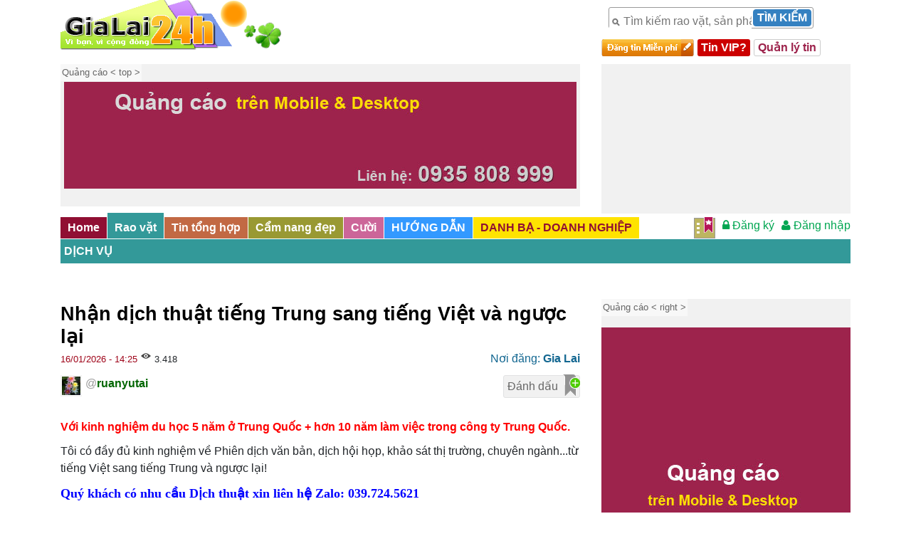

--- FILE ---
content_type: text/html; charset=utf-8
request_url: https://gialai24h.net/home/rao-vat/12-dich-vu/192644/nhan-dich-thuat-tieng-trung-sang-tieng-viet-va-nguoc-lai
body_size: 38514
content:
<!DOCTYPE html><html xmlns="http://www.w3.org/1999/xhtml"><head> <meta http-equiv="Content-Type" content="text/html; charset=utf-8" /> <meta charset="utf-8" /> <title>Gialai24h - Nhận dịch thuật tiếng Trung sang tiếng Việt v&agrave; ngược lại - [Rao vặt - Dịch vụ]</title> <meta name="islist" content="12"> <meta name="isid" content="192644"> <meta name="viewport" content="width=device-width, initial-scale=1"> <meta name="author" content="Gialai24h.NET" /> <meta name="description" content="Với kinh nghiệm du học 5 năm ở Trung Quốc + hơn 10 năm l&agrave;m việc trong c&ocirc;ng ty Trung Quốc. T&ocirc;i c&oacute; đầy đủ kinh nghiệm về Phi&ecirc;n dịch văn..." /> <meta name="keywords" content="Gia Lai - Nguyễn Ngọc Th&aacute;i - Nhận dịch thuật tiếng Trung sang tiếng Việt v&agrave; ngược lại"/> <meta name="copyright" content="Gialai24h"/> <meta http-equiv="content-language" content="vi" /> <meta name="robots" content="noodp,index,follow" /> <meta name="google-site-verification" content="v0H4zpVOcxylsXIzKRB3rD3gN_UKtTgzAoAVYGIaChI" /> <meta property="og:title" content="Gialai24h - Nhận dịch thuật tiếng Trung sang tiếng Việt v&agrave; ngược lại - [Rao vặt - Dịch vụ]" /> <meta property="og:type" content="article"> <meta property="og:url" itemprop="url" content="https://gialai24h.net/home/rao-vat/12-dich-vu/192644/nhan-dich-thuat-tieng-trung-sang-tieng-viet-va-nguoc-lai"> <meta property="og:site_name" content="Gialai24h - Dịch vụ"> <meta property="og:image" content="/upload/common/home/raovat_list_service_4.jpg" itemprop="thumbnailUrl"> <meta property="og:description" content="Với kinh nghiệm du học 5 năm ở Trung Quốc + hơn 10 năm l&agrave;m việc trong c&ocirc;ng ty Trung Quốc. T&ocirc;i c&oacute; đầy đủ kinh nghiệm về Phi&ecirc;n dịch văn..." /> <link href="https://gialai24h.net/assets/common/css/bootstrap.min.css" rel="stylesheet" type="text/css"> <link href="https://gialai24h.net/assets/font-awesome-4.4.0/css/font-awesome.min.css" rel="stylesheet" type="text/css"> <link href="https://gialai24h.net/assets/common/js/jquery-ui-1.11.1/jquery-ui.css" rel="stylesheet" type="text/css"> <link href="https://gialai24h.net/assets/common/css/common.min.css?v=3.1" rel="stylesheet" type="text/css"> <link rel="stylesheet" type="text/css" href="https://gialai24h.net/assets/skin/gl1/css/default.min.css?v=2"/> <link rel="stylesheet" type="text/css" href="https://gialai24h.net/assets/skin/gl1/css/default_2.17.css"/> <link rel="stylesheet" type="text/css" href="https://gialai24h.net/assets/common/css/basic.min.css" /> <link rel="stylesheet" type="text/css" href="https://gialai24h.net/assets/common/css/u_bt.css" /> <link rel="stylesheet" type="text/css" href="https://gialai24h.net/assets/skin/gl1/css/login.css" /> <link href="https://gialai24h.net/assets/common/css/modal.css" rel="stylesheet" type="text/css"> <link rel="stylesheet" type="text/css" href="https://gialai24h.net/assets/skin/gl1/css/default_res.css?v=4"/> <link href="https://gialai24h.net/assets/skin/gl1/favicon.ico" rel="shortcut icon" > <!--META content="MSHTML 6.00.3790.0" name=GENERATOR--> <script type="text/javascript">/*find script tag before this and remove them*/	var scripts = document.getElementsByTagName("script");	var i = scripts.length;	while (i--) {	scripts[i].parentNode.removeChild(scripts[i]);	} </script> <script type="text/javascript">	/*define for fixedAd:*/	var fixed_top_id = 'fixedMenu'; var fixed_margin_top = 10; </script> <style> body { background-color: #fff; /*#ececec;*/ /*background:#ffffff url("https://gialai24h.net/assets/skin/gl1/images/bg/bg_body_2015.jpg") no-repeat fixed center top;*/ } </style></head><body> <div class="container"> <div class="row"> <div class="block_scoll_menu" style="top:130px"> <!-- <div id="dangtin_bt"><a href="https://gialai24h.net/home/dang-tin"></a></div> --> <ul class="list_item_panel"> <li> <a class="bg_666" href="https://gialai24h.net/"><span class="icon_menu_phone ico_menu_01">&nbsp;</span>Trang chủ</a> </li> <li> <a href="javascript:;" data-transition="flip"><span class="icon_menu_phone ico_menu_04">&nbsp;</span>Rao vặt</a> <ul class="sublist_item_panel"> <li > <a href="/home/rao-vat/6-nha-dat-mat-bang"><span>&nbsp;</span>Nhà đất - Mặt Bằng</a> </li> <li > <a href="/home/rao-vat/7-tuyen-dung-dao-tao"><span>&nbsp;</span>Tuyển dụng - Đào tạo</a> </li> <li > <a href="/home/rao-vat/9-vi-tinh-dien-thoai"><span>&nbsp;</span>Vi tính - Điện thoại</a> </li> <li > <a href="/home/rao-vat/36-dien-may-gia-dung"><span>&nbsp;</span>Điện máy & Gia dụng</a> </li> <li > <a href="/home/rao-vat/10-oto-xe-may"><span>&nbsp;</span>Ôtô - Xe máy</a> </li> <li > <a href="/home/rao-vat/22-qua-tang-do-choi"><span>&nbsp;</span>Quà tặng - Đồ chơi</a> </li> <li > <a href="/home/rao-vat/33-thoi-trang-my-pham"><span>&nbsp;</span>Thời trang - Mỹ phẩm</a> </li> <li > <a href="/home/rao-vat/24-noi-that-my-nghe"><span>&nbsp;</span>Nội thất - Mỹ nghệ</a> </li> <li > <a href="/home/rao-vat/29-du-lich-am-thuc"><span>&nbsp;</span>Du lịch - Ẩm thực</a> </li> <li > <a href="/home/rao-vat/28-sang-nhuong-dau-tu"><span>&nbsp;</span>Sang nhượng - đầu tư</a> </li> <li > <a href="/home/rao-vat/12-dich-vu"><span>&nbsp;</span>Dịch vụ</a> </li> <li > <a href="/home/rao-vat/8-cong-nghiep-xay-dung"><span>&nbsp;</span>Công nghiệp - xây dựng</a> </li> <li > <a href="/home/rao-vat/27-cay-trong-vat-nuoi"><span>&nbsp;</span>Cây trồng - Vật nuôi</a> </li> <li > <a href="/home/rao-vat/35-rao-vat-khac"><span>&nbsp;</span>Rao vặt khác</a> </li> </ul> </li> <li> <a href="javascript:;" data-transition="flip"><span class="icon_menu_phone ico_menu_02">&nbsp;</span>Tin tức</a> <ul class="sublist_item_panel"> <li > <a href="/home/tin-tuc/5-tin-tong-hop"><span>&nbsp;</span>Tin tổng hợp</a> </li> <li > <a href="/home/tin-tuc/30-cam-nang-dep"><span>&nbsp;</span>Cẩm nang đẹp</a> </li> <li > <a href="/home/tin-tuc/129-cuoi"><span>&nbsp;</span>Cười</a> </li> </ul> </li> <!--li> <a href="/tin-tuc/goc-nhin" data-transition="flip"><span class="icon_menu_phone ico_menu_03">&nbsp;</span>Shop</a> </li--> <li> <a class="bg_666" href="javascript:;"><span class="icon_menu_phone ico_menu_138">&nbsp;</span>Hướng dẫn</a> <ul class="sublist_item_panel"> <li> <a href="javascript:;"><span>&nbsp;</span>Hướng dẫn Đăng tin</a> <ul class="sublist_item_panel"> <li > <a href="/home/huong-dan/140" style="font-weight: normal"><span style="width: 50px">&nbsp;</span>Quy định</a> </li> <li > <a href="/home/huong-dan/142" style="font-weight: normal"><span style="width: 50px">&nbsp;</span>Hướng dẫn chung</a> </li> <li > <a href="/home/huong-dan/141" style="font-weight: normal"><span style="width: 50px">&nbsp;</span>Câu hỏi thường gặp</a> </li> </ul> </li> <li> <a href="javascript:;"><span>&nbsp;</span>Thông báo</a> <ul class="sublist_item_panel"> <li > <a href="/home/huong-dan/3190" style="font-weight: normal"><span style="width: 50px">&nbsp;</span>Thông báo mới</a> </li> </ul> </li> </ul> </li> <li > <a href="https://gialai24h.net/pages" data-transition="flip"><span class="icon_menu_phone ico_menu_13">&nbsp;</span>Danh bạ - Doanh nghiệp</a> </li> </ul> <!--div class="coppy_right_left width_common"> <div class="txt_coppy_right"> <p>&copy; Copyright 2012- Gialai24h.net, All rights reserved</p> <p>&reg; Gialai24h giữ bản quyền nội dung trên website này.</p> </div> <div class="txt_lienhe"> Hotline:<br> <a><span>0935.808.999</a> <br> <a><span></a> </div> </div--></div> <!--div id="rand_ad_top_m" class="non-desktop pl_10" style="width:100%; min-height:80px; clear:both"></div--> <!-- <div id="header" class="mbt_5"> --> <!-- <div id="header-res"> </div> --> <div id="header-wrapper" class="col-md-8"> <div id="logo"> <!--div style="MARGIN-TOP: 50px; WIDTH: 250px; CURSOR: pointer; POSITION: absolute; HEIGHT: 20px; TEXT-ALIGN: left;"> <span class="style1">Vì Gia Lai phát triển</span> </div--> <a href="https://gialai24h.net/home" title="Trang chủ" id="logo_img"> <img src="https://gialai24h.net/assets/skin/gl1/images/logo04.png" alt="Gialai24h.net"> </a> </div> <!--div id="ngaythang"> <span id="ngaythang_date"></span> - <span id="ngaythang_time"></span> </div--> </div> <div class="col-md-4"> <!--head_box--> <div class="mbt_5 relative"> <!--search_box--> <div id="search_right" class="fleft mt_10 ml_10 mbt_5 desktop"> <form method="get" name="search_form" id="search_form" action="https://gialai24h.net/home/tim-kiem"> <div class="action bo_c"> <input class="bg_f1" name="key" type="text" maxlength="100" value="" placeholder="Tìm kiếm rao vặt, sản phẩm, shop..."> <button type="submit" value="Tìm kiếm" id="search_right_button" class="searchButton">Tìm kiếm</button> </div> </form> </div> <!--search_box--> <div class="clr"></div> <!--dangtin_box--> <div class="flex"> <div id="dangtin_bt" class="mr_5 mbt_5"><a href="https://gialai24h.net/home/dang-tin"></a></div> <div class="mr_5 mbt_5 p_0_5 bo_ra hover_shadow" style="background-color:#c00; line-height:24px"> <a class="c_f btext unbind_bt noline" href="https://gialai24h.net/home/huong-dan/142/47">Tin VIP?</a> </div> <div class="mr_5 mbt_5 lh_22 p_0_5 bg_f bo_c bo_ra"> <a class="c_9d234c btext unbind_bt noline" href="/home/dang-tin/edit">Quản lý tin</a> </div> </div> <!--dangtin_box--> <div class="clr"></div> <!--div id="mod_login" class="fright relative" > </div--> </div> <!--head_box--> </div> </div><!-- row --> <div class="row"> <div class="col-md-8"> <!-- <div style="width:100%; clear:both"> --> <div id="ad_top" class="qc_wrap" style="height: 200px"><small class="ad_sign c_6">Quảng cáo &lt; top &gt; </small><div id="ad_top-carousel" class="adv_wrap carousel slide" data-ride="carousel"><ol class="carousel-indicators hidden-print"></ol><div class="carousel-inner" role="listbox"><DIV id='ad_top_0'' class='carousel-item ' ><img width=0 height=0 class='adv_impression' style='display:none' id='ad_top_0_' src='[data-uri]' /><a href='#' class='adv_click inline-block' id='ad_top_0_' target='' alt=''><img class='adv_item' src='/upload/qc/2020/lienhe_qc_720x150.jpg' alt='' title='' style='width:720px;height:150px'/></a></DIV><DIV id='ad_top_1'' class='carousel-item ' ><img width=0 height=0 class='adv_impression' style='display:none' id='ad_top_1_' src='[data-uri]' /><a href='#' class='adv_click inline-block' id='ad_top_1_' target='' alt=''><img class='adv_item' src='/upload/qc/2020/lienhe_qc_720x150.jpg' alt='' title='' style='width:720px;height:150px'/></a></DIV></div><a class="left carousel-control" href="#ad_top-carousel" role="button" data-slide="prev"> <i class="fa fa-chevron-left"></i> </a><a class="right carousel-control" href="#ad_top-carousel" role="button" data-slide="next"> <i class="fa fa-chevron-right"></i> </a></div></div> <!-- </div> --> </div> <div class="col-md-4"> <div class="bg_f1" style="height: 100%"> </div> </div> </div><!-- row --> </div><!-- container --> <div id="fixedMenu" class="w-100 pt_5"> <div class="container"> <!--MObile--><div id="topmenu_m" class="fleft non-desktop"><div class="fleft relative"><button id="toggle_button" class="navbar-toggle " type="button"> <span class="icon-bar"></span> <span class="icon-bar"></span> <span class="icon-bar"></span> </button> </div><!--div class="fleft ml_5" id="raovat_search_bt"> <button title="Tìm" class="search_button_24" type="submit" name="submit"></button> </div--> </div><!-- end topmenu_m --><!--Desktop--><div class="desktop fleft slidetabsmenu relative"> <ul id="topmenu"> <li class="first"><a href="/home" id="m1" class="" title="Home" target="_self" style="background-color:#900f33"><span>Home</span></a></li><li ><a href="javascript:;" id="m4" class="mraovat" title="Rao vặt" target="_self" style="background-color:#339999"><span>Rao vặt</span></a></li><li ><a href="/home/tin-tuc/5-tin-tong-hop" id="m5" class="mtintuc" title="Tin tổng hợp" target="_self" style="background-color:#c26944"><span>Tin tổng hợp</span></a></li><li ><a href="/home/tin-tuc/30-cam-nang-dep" id="m30" class="mtintuc" title="Cẩm nang đẹp" target="_self" style="background-color:#999933"><span>Cẩm nang đẹp</span></a></li><li ><a href="/home/tin-tuc/129-cuoi" id="m129" class="mtintuc" title="Cười" target="_self" style="background-color:#cc6699"><span>Cười</span></a></li><li><a href="/home/huong-dan" id="m138" class="mguide upcase" style="background-color:#3399ff"><span>Hướng dẫn</span></a></li><!-- <li><a href="https://gialai24h.net/pages" id="m13" class="mdanhba upcase" style="background-color:#445599"><span>Danh bạ - Doanh nghiệp</span></a></li> --><li><a href="/pages" id="m13" class="mdanhba upcase" style="background-color:#ffe300"><span class="c_900f33">Danh bạ - Doanh nghiệp</span></a></li> </ul> <div id="raovat_list"></div> </div> <div id="mod_login" class="fright" > </div> <!-- <div class="fright mr_5"> <a href="javascript:;" class="search_32" title="Tìm"></a> </div> --> <div id="search_m" class="fright non-desktop mr_5"> <form action="https://gialai24h.net/home/tim-kiem" method="get" name="search_form" id="raovat_search_form"> <div class="fleft h30 bo_c bo_ra bg_f"> <div class="fleft"> <input type="text" placeholder="Tìm kiếm" value="" id="raovat_search_input" class="p_3 bo_0 bg_glass w150" name="key"> </div> <!--div style="float: left; padding-right: 10px"> <input type="text" name="list_id" class="input_box" style="width: 180px" value="" placeholder="Danh mục"> </div--> <div class="fright" id="raovat_search_bt"> <button title="Tìm" class="search_32" type="submit" name="submit"></button> </div> </div> </form> </div> <div class="clr"></div> <div id="TitleList"> <a href="/home/rao-vat/12-dich-vu" class="p_5 c_f btext upcase lxtext inline-block">Dịch vụ</a> </div><!-- TitleList --> </div><!-- container --> </div><!-- fixedMenu --> <div class="container"> <script type="text/javascript" src="https://gialai24h.net/assets/common/js/jquery-1.11.1.min.js"></script><script type="text/javascript">window.jQuery = window.$ = jQuery;
if(typeof jQuery!=='undefined'){ console.log('jQuery Loaded');
}
else{ console.log('jQuery not loaded yet');
}</script> <script src="https://gialai24h.net/assets/common/js/popper.min.js"></script> <script src="https://gialai24h.net/assets/common/js/bootstrap.min.js"></script> <input type="hidden" id="islist" value="12"> <input type="hidden" id="isid" value="192644"> <input type="hidden" id="listmacha" value="0_4_"> <!-- <div id="TitleList" class="mbt_10"> --> <!-- </div> --><div class="clr h50"></div> <!-- <div class="head_green"> <div style="float:left; padding:2px 0 0 5px"> <a href="https://gialai24h.net/"> <img src="https://gialai24h.net/assets/skin/gl1/images/icon_home.png"> </a> </div> <span><a class="c_f lh_18" href="/home/rao-vat/12-dich-vu">Dịch vụ</a></span> </div> --> <!-- <div class="raovat_content"> <div style="margin-bottom:10px;"> <div id="dangtin_bt"><a href="https://gialai24h.net/home/dang-tin"></a></div> <div class="clr"></div> </div> </div> --><div class="row"><div class="col-md-8"> <script type="text/javascript"> /*$(document).ready(function () {*/ var total_data = {"item_data":{"item_id":"192644","item_tieude":"Nh\u1eadn d\u1ecbch thu\u1eadt ti\u1ebfng Trung sang ti\u1ebfng Vi\u1ec7t v&agrave; ng\u01b0\u1ee3c l\u1ea1i","item_noidung":"<p class=\"ck_p\"><span style=\"color:#FF0000\"><strong>V\u1edbi kinh nghi\u1ec7m du h\u1ecdc 5 n\u0103m \u1edf Trung Qu\u1ed1c + h\u01a1n 10 n\u0103m l&agrave;m vi\u1ec7c trong c&ocirc;ng ty Trung Qu\u1ed1c.<\/strong><\/span><\/p>\n\n<p class=\"ck_p\"><span style=\"font-size:16px\">T&ocirc;i c&oacute; \u0111\u1ea7y \u0111\u1ee7 kinh nghi\u1ec7m v\u1ec1 Phi&ecirc;n d\u1ecbch v\u0103n b\u1ea3n, d\u1ecbch h\u1ed9i h\u1ecdp, kh\u1ea3o s&aacute;t th\u1ecb tr\u01b0\u1eddng, chuy&ecirc;n ng&agrave;nh...t\u1eeb ti\u1ebfng Vi\u1ec7t sang ti\u1ebfng Trung v&agrave; ng\u01b0\u1ee3c l\u1ea1i!&nbsp;<\/span><\/p>\n\n<p class=\"ck_p\"><span style=\"color:#0000FF\"><span style=\"font-family:georgia,serif\"><span style=\"font-size:18px\"><strong>Qu&yacute; kh&aacute;ch c&oacute; nhu c\u1ea7u D\u1ecbch thu\u1eadt xin li&ecirc;n h\u1ec7 Zalo: 039.724.5621&nbsp;<\/strong><\/span><\/span><\/span><\/p>\n","item_imglink1":"","item_lienhe":"Nguy\u1ec5n Ng\u1ecdc Th&aacute;i","item_diachi":"20 hoang minh giam, phuong 9, quan phu nhuan","item_dienthoai":"","item_email":"nguyenngocthaigl@gmail.com","item_ngaycapnhat":"16\/01\/2026 - 14:25","item_user_id":"1484","item_like":"1034","item_like_add":"1030","item_last_up":"1768573544","item_tinhthanh_id":"31","item_viewed":"3.417","item_tinhthanh_name":"Gia Lai "},"obj_content_id":"obj_content_500","item_bookmark_view":"<div class=\"bookmark_box \" id=\"192644\" data-type=\"raovat\" data-u=\"0\">\n <div class=\"bookmark_sign\"><\/div>\n <div class=\"bookmark_txt\"><\/div>\n \n<\/div><!--box-rating-->\n\n<script type=\"text\/javascript\">\n $(document).ready(function(){\n \n $('body').on('click','.bookmark_box',function(){\n var el = $(this);\n var item = {};\n item.id = el.prop('id');\n item.type = el.attr('data-type');\n item.u = el.attr('data-u');\n\n var act = 'add';\n if(el.hasClass('added'))\n {\n el.removeClass('added');\n act = 'remove';\n }\n else\n {\n el.addClass('added');\n }\n\n \/*save data*\/\n BookmarkMe(act,item);\n });\n\n \/*init*\/\n $('.bookmark_box').each(function(){\n var el = $(this);\n var id = el.prop('id');\n var type = el.attr('data-type');\n var c = 'bookmarked_'+type;\n \/*check cookie exist*\/\n var d = getCookie(c);\n if(d!='')\n {\n v = JSON.parse(d);\n if($.inArray(id,v) != -1) \/*in array*\/\n {\n el.addClass('added');\n }\n }\n \n });\n });\n\n\n<\/script>\n\n","user_info":{"user_name":"ruanyutai","user_avatar":"\/upload\/common\/users\/u0000001484\/avatar.jpg","user_link":"\/members\/ruanyutai"},"phones":[{"phone_num":"0397245621","phone_mask":"0397245621"}],"raovat_control_panel":"<div class=\"rv_edit_panel fright relative\">\n\t <a href=\"javascript:;\" class=\"edit_rv_button btn bg_36c\" id=\"edit_rv_192644\">\n\t \tQu\u1ea3n l\u00fd\n\t <\/a>\n\t <div class=\"edit_rv_form\"><\/div>\n\t <\/div><div class=\"fleft\" id=\"raovat_like\"><div class=\"like_bt_wrap fleft\">\n <a id=\"rv_like_192644\" class=\"like_bt rv_like\" href=\"javascript:;\"><\/a>\n <div class=\"like_bt_txt\">\n <div class=\"nub\">&nbsp;<\/div>\n <div class=\"rv_like_count\" id=\"rv_like_count_192644\">1034<\/div>\n <\/div>\n<\/div>\n<\/div><div class=\"clr\"><\/div>"}; /*});*/</script> <div class="raovat_content" id="raovat_id_content"> <div style="margin-bottom:10px;"> <p> <h3 class="rv_Title" id="item_tieude"></h3> </p> <p style="position:relative"> <small class="dtime" id="item_ngaycapnhat"></small> <span class="icon_view">&nbsp;</span> <small class="raovat_views" id="item_viewed"></small> <input type="hidden" name="item_id" id="item_id" value=""> <span class="noidang" style="float: right;">Nơi đăng: <b id="item_tinhthanh_name"></b></span> </p> </div> <div class="clr"></div> <div> <div class="fright" id="item_bookmark_view"></div> <div id="user_info" class="fleft mbt_10 hover_shadow" title="xem trang cá nhân"> <a href="" target="_blank" id="user_link"> <div class="fleft noline"> <img width="30" height="30" class="img_bd_1" id="user_avatar" src="" onerror="this.src = 'https://gialai24h.net/assets/skin/gl1/images/no_avatar.jpg';"> </div> <div class="fleft ml_5 mr_5 noline"> <span class="c_9">@</span><span class="c_060 btext" id="user_name"></span> <span class="block mtext c_9" id="user_like"></span> </div> </a> </div> <div class="clr"></div> </div> <div id="" class="obj_content"> <div id="item_noidung"></div> <div class="clr"></div> </div> <div class="clr"></div> <div class="raovat_detail_info mt_10 relative"> <div class="raovat_info_wrap_l mr_10 relative" id="raovat_info_wrap_l"> <div id="rv_info_text">Người đăng:</div> <div class="raovat_info_wrap discp"> <div class="row"> <div class="col-3 col-md-3"> <a class="fleft" href="#" target="_blank"> <img width="80" height="80" class="img_bd p_2" align="middle" src="" onerror="this.src = '/assets/common/images/no_avatar.jpg';"> </a> </div> <div class="col-9 col-md-9"> <div id="item_lienhe" class="c_06f btext"></div> <div class="red btext"> <div id="item_dienthoai"></div> <a href="tel:..." title="Gọi ..." onclick="_gaq.push(['_trackEvent', 'Call Now Button', 'Call Now Button', '']);" id="floating-phone"><i class="uk-icon-phone"></i> </a> <div id="item_phones"> <span class="show-number"> <span class="btn hide-text pointer"><i class="fa fa-phone-square"></i> Bấm để xem điện thoại </span> </span> <p class="hide-number mbt_10"></p> </div> </div> <div id="item_diachi" class="c_060 btext"></div> <div id="item_email" class="hide"></div> </div> </div> <div class="fright mbt_5 mt_5" id="raovat_control_info">&nbsp;</div> <div class="clr"></div> <div class="raovat_control_panel" id="raovat_control_panel"> </div><!--#raovat_control_panel--> <div class="clr"></div> </div><!--raovat_info_wrap--> </div><!--raovat_info_wrap_l--> </div><!--.raovat_detail_info--> <div class="clr"></div> <script type="text/javascript"> function render_raovat_view(total_data,item_wrap) { if(item_wrap == undefined) item_wrap = false; var item_data = total_data.item_data; var user_info = total_data.user_info; var phones = total_data.phones; var obj_content_id = total_data.obj_content_id; var raovat_control_panel = total_data.raovat_control_panel; var item_bookmark_view = total_data.item_bookmark_view; $.extend(item_data, user_info);
/*console.log(phones);*/ if(item_data.item_user_id > 0) $('body').find('#user_info').show(); /*loop Object: for(i in object)*/ /*loop Array: $.each(Array, function(){})*/ $.each(item_data, function (key, value) {
/*console.log(key+' : '+value);*/ import_item_data(key,value,item_wrap); }); if(phones.length >0) { /*hide old dienthoai*/ $('body').find('#item_dienthoai').hide(); var item_phones = $('body').find('#item_phones .hide-number'); /*clear beforce append html:*/ item_phones.html(''); $.each(phones, function (i) { var phone_mask = phones[i].phone_mask; var phone_num = phones[i].phone_num; var sep = i > 0 ? '<br/>' : ''; /*item_phones.append('<span class="">'+sep + phone_mask+'</span>');*/ /*2022-04*/ /*item_phones.append(sep +phone_mask);*/ item_phones.append(sep + '<i class="fa fa-phone-square"></i> <a class="red btext" href="tel:'+phone_num+'" title="Gọi '+phone_num+'" id="floating-phone">'+ phone_mask+' </a>' ); }); } if(item_bookmark_view != undefined) $('body').find('#item_bookmark_view').html(item_bookmark_view); if(raovat_control_panel != undefined) $('body').find('#raovat_control_panel').html(raovat_control_panel); if(obj_content_id != undefined) $('body').find('.obj_content').prop('id',obj_content_id); render_img(obj_content_id, 700); } $(document).ready(function () { /*new 2017:*/ /*END new 2017*/ }); </script> </div><!--raovat_content--> <!--/*END html view*/--> <div class="raovat_content"> <script type="text/javascript"> $(document).ready(function () { render_raovat_view(total_data); /*$('body').on('click','.edit_rv_button',function(){ var id = $(this).prop('id').replace('edit_rv_',''); var url = base_url+'/home/rao_vat/form_edit_code'; $(this).append(loading_16); $('#edit_rv_form').load(url,{ 'id': id }, function() { var f = $( "#edit_rv_form" ).html(); $('body').find( ".edit_rv_form" ).html(f); $('body').find( ".edit_rv_form" ).slideDown(300); $('.loading_16').remove(); }); });*/ var raovat_id_content = $('body').find('#raovat_id_content'); /*set view:*/ window.setTimeout(function() {
/*console.log({'views 0':$('body').find('.raovat_content .raovat_views').html()});
console.log({'views 1':parseInt($('body').find('.raovat_content .raovat_views').html()});*/ var views = parseInt(raovat_id_content.find('.raovat_views').html().replace('.',''));
/*console.log({'views 2':views});*/ var id = raovat_id_content.find('input[name="item_id"]').val(); if(id > 0) { /*$('body').find('.raovat_content #raovat_control_panel').append('<div class="fright">'+loading_16+'</div>');*/ Save_Raovat_Data('views',id,views,function(data){ /*callback*/ raovat_id_content.find('.raovat_views').text(MoneyFormat(views+1)); /*control panel*/ if(data.panel !== undefined) { /*raovat_id_content.find('#raovat_control_panel').html(data.panel);*/ /*var raovat_control_panel = raovat_id_content.find('#raovat_control_panel');*/ /*var raovat_control_panel = $('body').find('.raovat_control_panel'); var keep_content = raovat_id_content.find('#raovat_control_panel #raovat_like'); raovat_control_panel.html(keep_content); raovat_control_panel.append(data.panel);*/ } }); } item_info_mask(); $(window).on("orientationchange",function(event){ item_info_mask(); }); },1000); }); </script> <div class="tag_box p_10_0"> <span class="inline-block c_3 p_3 btext">Tags:</span> </div> </div><!--raovat_content--> <!--div class="middle_ad_id"> <a href="http://gialai24h.net/home/rao-vat/9-vi-tinh-dien-thoai/75903/di-dong-cu-bia-chuyen-kinh-man-hinh-cam-ung" title="Di Động Cu Bia. Chuyên kính - Màn hình - Cảm ứng."> <img src="https://gialai24h.net/upload/common/quangcao/201509_cubia(500x100).gif" alt="ĐTDĐ Cu Bia. Chuyên kính - Màn hình - Cảm ứng." border=0 width="498" height="97" style='border:1px solid #999999; border-collapse: collapse'/> </a></div--><div id="ad_by_list_500x100"></div> <div class="c_9 upcase mbt_10">Rao vặt nổi bật: Dịch vụ</div> <div class="rv_hot_type" id="1"><div class="rv_hot_page" id="0"><div class="ad-item"> <div class="item-image col-sm-2 col-4"><a class="img_wrapper align-self-center" href="/home/rao-vat/12-dich-vu/208706/ve-sinh-tam-pin-mat-troi-pleiku-gia-lai-090-509-2536"><img class="lazy imglink1" data-original="/upload/common/raovat/202512/241766575954_thumb.jpg" onerror="this.src='https://gialai24h.net/assets/common/images/no_image.jpg'"></a><div class="nub_tr"> <div class="gl24_badge gl24_badge_pr"> <div class="badge_label"> <span class="block">VIP</span><i class="fa fa-star-o blinker1"></i></div> </div> </div> </div> <div class="item-info col-sm-10 col-8"> <a class="title active" href="/home/rao-vat/12-dich-vu/208706/ve-sinh-tam-pin-mat-troi-pleiku-gia-lai-090-509-2536" title="vệ sinh tấm pin mặt trời pleiku gia lai 090 509 2536 &#10; Kh&ocirc;i - 32 neyder pleiku gia lai"> <div class="raovat_title"><div class="raovat_title_home" style="">vệ sinh tấm pin mặt trời pleiku gia lai 090 509 2536</div><div class="clr"></div> <div><i class="fa fa-user" aria-hidden="true"></i> Kh&ocirc;i </div> </div><div class="rv_datetime fleft c_9">24/12/2025 12:05</div><div class="fleft c_396 ml_10"><i class="fa fa-eye" aria-hidden="true"></i> 184 </div><div class="clr"></div><div class="c_399">[Gia Lai]</div></a></div><div class="dot" style="margin-right:0"></div></div><div class="ad-item"> <div class="item-image col-sm-2 col-4"><a class="img_wrapper align-self-center" href="/home/rao-vat/12-dich-vu/136858/xuan-phuong-karaoke-di-dong-cho-thue-dan-karaoke-phuc-vu-cac-buoi-tiec-tai-gia-lai"><img class="lazy imglink1" data-original="/upload/common/raovat/202301/041672842442_thumb.jpg" onerror="this.src='https://gialai24h.net/assets/common/images/no_image.jpg'"></a><div class="nub_tr"> <div class="gl24_badge gl24_badge_pr"> <div class="badge_label"> <span class="block">VIP</span><i class="fa fa-star-o blinker1"></i></div> </div> </div> </div> <div class="item-info col-sm-10 col-8"> <a class="title active" href="/home/rao-vat/12-dich-vu/136858/xuan-phuong-karaoke-di-dong-cho-thue-dan-karaoke-phuc-vu-cac-buoi-tiec-tai-gia-lai" title="Xu&acirc;n Phương Karaoke Di Động Cho Thu&ecirc; D&agrave;n Karaoke Phục Vụ C&aacute;c Buổi Tiệc Tại Gia Lai &#10; Xu&acirc;n Phương - Pleiku"> <div class="raovat_title"><div class="raovat_title_home" style="">Xu&acirc;n Phương Karaoke Di Động Cho Thu&ecirc; D&agrave;n Karaoke Phục Vụ C&aacute;c...</div><div class="clr"></div> <div><i class="fa fa-user" aria-hidden="true"></i> Xu&acirc;n Phương </div> </div><div class="rv_datetime fleft c_9">20/12/2025 11:45</div><div class="fleft c_396 ml_10"><i class="fa fa-eye" aria-hidden="true"></i> 8408 </div><div class="clr"></div><div class="c_399">[Gia Lai]</div></a></div><div class="dot" style="margin-right:0"></div></div><div class="ad-item"> <div class="item-image col-sm-2 col-4"><a class="img_wrapper align-self-center" href="/home/rao-vat/12-dich-vu/208719/chong-tham-pleiku-gia-lai-09357-14959"><img class="lazy imglink1" data-original="/upload/common/raovat/202512/261766750137_thumb.jpg" onerror="this.src='https://gialai24h.net/assets/common/images/no_image.jpg'"></a><div class="nub_tr"> <div class="gl24_badge gl24_badge_pr"> <div class="badge_label"> <span class="block">VIP</span><i class="fa fa-star-o blinker1"></i></div> </div> </div> </div> <div class="item-info col-sm-10 col-8"> <a class="title active" href="/home/rao-vat/12-dich-vu/208719/chong-tham-pleiku-gia-lai-09357-14959" title="chống thấm pleiku gia lai 09357 14959 &#10; Thinh - 82 neyder pleiku"> <div class="raovat_title"><div class="raovat_title_home" style="">chống thấm pleiku gia lai 09357 14959</div><div class="clr"></div> <div><i class="fa fa-user" aria-hidden="true"></i> Thinh </div> </div><div class="rv_datetime fleft c_9">26/12/2025 12:16</div><div class="fleft c_396 ml_10"><i class="fa fa-eye" aria-hidden="true"></i> 160 </div><div class="clr"></div><div class="c_399">[Gia Lai]</div></a></div><div class="dot" style="margin-right:0"></div></div></div></div><div class="clr" style="margin: 10px 0; border-bottom:1px solid #cccccc"></div> <div class="clr"></div><div id="ad_middle" class="qc_wrap" style="height: 200px" ><small class="ad_sign c_6">Quảng cáo &lt; top &gt; </small><div id="ad_top-carousel" class="adv_wrap carousel slide" data-ride="carousel"><ol class="carousel-indicators hidden-print"></ol><div class="carousel-inner" role="listbox"><DIV id='ad_top_0'' class='carousel-item ' ><img width=0 height=0 class='adv_impression' style='display:none' id='ad_top_0_' src='[data-uri]' /><a href='#' class='adv_click inline-block' id='ad_top_0_' target='' alt=''><img class='adv_item' src='/upload/qc/2020/lienhe_qc_720x150.jpg' alt='' title='' style='width:720px;height:150px'/></a></DIV><DIV id='ad_top_1'' class='carousel-item ' ><img width=0 height=0 class='adv_impression' style='display:none' id='ad_top_1_' src='[data-uri]' /><a href='#' class='adv_click inline-block' id='ad_top_1_' target='' alt=''><img class='adv_item' src='/upload/qc/2020/lienhe_qc_720x150.jpg' alt='' title='' style='width:720px;height:150px'/></a></DIV><DIV id='ad_top_2'' class='carousel-item ' ><img width=0 height=0 class='adv_impression' style='display:none' id='ad_top_2_' src='[data-uri]' /><a href='#' class='adv_click inline-block' id='ad_top_2_' target='' alt=''><img class='adv_item' src='/upload/qc/2020/lienhe_qc_720x150.jpg' alt='' title='' style='width:720px;height:150px'/></a></DIV></div><a class="left carousel-control" href="#ad_top-carousel" role="button" data-slide="prev"> <i class="fa fa-chevron-left"></i> </a><a class="right carousel-control" href="#ad_top-carousel" role="button" data-slide="next"> <i class="fa fa-chevron-right"></i> </a></div></div> <p class="c_9 upcase mbt_10">Rao vặt mới: Dịch vụ</p> <div id="loading_blue" style='margin:100px 0 0 180px; display: none;'> <img src='https://gialai24h.net/assets/skin/gl1/images/ajax-loader-big.gif' alt='loading...' /> </div> <div id="listpage_1" class="raovat_page " style="display:block"><div class="ad-item"> <div class="item-image col-sm-2 col-4"><a class="img_wrapper align-self-center" href="/home/rao-vat/12-dich-vu/85800/dich-vu-dat-ve-may-bay-dien-tu-gia-re"><img class="lazy imglink1" data-original="/upload/common/raovat/201601/231453514707_thumb.jpg" onerror="this.src='https://gialai24h.net/assets/common/images/no_image.jpg'"></a> </div> <div class="item-info col-sm-10 col-8"> <a class="title active" href="/home/rao-vat/12-dich-vu/85800/dich-vu-dat-ve-may-bay-dien-tu-gia-re" title="DỊCH VỤ ĐẶT V&Eacute; M&Aacute;Y BAY ĐIỆN TỬ GI&Aacute; RẺ &#10; NGUYỄN NGỌC TH&Atilde;I - 628 TRƯỜNG CHINH, P.CHI LĂNG, TP PLEIKU, GIA LAI"> <div class="raovat_title"><div class="raovat_title_home" style="">DỊCH VỤ ĐẶT V&Eacute; M&Aacute;Y BAY ĐIỆN TỬ GI&Aacute; RẺ</div><div class="clr"></div> <div><i class="fa fa-user" aria-hidden="true"></i> NGUYỄN NGỌC TH&Atilde;I </div> </div><div class="rv_datetime fleft c_9">1 giờ 52 phút trước</div><div class="fleft c_396 ml_10"><i class="fa fa-eye" aria-hidden="true"></i> 8813 </div><div class="clr"></div><div class="c_399">[Gia Lai]</div></a></div><div class="dot" style="margin-right:0"></div></div><div class="ad-item"> <div class="item-image col-sm-2 col-4"><a class="img_wrapper align-self-center" href="/home/rao-vat/12-dich-vu/187278/nha-sach-pleiku-gia-lai"><img class="lazy imglink1" data-original="/upload/common/raovat/202110/131634136713_thumb.jpg" onerror="this.src='https://gialai24h.net/assets/common/images/no_image.jpg'"></a> </div> <div class="item-info col-sm-10 col-8"> <a class="title active" href="/home/rao-vat/12-dich-vu/187278/nha-sach-pleiku-gia-lai" title="Nh&agrave; sạch Pleiku Gia Lai &#10; Mr phương - 383 Phạm Văn Đồng Pleiku Gia Lai"> <div class="raovat_title"><div class="raovat_title_home" style="">Nh&agrave; sạch Pleiku Gia Lai</div><div class="clr"></div> <div><i class="fa fa-user" aria-hidden="true"></i> Mr phương </div> </div><div class="rv_datetime fleft c_9">5 giờ 49 phút trước</div><div class="fleft c_396 ml_10"><i class="fa fa-eye" aria-hidden="true"></i> 1596 </div><div class="clr"></div><div class="c_399">[Gia Lai]</div></a></div><div class="dot" style="margin-right:0"></div></div><div class="ad-item"> <div class="item-image col-sm-2 col-4"><a class="img_wrapper align-self-center" href="/home/rao-vat/12-dich-vu/166260/dich-vu-ve-sinh-nha-sach-giat-tham-nem-so-fa-tai-nha-gia-lai"><img class="lazy imglink1" data-original="/upload/common/raovat/201909/081567943686_thumb.jpg" onerror="this.src='https://gialai24h.net/assets/common/images/no_image.jpg'"></a> </div> <div class="item-info col-sm-10 col-8"> <a class="title active" href="/home/rao-vat/12-dich-vu/166260/dich-vu-ve-sinh-nha-sach-giat-tham-nem-so-fa-tai-nha-gia-lai" title="DỊCH VỤ VỆ SINH NH&Agrave; SẠCH GIẶT THẢM NỆM S&Ocirc; FA TẠI NH&Agrave; GIA LAI &#10; C trang - 271 l&ecirc; th&aacute;nh t&ocirc;n pleiku"> <div class="raovat_title"><div class="raovat_title_home" style="">DỊCH VỤ VỆ SINH NH&Agrave; SẠCH GIẶT THẢM NỆM S&Ocirc; FA TẠI NH&Agrave; GIA LAI</div><div class="clr"></div> <div><i class="fa fa-user" aria-hidden="true"></i> C trang </div> </div><div class="rv_datetime fleft c_9">5 giờ 49 phút trước</div><div class="fleft c_396 ml_10"><i class="fa fa-eye" aria-hidden="true"></i> 2311 </div><div class="clr"></div><div class="c_399">[Gia Lai]</div></a></div><div class="dot" style="margin-right:0"></div></div><div class="ad-item"> <div class="item-image col-sm-2 col-4"><a class="img_wrapper align-self-center" href="/home/rao-vat/12-dich-vu/93054/ve-sinh-cong-nghiep-gia-lai"><img class="lazy imglink1" data-original="/upload/common/raovat/201612/121481518409_thumb.jpg" onerror="this.src='https://gialai24h.net/assets/common/images/no_image.jpg'"></a> </div> <div class="item-info col-sm-10 col-8"> <a class="title active" href="/home/rao-vat/12-dich-vu/93054/ve-sinh-cong-nghiep-gia-lai" title="VỆ SINH C&Ocirc;NG NGHIỆP GIA LAI &#10; Mr phương - Hẻm271 l&ecirc; th&aacute;nh t&ocirc;n, Pleiku, Gia Lai"> <div class="raovat_title"><div class="raovat_title_home" style="">VỆ SINH C&Ocirc;NG NGHIỆP GIA LAI</div><div class="clr"></div> <div><i class="fa fa-user" aria-hidden="true"></i> Mr phương </div> </div><div class="rv_datetime fleft c_9">5 giờ 49 phút trước</div><div class="fleft c_396 ml_10"><i class="fa fa-eye" aria-hidden="true"></i> 4115 </div><div class="clr"></div><div class="c_399">[Gia Lai]</div></a></div><div class="dot" style="margin-right:0"></div></div><div class="ad-item"> <div class="item-image col-sm-2 col-4"><a class="img_wrapper align-self-center" href="/home/rao-vat/12-dich-vu/103939/dich-vu-van-chuyen-nha-tron-goi-uy-tin-gia-lai"><img class="lazy imglink1" data-original="https://gialai24h.net/assets/skin/gl1/images/no_image.jpg" onerror="this.src='https://gialai24h.net/assets/common/images/no_image.jpg'"></a> </div> <div class="item-info col-sm-10 col-8"> <a class="title active" href="/home/rao-vat/12-dich-vu/103939/dich-vu-van-chuyen-nha-tron-goi-uy-tin-gia-lai" title="DỊCH VỤ VẬN CHUYỂN NH&Agrave; TRỌN G&Oacute;I UY T&Iacute;N GIA LAI &#10; Mr phương - 55 quyết tiến pleiku gia lai"> <div class="raovat_title"><div class="raovat_title_home" style="">DỊCH VỤ VẬN CHUYỂN NH&Agrave; TRỌN G&Oacute;I UY T&Iacute;N GIA LAI</div><div class="clr"></div> <div><i class="fa fa-user" aria-hidden="true"></i> Mr phương </div> </div><div class="rv_datetime fleft c_9">5 giờ 49 phút trước</div><div class="fleft c_396 ml_10"><i class="fa fa-eye" aria-hidden="true"></i> 8614 </div><div class="clr"></div><div class="c_399">[Gia Lai]</div></a></div><div class="dot" style="margin-right:0"></div></div><div class="ad-item"> <div class="item-image col-sm-2 col-4"><a class="img_wrapper align-self-center" href="/home/rao-vat/12-dich-vu/187477/dich-vu-ho-tro-tim-kiem-cac-mat-hang-trung-quoc"><img class="lazy imglink1" data-original="/upload/common/raovat/202110/201634720477_thumb.jpg" onerror="this.src='https://gialai24h.net/assets/common/images/no_image.jpg'"></a> </div> <div class="item-info col-sm-10 col-8"> <a class="title active" href="/home/rao-vat/12-dich-vu/187477/dich-vu-ho-tro-tim-kiem-cac-mat-hang-trung-quoc" title="Dịch vụ Hỗ trợ t&igrave;m kiếm c&aacute;c mặt h&agrave;ng Trung Quốc &#10; NGUYEN NGOC THAI - 20 hoang minh giam, phuong 9, quan phu nhuan"> <div class="raovat_title"><div class="raovat_title_home" style="">Dịch vụ Hỗ trợ t&igrave;m kiếm c&aacute;c mặt h&agrave;ng Trung Quốc</div><div class="clr"></div> <div><i class="fa fa-user" aria-hidden="true"></i> NGUYEN NGOC THAI </div> </div><div class="rv_datetime fleft c_9">Hôm qua 11:25</div><div class="fleft c_396 ml_10"><i class="fa fa-eye" aria-hidden="true"></i> 3706 </div><div class="clr"></div><div class="c_399">[Gia Lai]</div></a></div><div class="dot" style="margin-right:0"></div></div><div class="ad-item"> <div class="item-image col-sm-2 col-4"><a class="img_wrapper align-self-center" href="/home/rao-vat/12-dich-vu/173392/hut-ham-cau-tai-pleiku-gia-lai-gia-re-0963000059"><img class="lazy imglink1" data-original="/upload/common/raovat/202004/211587456255_thumb.jpg" onerror="this.src='https://gialai24h.net/assets/common/images/no_image.jpg'"></a> </div> <div class="item-info col-sm-10 col-8"> <a class="title active" href="/home/rao-vat/12-dich-vu/173392/hut-ham-cau-tai-pleiku-gia-lai-gia-re-0963000059" title="H&uacute;t hầm cầu tại pleiku gia lai gi&aacute; rẻ 0963.00.00.59 &#10; TRẦN NGUYỄN HO&Agrave;NG LONG - 84 L&Ecirc; DUẪN - TP.PLEIKU - T.GIA LAI"> <div class="raovat_title"><div class="raovat_title_home" style="">H&uacute;t hầm cầu tại pleiku gia lai gi&aacute; rẻ 0963.00.00.59</div><div class="clr"></div> <div><i class="fa fa-user" aria-hidden="true"></i> TRẦN NGUYỄN HO&Agrave;NG LONG </div> </div><div class="rv_datetime fleft c_9">20/01/2026 01:23</div><div class="fleft c_396 ml_10"><i class="fa fa-eye" aria-hidden="true"></i> 3683 </div><div class="clr"></div><div class="c_399">[Gia Lai]</div></a></div><div class="dot" style="margin-right:0"></div></div><div class="ad-item"> <div class="item-image col-sm-2 col-4"><a class="img_wrapper align-self-center" href="/home/rao-vat/12-dich-vu/117984/dich-vu-nha-sach-tan-tam-24h-tai-gia-lai"><img class="lazy imglink1" data-original="https://gialai24h.net/assets/skin/gl1/images/no_image.jpg" onerror="this.src='https://gialai24h.net/assets/common/images/no_image.jpg'"></a> </div> <div class="item-info col-sm-10 col-8"> <a class="title active" href="/home/rao-vat/12-dich-vu/117984/dich-vu-nha-sach-tan-tam-24h-tai-gia-lai" title="DỊCH VỤ NH&Agrave; SẠCH TẬN T&Acirc;M 24H TẠI GIA LAI &#10; Chị thủy - 12 T&ocirc; vĩnh diện"> <div class="raovat_title"><div class="raovat_title_home" style="">DỊCH VỤ NH&Agrave; SẠCH TẬN T&Acirc;M 24H TẠI GIA LAI</div><div class="clr"></div> <div><i class="fa fa-user" aria-hidden="true"></i> Chị thủy </div> </div><div class="rv_datetime fleft c_9">17/01/2026 23:48</div><div class="fleft c_396 ml_10"><i class="fa fa-eye" aria-hidden="true"></i> 4397 </div><div class="clr"></div><div class="c_399">[Gia Lai]</div></a></div><div class="dot" style="margin-right:0"></div></div><div class="ad-item"> <div class="item-image col-sm-2 col-4"><a class="img_wrapper align-self-center" href="/home/rao-vat/12-dich-vu/178345/sua-chua-dien-lanh-tai-gia-lai-0979126561-dich-vu-duy-khang"><img class="lazy imglink1" data-original="/upload/common/raovat/202011/051604574072_thumb.jpg" onerror="this.src='https://gialai24h.net/assets/common/images/no_image.jpg'"></a> </div> <div class="item-info col-sm-10 col-8"> <a class="title active" href="/home/rao-vat/12-dich-vu/178345/sua-chua-dien-lanh-tai-gia-lai-0979126561-dich-vu-duy-khang" title="Sửa chữa điện lạnh tại Gia Lai 0979.126.561 - Dịch vụ Duy Khang &#10; Sửa chữa điện lạnh Duy Khang - 19 Cao thắng - TP.Pleiku -T.Gia Lai"> <div class="raovat_title"><div class="raovat_title_home" style="">Sửa chữa điện lạnh tại Gia Lai 0979.126.561 - Dịch vụ Duy Khang</div><div class="clr"></div> <div><i class="fa fa-user" aria-hidden="true"></i> Sửa chữa điện lạnh Duy Khang </div> </div><div class="rv_datetime fleft c_9">17/01/2026 13:42</div><div class="fleft c_396 ml_10"><i class="fa fa-eye" aria-hidden="true"></i> 4823 </div><div class="clr"></div><div class="c_399">[Gia Lai]</div></a></div><div class="dot" style="margin-right:0"></div></div><div class="ad-item"> <div class="item-image col-sm-2 col-4"><a class="img_wrapper align-self-center" href="/home/rao-vat/12-dich-vu/93000/chuyen-hut-ham-cau-tai-gia-lai"><img class="lazy imglink1" data-original="/upload/common/raovat/201611/261480155495_thumb.jpg" onerror="this.src='https://gialai24h.net/assets/common/images/no_image.jpg'"></a> </div> <div class="item-info col-sm-10 col-8"> <a class="title active" href="/home/rao-vat/12-dich-vu/93000/chuyen-hut-ham-cau-tai-gia-lai" title="Chuy&ecirc;n h&uacute;t hầm cầu tại Gia Lai &#10; C&ocirc;ng ty TNHH MTV dịch vụ m&ocirc;i trường Ho&agrave;ng Nam - 338/25 Trường Chinh - TP.PLEIKU - GIA LAI"> <div class="raovat_title"><div class="raovat_title_home" style="">Chuy&ecirc;n h&uacute;t hầm cầu tại Gia Lai</div><div class="clr"></div> <div><i class="fa fa-user" aria-hidden="true"></i> C&ocirc;ng ty TNHH MTV dịch vụ m&ocirc;i trường Ho&agrave;ng Nam </div> </div><div class="rv_datetime fleft c_9">17/01/2026 13:42</div><div class="fleft c_396 ml_10"><i class="fa fa-eye" aria-hidden="true"></i> 8698 </div><div class="clr"></div><div class="c_399">[Gia Lai]</div></a></div><div class="dot" style="margin-right:0"></div></div><div align="center" class="p_5 pt_10"><div><span style="display:none">c1=1</span><span style="display:none">c2=1</span><span style="display:none">c3=1</span><span style="display:none">c4=1</span><span style="display:none">c5=1</span><a class="pagination raovat_pagination" id="page_1" href="javascript:;"><span class="cur">1</span></a>&nbsp;<a class="pagination raovat_pagination" id="page_2" href="javascript:;"><span>2</span></a>&nbsp;<a class="pagination raovat_pagination" id="page_3" href="javascript:;"><span>3</span></a>&nbsp;<a class="pagination raovat_pagination" id="page_4" href="javascript:;"><span>4</span></a>&nbsp;<a class="pagination raovat_pagination" id="page_5" href="javascript:;"><span>5</span></a>&nbsp;<a class="pagination raovat_pagination" id="page_2" href="javascript:;"><span>&gt;</span></a>&nbsp;</div></div></div><div id="listpage_2" class="raovat_page " style="display:none"><div class="ad-item"> <div class="item-image col-sm-2 col-4"><a class="img_wrapper align-self-center" href="/home/rao-vat/12-dich-vu/200773/cua-sat-dan-dung-gia-laidakdoa"><img class="lazy imglink1" data-original="/upload/common/raovat/202302/201676890256_thumb.jpg" onerror="this.src='https://gialai24h.net/assets/common/images/no_image.jpg'"></a> </div> <div class="item-info col-sm-10 col-8"> <a class="title active" href="/home/rao-vat/12-dich-vu/200773/cua-sat-dan-dung-gia-laidakdoa" title="Cửa sắt d&acirc;n dụng Gia Lai.ĐakĐoa. &#10; L&yacute; - Gialai"> <div class="raovat_title"><div class="raovat_title_home" style="">Cửa sắt d&acirc;n dụng Gia Lai.ĐakĐoa.</div><div class="clr"></div> <div><i class="fa fa-user" aria-hidden="true"></i> L&yacute; </div> </div><div class="rv_datetime fleft c_9">16/01/2026 22:46</div><div class="fleft c_396 ml_10"><i class="fa fa-eye" aria-hidden="true"></i> 1234 </div><div class="clr"></div><div class="c_399">[Gia Lai]</div></a></div><div class="dot" style="margin-right:0"></div></div><div class="ad-item"> <div class="item-image col-sm-2 col-4"><a class="img_wrapper align-self-center" href="/home/rao-vat/12-dich-vu/192644/nhan-dich-thuat-tieng-trung-sang-tieng-viet-va-nguoc-lai"><img class="lazy imglink1" data-original="https://gialai24h.net/assets/skin/gl1/images/no_image.jpg" onerror="this.src='https://gialai24h.net/assets/common/images/no_image.jpg'"></a> </div> <div class="item-info col-sm-10 col-8"> <a class="title active" href="/home/rao-vat/12-dich-vu/192644/nhan-dich-thuat-tieng-trung-sang-tieng-viet-va-nguoc-lai" title="Nhận dịch thuật tiếng Trung sang tiếng Việt v&agrave; ngược lại &#10; Nguyễn Ngọc Th&aacute;i - 20 hoang minh giam, phuong 9, quan phu nhuan"> <div class="raovat_title"><div class="raovat_title_home" style="">Nhận dịch thuật tiếng Trung sang tiếng Việt v&agrave; ngược lại</div><div class="clr"></div> <div><i class="fa fa-user" aria-hidden="true"></i> Nguyễn Ngọc Th&aacute;i </div> </div><div class="rv_datetime fleft c_9">16/01/2026 14:25</div><div class="fleft c_396 ml_10"><i class="fa fa-eye" aria-hidden="true"></i> 3417 </div><div class="clr"></div><div class="c_399">[Gia Lai]</div></a></div><div class="dot" style="margin-right:0"></div></div><div class="ad-item"> <div class="item-image col-sm-2 col-4"><a class="img_wrapper align-self-center" href="/home/rao-vat/12-dich-vu/103870/cho-thue-dan-karaoke-phuc-vu-cac-buoi-tiec-tai-gia-lai"><img class="lazy imglink1" data-original="/upload/common/raovat/201610/171476713138_thumb.jpg" onerror="this.src='https://gialai24h.net/assets/common/images/no_image.jpg'"></a> </div> <div class="item-info col-sm-10 col-8"> <a class="title active" href="/home/rao-vat/12-dich-vu/103870/cho-thue-dan-karaoke-phuc-vu-cac-buoi-tiec-tai-gia-lai" title="Cho thu&ecirc; d&agrave;n karaoke phục vụ c&aacute;c buổi tiệc tại Gia Lai &#10; Phương - Tp.Pleiku"> <div class="raovat_title"><div class="raovat_title_home" style="">Cho thu&ecirc; d&agrave;n karaoke phục vụ c&aacute;c buổi tiệc tại Gia Lai</div><div class="clr"></div> <div><i class="fa fa-user" aria-hidden="true"></i> Phương </div> </div><div class="rv_datetime fleft c_9">16/01/2026 03:32</div><div class="fleft c_396 ml_10"><i class="fa fa-eye" aria-hidden="true"></i> 9552 </div><div class="clr"></div><div class="c_399">[Gia Lai]</div></a></div><div class="dot" style="margin-right:0"></div></div><div class="ad-item"> <div class="item-image col-sm-2 col-4"><a class="img_wrapper align-self-center" href="/home/rao-vat/12-dich-vu/179588/cho-thue-loa-keo-keo-tai-pleiku-gia-lai"><img class="lazy imglink1" data-original="/upload/common/raovat/202012/181608303495_thumb.jpg" onerror="this.src='https://gialai24h.net/assets/common/images/no_image.jpg'"></a> </div> <div class="item-info col-sm-10 col-8"> <a class="title active" href="/home/rao-vat/12-dich-vu/179588/cho-thue-loa-keo-keo-tai-pleiku-gia-lai" title="Cho thu&ecirc; loa kẹo k&eacute;o tại Pleiku, Gia Lai &#10; Phương - đường Trường Sơn, Phường Y&ecirc;n Thế, TPHCM, Gia Lai"> <div class="raovat_title"><div class="raovat_title_home" style="">Cho thu&ecirc; loa kẹo k&eacute;o tại Pleiku, Gia Lai</div><div class="clr"></div> <div><i class="fa fa-user" aria-hidden="true"></i> Phương </div> </div><div class="rv_datetime fleft c_9">16/01/2026 03:32</div><div class="fleft c_396 ml_10"><i class="fa fa-eye" aria-hidden="true"></i> 4439 </div><div class="clr"></div><div class="c_399">[Gia Lai]</div></a></div><div class="dot" style="margin-right:0"></div></div><div class="ad-item"> <div class="item-image col-sm-2 col-4"><a class="img_wrapper align-self-center" href="/home/rao-vat/12-dich-vu/138331/cong-ty-van-chuyen-nha-tron-goi-tai-gia-lai"><img class="lazy imglink1" data-original="https://gialai24h.net/assets/skin/gl1/images/no_image.jpg" onerror="this.src='https://gialai24h.net/assets/common/images/no_image.jpg'"></a> </div> <div class="item-info col-sm-10 col-8"> <a class="title active" href="/home/rao-vat/12-dich-vu/138331/cong-ty-van-chuyen-nha-tron-goi-tai-gia-lai" title="C&Ocirc;NG TY VẬN CHUYỂN NH&Agrave; TRỌN G&Oacute;I TẠI GIA LAI &#10; Mr vương - 271 L&ecirc; th&aacute;nh t&ocirc;n"> <div class="raovat_title"><div class="raovat_title_home" style="">C&Ocirc;NG TY VẬN CHUYỂN NH&Agrave; TRỌN G&Oacute;I TẠI GIA LAI</div><div class="clr"></div> <div><i class="fa fa-user" aria-hidden="true"></i> Mr vương </div> </div><div class="rv_datetime fleft c_9">09/01/2026 12:50</div><div class="fleft c_396 ml_10"><i class="fa fa-eye" aria-hidden="true"></i> 2188 </div><div class="clr"></div><div class="c_399">[Gia Lai]</div></a></div><div class="dot" style="margin-right:0"></div></div><div class="ad-item"> <div class="item-image col-sm-2 col-4"><a class="img_wrapper align-self-center" href="/home/rao-vat/12-dich-vu/107573/dich-vu-nha-sach-gia-re-gia-lai"><img class="lazy imglink1" data-original="/upload/common/raovat/201612/111481401318_thumb.jpg" onerror="this.src='https://gialai24h.net/assets/common/images/no_image.jpg'"></a> </div> <div class="item-info col-sm-10 col-8"> <a class="title active" href="/home/rao-vat/12-dich-vu/107573/dich-vu-nha-sach-gia-re-gia-lai" title="DỊCH VỤ NH&Agrave; SẠCH GI&Aacute; RẺ GIA LAI &#10; chị nguyệt - 01le thanh ton"> <div class="raovat_title"><div class="raovat_title_home" style="">DỊCH VỤ NH&Agrave; SẠCH GI&Aacute; RẺ GIA LAI</div><div class="clr"></div> <div><i class="fa fa-user" aria-hidden="true"></i> chị nguyệt </div> </div><div class="rv_datetime fleft c_9">09/01/2026 12:49</div><div class="fleft c_396 ml_10"><i class="fa fa-eye" aria-hidden="true"></i> 12615 </div><div class="clr"></div><div class="c_399">[Gia Lai]</div></a></div><div class="dot" style="margin-right:0"></div></div><div class="ad-item"> <div class="item-image col-sm-2 col-4"><a class="img_wrapper align-self-center" href="/home/rao-vat/12-dich-vu/97893/dich-vu-nha-sach-uy-tin-gia-lai"><img class="lazy imglink1" data-original="https://gialai24h.net/assets/skin/gl1/images/no_image.jpg" onerror="this.src='https://gialai24h.net/assets/common/images/no_image.jpg'"></a> </div> <div class="item-info col-sm-10 col-8"> <a class="title active" href="/home/rao-vat/12-dich-vu/97893/dich-vu-nha-sach-uy-tin-gia-lai" title="DỊCH VỤ NH&Agrave; SẠCH UY T&Iacute;N GIA LAI &#10; Chị t&acirc;m - 32 t&ocirc;n thất thuyết Pleiku"> <div class="raovat_title"><div class="raovat_title_home" style="">DỊCH VỤ NH&Agrave; SẠCH UY T&Iacute;N GIA LAI</div><div class="clr"></div> <div><i class="fa fa-user" aria-hidden="true"></i> Chị t&acirc;m </div> </div><div class="rv_datetime fleft c_9">09/01/2026 12:49</div><div class="fleft c_396 ml_10"><i class="fa fa-eye" aria-hidden="true"></i> 17533 </div><div class="clr"></div><div class="c_399">[Gia Lai]</div></a></div><div class="dot" style="margin-right:0"></div></div><div class="ad-item"> <div class="item-image col-sm-2 col-4"><a class="img_wrapper align-self-center" href="/home/rao-vat/12-dich-vu/113690/chuyen-nha-tron-goi-gia-lai"><img class="lazy imglink1" data-original="https://gialai24h.net/assets/skin/gl1/images/no_image.jpg" onerror="this.src='https://gialai24h.net/assets/common/images/no_image.jpg'"></a> </div> <div class="item-info col-sm-10 col-8"> <a class="title active" href="/home/rao-vat/12-dich-vu/113690/chuyen-nha-tron-goi-gia-lai" title="CHUYỂN NH&Agrave; TRỌN G&Oacute;I GIA LAI &#10; L&ecirc; Ngọc Phương - 01 tuệ tĩnh"> <div class="raovat_title"><div class="raovat_title_home" style="">CHUYỂN NH&Agrave; TRỌN G&Oacute;I GIA LAI</div><div class="clr"></div> <div><i class="fa fa-user" aria-hidden="true"></i> L&ecirc; Ngọc Phương </div> </div><div class="rv_datetime fleft c_9">09/01/2026 12:49</div><div class="fleft c_396 ml_10"><i class="fa fa-eye" aria-hidden="true"></i> 7018 </div><div class="clr"></div><div class="c_399">[Gia Lai]</div></a></div><div class="dot" style="margin-right:0"></div></div><div class="ad-item"> <div class="item-image col-sm-2 col-4"><a class="img_wrapper align-self-center" href="/home/rao-vat/12-dich-vu/201509/khoan-cat-be-tong-gia-lai"><img class="lazy imglink1" data-original="https://gialai24h.net/assets/skin/gl1/images/no_image.jpg" onerror="this.src='https://gialai24h.net/assets/common/images/no_image.jpg'"></a> </div> <div class="item-info col-sm-10 col-8"> <a class="title active" href="/home/rao-vat/12-dich-vu/201509/khoan-cat-be-tong-gia-lai" title="Khoan cắt b&ecirc; t&ocirc;ng gia Lai &#10; L&ecirc; Tuấn Vũ - Pleiku gia Lai"> <div class="raovat_title"><div class="raovat_title_home" style="">Khoan cắt b&ecirc; t&ocirc;ng gia Lai</div><div class="clr"></div> <div><i class="fa fa-user" aria-hidden="true"></i> L&ecirc; Tuấn Vũ </div> </div><div class="rv_datetime fleft c_9">02/01/2026 13:34</div><div class="fleft c_396 ml_10"><i class="fa fa-eye" aria-hidden="true"></i> 934 </div><div class="clr"></div><div class="c_399">[Gia Lai]</div></a></div><div class="dot" style="margin-right:0"></div></div><div class="ad-item"> <div class="item-image col-sm-2 col-4"><a class="img_wrapper align-self-center" href="/home/rao-vat/12-dich-vu/208719/chong-tham-pleiku-gia-lai-09357-14959"><img class="lazy imglink1" data-original="/upload/common/raovat/202512/261766750137_thumb.jpg" onerror="this.src='https://gialai24h.net/assets/common/images/no_image.jpg'"></a> </div> <div class="item-info col-sm-10 col-8"> <a class="title active" href="/home/rao-vat/12-dich-vu/208719/chong-tham-pleiku-gia-lai-09357-14959" title="chống thấm pleiku gia lai 09357 14959 &#10; Thinh - 82 neyder pleiku"> <div class="raovat_title"><div class="raovat_title_home" style="">chống thấm pleiku gia lai 09357 14959</div><div class="clr"></div> <div><i class="fa fa-user" aria-hidden="true"></i> Thinh </div> </div><div class="rv_datetime fleft c_9">26/12/2025 12:16</div><div class="fleft c_396 ml_10"><i class="fa fa-eye" aria-hidden="true"></i> 160 </div><div class="clr"></div><div class="c_399">[Gia Lai]</div></a></div><div class="dot" style="margin-right:0"></div></div><div align="center" class="p_5 pt_10"><div><span style="display:none">c1=2</span><span style="display:none">c2=2</span><span style="display:none">c3=2</span><span style="display:none">c4=2</span><span style="display:none">c5=2</span>&nbsp;<a class="pagination raovat_pagination" id="page_1" href="javascript:;"><span>1</span></a><a class="pagination raovat_pagination" id="page_2" href="javascript:;"><span class="cur">2</span></a>&nbsp;<a class="pagination raovat_pagination" id="page_3" href="javascript:;"><span>3</span></a>&nbsp;<a class="pagination raovat_pagination" id="page_4" href="javascript:;"><span>4</span></a>&nbsp;<a class="pagination raovat_pagination" id="page_5" href="javascript:;"><span>5</span></a>&nbsp;<a class="pagination raovat_pagination" id="page_6" href="javascript:;"><span>6</span></a>&nbsp;<a class="pagination raovat_pagination" id="page_3" href="javascript:;"><span>&gt;</span></a>&nbsp;</div></div></div><div id="listpage_3" class="raovat_page " style="display:none"><div class="ad-item"> <div class="item-image col-sm-2 col-4"><a class="img_wrapper align-self-center" href="/home/rao-vat/12-dich-vu/208706/ve-sinh-tam-pin-mat-troi-pleiku-gia-lai-090-509-2536"><img class="lazy imglink1" data-original="/upload/common/raovat/202512/241766575954_thumb.jpg" onerror="this.src='https://gialai24h.net/assets/common/images/no_image.jpg'"></a> </div> <div class="item-info col-sm-10 col-8"> <a class="title active" href="/home/rao-vat/12-dich-vu/208706/ve-sinh-tam-pin-mat-troi-pleiku-gia-lai-090-509-2536" title="vệ sinh tấm pin mặt trời pleiku gia lai 090 509 2536 &#10; Kh&ocirc;i - 32 neyder pleiku gia lai"> <div class="raovat_title"><div class="raovat_title_home" style="">vệ sinh tấm pin mặt trời pleiku gia lai 090 509 2536</div><div class="clr"></div> <div><i class="fa fa-user" aria-hidden="true"></i> Kh&ocirc;i </div> </div><div class="rv_datetime fleft c_9">24/12/2025 12:05</div><div class="fleft c_396 ml_10"><i class="fa fa-eye" aria-hidden="true"></i> 184 </div><div class="clr"></div><div class="c_399">[Gia Lai]</div></a></div><div class="dot" style="margin-right:0"></div></div><div class="ad-item"> <div class="item-image col-sm-2 col-4"><a class="img_wrapper align-self-center" href="/home/rao-vat/12-dich-vu/136858/xuan-phuong-karaoke-di-dong-cho-thue-dan-karaoke-phuc-vu-cac-buoi-tiec-tai-gia-lai"><img class="lazy imglink1" data-original="/upload/common/raovat/202301/041672842442_thumb.jpg" onerror="this.src='https://gialai24h.net/assets/common/images/no_image.jpg'"></a> </div> <div class="item-info col-sm-10 col-8"> <a class="title active" href="/home/rao-vat/12-dich-vu/136858/xuan-phuong-karaoke-di-dong-cho-thue-dan-karaoke-phuc-vu-cac-buoi-tiec-tai-gia-lai" title="Xu&acirc;n Phương Karaoke Di Động Cho Thu&ecirc; D&agrave;n Karaoke Phục Vụ C&aacute;c Buổi Tiệc Tại Gia Lai &#10; Xu&acirc;n Phương - Pleiku"> <div class="raovat_title"><div class="raovat_title_home" style="">Xu&acirc;n Phương Karaoke Di Động Cho Thu&ecirc; D&agrave;n Karaoke Phục Vụ C&aacute;c...</div><div class="clr"></div> <div><i class="fa fa-user" aria-hidden="true"></i> Xu&acirc;n Phương </div> </div><div class="rv_datetime fleft c_9">20/12/2025 11:45</div><div class="fleft c_396 ml_10"><i class="fa fa-eye" aria-hidden="true"></i> 8408 </div><div class="clr"></div><div class="c_399">[Gia Lai]</div></a></div><div class="dot" style="margin-right:0"></div></div><div class="ad-item"> <div class="item-image col-sm-2 col-4"><a class="img_wrapper align-self-center" href="/home/rao-vat/12-dich-vu/178132/sua-nha-chong-dot-pleiku"><img class="lazy imglink1" data-original="https://gialai24h.net/assets/skin/gl1/images/no_image.jpg" onerror="this.src='https://gialai24h.net/assets/common/images/no_image.jpg'"></a> </div> <div class="item-info col-sm-10 col-8"> <a class="title active" href="/home/rao-vat/12-dich-vu/178132/sua-nha-chong-dot-pleiku" title="Sửa nh&agrave; chống dột Pleiku &#10; L&ecirc; Tuấn vũ - Pleiku, Gia lai"> <div class="raovat_title"><div class="raovat_title_home" style="">Sửa nh&agrave; chống dột Pleiku</div><div class="clr"></div> <div><i class="fa fa-user" aria-hidden="true"></i> L&ecirc; Tuấn vũ </div> </div><div class="rv_datetime fleft c_9">12/12/2025 14:32</div><div class="fleft c_396 ml_10"><i class="fa fa-eye" aria-hidden="true"></i> 1619 </div><div class="clr"></div><div class="c_399">[Gia Lai]</div></a></div><div class="dot" style="margin-right:0"></div></div><div class="ad-item"> <div class="item-image col-sm-2 col-4"><a class="img_wrapper align-self-center" href="/home/rao-vat/12-dich-vu/178070/khoan-cat-be-tong-gia-lai"><img class="lazy imglink1" data-original="https://gialai24h.net/assets/skin/gl1/images/no_image.jpg" onerror="this.src='https://gialai24h.net/assets/common/images/no_image.jpg'"></a> </div> <div class="item-info col-sm-10 col-8"> <a class="title active" href="/home/rao-vat/12-dich-vu/178070/khoan-cat-be-tong-gia-lai" title="Khoan cắt b&ecirc; t&ocirc;ng gia lai &#10; L&ecirc; Tuấn vũ - Pleiku, Gia lai"> <div class="raovat_title"><div class="raovat_title_home" style="">Khoan cắt b&ecirc; t&ocirc;ng gia lai</div><div class="clr"></div> <div><i class="fa fa-user" aria-hidden="true"></i> L&ecirc; Tuấn vũ </div> </div><div class="rv_datetime fleft c_9">06/12/2025 05:20</div><div class="fleft c_396 ml_10"><i class="fa fa-eye" aria-hidden="true"></i> 417 </div><div class="clr"></div><div class="c_399">[Gia Lai]</div></a></div><div class="dot" style="margin-right:0"></div></div><div class="ad-item"> <div class="item-image col-sm-2 col-4"><a class="img_wrapper align-self-center" href="/home/rao-vat/12-dich-vu/190122/khoan-cat-be-tong-gia-lai"><img class="lazy imglink1" data-original="https://gialai24h.net/assets/skin/gl1/images/no_image.jpg" onerror="this.src='https://gialai24h.net/assets/common/images/no_image.jpg'"></a> </div> <div class="item-info col-sm-10 col-8"> <a class="title active" href="/home/rao-vat/12-dich-vu/190122/khoan-cat-be-tong-gia-lai" title="Khoan cắt b&ecirc; t&ocirc;ng Gia Lai &#10; L&ecirc; Tuấn vũ - Pleiku Gia Lai"> <div class="raovat_title"><div class="raovat_title_home" style="">Khoan cắt b&ecirc; t&ocirc;ng Gia Lai</div><div class="clr"></div> <div><i class="fa fa-user" aria-hidden="true"></i> L&ecirc; Tuấn vũ </div> </div><div class="rv_datetime fleft c_9">04/12/2025 12:44</div><div class="fleft c_396 ml_10"><i class="fa fa-eye" aria-hidden="true"></i> 830 </div><div class="clr"></div><div class="c_399">[Gia Lai]</div></a></div><div class="dot" style="margin-right:0"></div></div><div class="ad-item"> <div class="item-image col-sm-2 col-4"><a class="img_wrapper align-self-center" href="/home/rao-vat/12-dich-vu/178133/han-sat-tai-nha"><img class="lazy imglink1" data-original="https://gialai24h.net/assets/skin/gl1/images/no_image.jpg" onerror="this.src='https://gialai24h.net/assets/common/images/no_image.jpg'"></a> </div> <div class="item-info col-sm-10 col-8"> <a class="title active" href="/home/rao-vat/12-dich-vu/178133/han-sat-tai-nha" title="H&agrave;n sắt tại nh&agrave; &#10; L&ecirc; Tuấn vũ - Pleiku, Gia lai"> <div class="raovat_title"><div class="raovat_title_home" style="">H&agrave;n sắt tại nh&agrave;</div><div class="clr"></div> <div><i class="fa fa-user" aria-hidden="true"></i> L&ecirc; Tuấn vũ </div> </div><div class="rv_datetime fleft c_9">30/11/2025 11:27</div><div class="fleft c_396 ml_10"><i class="fa fa-eye" aria-hidden="true"></i> 181 </div><div class="clr"></div><div class="c_399">[Gia Lai]</div></a></div><div class="dot" style="margin-right:0"></div></div><div class="ad-item"> <div class="item-image col-sm-2 col-4"><a class="img_wrapper align-self-center" href="/home/rao-vat/12-dich-vu/178567/tho-ho-pleiku"><img class="lazy imglink1" data-original="https://gialai24h.net/assets/skin/gl1/images/no_image.jpg" onerror="this.src='https://gialai24h.net/assets/common/images/no_image.jpg'"></a> </div> <div class="item-info col-sm-10 col-8"> <a class="title active" href="/home/rao-vat/12-dich-vu/178567/tho-ho-pleiku" title="Thợ hồ Pleiku &#10; L&ecirc; Tuấn vũ - Pleiku, Gia lai"> <div class="raovat_title"><div class="raovat_title_home" style="">Thợ hồ Pleiku</div><div class="clr"></div> <div><i class="fa fa-user" aria-hidden="true"></i> L&ecirc; Tuấn vũ </div> </div><div class="rv_datetime fleft c_9">30/11/2025 11:26</div><div class="fleft c_396 ml_10"><i class="fa fa-eye" aria-hidden="true"></i> 1018 </div><div class="clr"></div><div class="c_399">[Gia Lai]</div></a></div><div class="dot" style="margin-right:0"></div></div><div class="ad-item"> <div class="item-image col-sm-2 col-4"><a class="img_wrapper align-self-center" href="/home/rao-vat/12-dich-vu/206854/sua-chua-dien-nuoc-pleiku"><img class="lazy imglink1" data-original="https://gialai24h.net/assets/skin/gl1/images/no_image.jpg" onerror="this.src='https://gialai24h.net/assets/common/images/no_image.jpg'"></a> </div> <div class="item-info col-sm-10 col-8"> <a class="title active" href="/home/rao-vat/12-dich-vu/206854/sua-chua-dien-nuoc-pleiku" title="Sữa chữa điện nước pleiku &#10; Vũ - Pleiku gia lai"> <div class="raovat_title"><div class="raovat_title_home" style="">Sữa chữa điện nước pleiku</div><div class="clr"></div> <div><i class="fa fa-user" aria-hidden="true"></i> Vũ </div> </div><div class="rv_datetime fleft c_9">12/11/2025 06:57</div><div class="fleft c_396 ml_10"><i class="fa fa-eye" aria-hidden="true"></i> 576 </div><div class="clr"></div><div class="c_399">[Gia Lai]</div></a></div><div class="dot" style="margin-right:0"></div></div><div class="ad-item"> <div class="item-image col-sm-2 col-4"><a class="img_wrapper align-self-center" href="/home/rao-vat/12-dich-vu/204345/tho-sua-cua-cuon-cua-kinh-pleiku-gialai-0867867525"><img class="lazy imglink1" data-original="/upload/common/raovat/202511/071762525311_thumb.jpeg" onerror="this.src='https://gialai24h.net/assets/common/images/no_image.jpg'"></a> </div> <div class="item-info col-sm-10 col-8"> <a class="title active" href="/home/rao-vat/12-dich-vu/204345/tho-sua-cua-cuon-cua-kinh-pleiku-gialai-0867867525" title="Thợ sửa cửa cuốn , cửa k&iacute;nh Pleiku gialai 0867867525 &#10; An ph&aacute;t Pleiku gialai - Pleiku gialai"> <div class="raovat_title"><div class="raovat_title_home" style="">Thợ sửa cửa cuốn , cửa k&iacute;nh Pleiku gialai 0867867525</div><div class="clr"></div> <div><i class="fa fa-user" aria-hidden="true"></i> An ph&aacute;t Pleiku gialai </div> </div><div class="rv_datetime fleft c_9">07/11/2025 14:18</div><div class="fleft c_396 ml_10"><i class="fa fa-eye" aria-hidden="true"></i> 505 </div><div class="clr"></div><div class="c_399">[Gia Lai]</div></a></div><div class="dot" style="margin-right:0"></div></div><div class="ad-item"> <div class="item-image col-sm-2 col-4"><a class="img_wrapper align-self-center" href="/home/rao-vat/12-dich-vu/151570/van-tai-hang"><img class="lazy imglink1" data-original="/upload/common/raovat/201810/181539833825_thumb.jpg" onerror="this.src='https://gialai24h.net/assets/common/images/no_image.jpg'"></a> </div> <div class="item-info col-sm-10 col-8"> <a class="title active" href="/home/rao-vat/12-dich-vu/151570/van-tai-hang" title="Vận tải h&agrave;ng &#10; Nghĩa - 46 Tăng Bạt Hổ"> <div class="raovat_title"><div class="raovat_title_home" style="">Vận tải h&agrave;ng</div><div class="clr"></div> <div><i class="fa fa-user" aria-hidden="true"></i> Nghĩa </div> </div><div class="rv_datetime fleft c_9">06/11/2025 10:03</div><div class="fleft c_396 ml_10"><i class="fa fa-eye" aria-hidden="true"></i> 1441 </div><div class="clr"></div><div class="c_399">[Gia Lai]</div></a></div><div class="dot" style="margin-right:0"></div></div><div align="center" class="p_5 pt_10"><div><span style="display:none">c1=3</span><span style="display:none">c2=3</span><span style="display:none">c3=3</span><span style="display:none">c4=3</span><span style="display:none">c5=3</span>&nbsp;<a class="pagination raovat_pagination" id="page_1" href="javascript:;"><span>1</span></a>&nbsp;<a class="pagination raovat_pagination" id="page_2" href="javascript:;"><span>2</span></a><a class="pagination raovat_pagination" id="page_3" href="javascript:;"><span class="cur">3</span></a>&nbsp;<a class="pagination raovat_pagination" id="page_4" href="javascript:;"><span>4</span></a>&nbsp;<a class="pagination raovat_pagination" id="page_5" href="javascript:;"><span>5</span></a>&nbsp;<a class="pagination raovat_pagination" id="page_6" href="javascript:;"><span>6</span></a>&nbsp;<a class="pagination raovat_pagination" id="page_7" href="javascript:;"><span>7</span></a>&nbsp;<a class="pagination raovat_pagination" id="page_4" href="javascript:;"><span>&gt;</span></a>&nbsp;</div></div></div><div id="listpage_4" class="raovat_page " style="display:none"><div class="ad-item"> <div class="item-image col-sm-2 col-4"><a class="img_wrapper align-self-center" href="/home/rao-vat/12-dich-vu/203580/sua-khoa-tai-nha"><img class="lazy imglink1" data-original="https://gialai24h.net/assets/skin/gl1/images/no_image.jpg" onerror="this.src='https://gialai24h.net/assets/common/images/no_image.jpg'"></a> </div> <div class="item-info col-sm-10 col-8"> <a class="title active" href="/home/rao-vat/12-dich-vu/203580/sua-khoa-tai-nha" title="Sữa kh&oacute;a tại nh&agrave; &#10; L&ecirc; Tuấn Vũ - Pleiku gia Lai"> <div class="raovat_title"><div class="raovat_title_home" style="">Sữa kh&oacute;a tại nh&agrave;</div><div class="clr"></div> <div><i class="fa fa-user" aria-hidden="true"></i> L&ecirc; Tuấn Vũ </div> </div><div class="rv_datetime fleft c_9">23/10/2025 12:02</div><div class="fleft c_396 ml_10"><i class="fa fa-eye" aria-hidden="true"></i> 608 </div><div class="clr"></div><div class="c_399">[Gia Lai]</div></a></div><div class="dot" style="margin-right:0"></div></div><div class="ad-item"> <div class="item-image col-sm-2 col-4"><a class="img_wrapper align-self-center" href="/home/rao-vat/12-dich-vu/177879/nhan-khac-bang-ten-cong-ty-so-nha-bia-mo-gia-re"><img class="lazy imglink1" data-original="https://gialai24h.net/assets/skin/gl1/images/no_image.jpg" onerror="this.src='https://gialai24h.net/assets/common/images/no_image.jpg'"></a> </div> <div class="item-info col-sm-10 col-8"> <a class="title active" href="/home/rao-vat/12-dich-vu/177879/nhan-khac-bang-ten-cong-ty-so-nha-bia-mo-gia-re" title="NHẬN KHẮC BẢNG T&Ecirc;N C&Ocirc;NG TY, SỐ NH&Agrave;, BIA MỘ, GI&Aacute; RẺ... &#10; Duy Huy - 404 C&aacute;ch Mạng Th&aacute;ng T&aacute;m, Pleiku"> <div class="raovat_title"><div class="raovat_title_home" style="">NHẬN KHẮC BẢNG T&Ecirc;N C&Ocirc;NG TY, SỐ NH&Agrave;, BIA MỘ, GI&Aacute; RẺ...</div><div class="clr"></div> <div><i class="fa fa-user" aria-hidden="true"></i> Duy Huy </div> </div><div class="rv_datetime fleft c_9">08/10/2025 09:51</div><div class="fleft c_396 ml_10"><i class="fa fa-eye" aria-hidden="true"></i> 1570 </div><div class="clr"></div><div class="c_399">[Gia Lai]</div></a></div><div class="dot" style="margin-right:0"></div></div><div class="ad-item"> <div class="item-image col-sm-2 col-4"><a class="img_wrapper align-self-center" href="/home/rao-vat/12-dich-vu/72110/thanh-lap-cong-ty-tron-goi-1900000-vnd"><img class="lazy imglink1" data-original="/upload/common/raovat/202308/291693303567_thumb.jpeg" onerror="this.src='https://gialai24h.net/assets/common/images/no_image.jpg'"></a> </div> <div class="item-info col-sm-10 col-8"> <a class="title active" href="/home/rao-vat/12-dich-vu/72110/thanh-lap-cong-ty-tron-goi-1900000-vnd" title="TH&Agrave;NH LẬP C&Ocirc;NG TY TRON G&Oacute;I 1.900.000 VNĐ &#10; C&ocirc;ng Ty Cổ Phần Vinh Ph&aacute;t - Pleiku, Gia Lai"> <div class="raovat_title"><div class="raovat_title_home" style="">TH&Agrave;NH LẬP C&Ocirc;NG TY TRON G&Oacute;I 1.900.000 VNĐ</div><div class="clr"></div> <div><i class="fa fa-user" aria-hidden="true"></i> C&ocirc;ng Ty Cổ Phần Vinh Ph&aacute;t </div> </div><div class="rv_datetime fleft c_9">08/10/2025 09:51</div><div class="fleft c_396 ml_10"><i class="fa fa-eye" aria-hidden="true"></i> 10486 </div><div class="clr"></div><div class="c_399">[Gia Lai]</div></a></div><div class="dot" style="margin-right:0"></div></div><div class="ad-item"> <div class="item-image col-sm-2 col-4"><a class="img_wrapper align-self-center" href="/home/rao-vat/12-dich-vu/185067/cua-ha-cay-xanh"><img class="lazy imglink1" data-original="https://gialai24h.net/assets/skin/gl1/images/no_image.jpg" onerror="this.src='https://gialai24h.net/assets/common/images/no_image.jpg'"></a> </div> <div class="item-info col-sm-10 col-8"> <a class="title active" href="/home/rao-vat/12-dich-vu/185067/cua-ha-cay-xanh" title="Cưa hạ c&acirc;y xanh &#10; Tư Ph&aacute;t - pleiku, gia lai"> <div class="raovat_title"><div class="raovat_title_home" style="">Cưa hạ c&acirc;y xanh</div><div class="clr"></div> <div><i class="fa fa-user" aria-hidden="true"></i> Tư Ph&aacute;t </div> </div><div class="rv_datetime fleft c_9">01/07/2025 06:33</div><div class="fleft c_396 ml_10"><i class="fa fa-eye" aria-hidden="true"></i> 763 </div><div class="clr"></div><div class="c_399">[Gia Lai]</div></a></div><div class="dot" style="margin-right:0"></div></div><div class="ad-item"> <div class="item-image col-sm-2 col-4"><a class="img_wrapper align-self-center" href="/home/rao-vat/12-dich-vu/174021/khoan-cat-be-tong-gia-lai"><img class="lazy imglink1" data-original="https://gialai24h.net/assets/skin/gl1/images/no_image.jpg" onerror="this.src='https://gialai24h.net/assets/common/images/no_image.jpg'"></a> </div> <div class="item-info col-sm-10 col-8"> <a class="title active" href="/home/rao-vat/12-dich-vu/174021/khoan-cat-be-tong-gia-lai" title="Khoan cắt b&ecirc; t&ocirc;ng gia lai &#10; L&ecirc; Tuấn vũ - Pleiku gia lai"> <div class="raovat_title"><div class="raovat_title_home" style="">Khoan cắt b&ecirc; t&ocirc;ng gia lai</div><div class="clr"></div> <div><i class="fa fa-user" aria-hidden="true"></i> L&ecirc; Tuấn vũ </div> </div><div class="rv_datetime fleft c_9">30/05/2025 23:36</div><div class="fleft c_396 ml_10"><i class="fa fa-eye" aria-hidden="true"></i> 202 </div><div class="clr"></div><div class="c_399">[Gia Lai]</div></a></div><div class="dot" style="margin-right:0"></div></div><div class="ad-item"> <div class="item-image col-sm-2 col-4"><a class="img_wrapper align-self-center" href="/home/rao-vat/12-dich-vu/174876/sua-chua-cua-sat-han-sat-tai-nha"><img class="lazy imglink1" data-original="https://gialai24h.net/assets/skin/gl1/images/no_image.jpg" onerror="this.src='https://gialai24h.net/assets/common/images/no_image.jpg'"></a> </div> <div class="item-info col-sm-10 col-8"> <a class="title active" href="/home/rao-vat/12-dich-vu/174876/sua-chua-cua-sat-han-sat-tai-nha" title="Sửa chữa cửa sắt H&agrave;n sắt tại nh&agrave; &#10; L&ecirc; Tuấn vũ - Pleiku gia lai"> <div class="raovat_title"><div class="raovat_title_home" style="">Sửa chữa cửa sắt H&agrave;n sắt tại nh&agrave;</div><div class="clr"></div> <div><i class="fa fa-user" aria-hidden="true"></i> L&ecirc; Tuấn vũ </div> </div><div class="rv_datetime fleft c_9">15/05/2025 13:58</div><div class="fleft c_396 ml_10"><i class="fa fa-eye" aria-hidden="true"></i> 87 </div><div class="clr"></div><div class="c_399">[Gia Lai]</div></a></div><div class="dot" style="margin-right:0"></div></div><div class="ad-item"> <div class="item-image col-sm-2 col-4"><a class="img_wrapper align-self-center" href="/home/rao-vat/12-dich-vu/207479/dich-vu-hut-ham-cau-tai-nha-o-tp-pleiku-gia-lai-0905092536"><img class="lazy imglink1" data-original="/upload/common/raovat/202505/071746629341_thumb.jpg" onerror="this.src='https://gialai24h.net/assets/common/images/no_image.jpg'"></a> </div> <div class="item-info col-sm-10 col-8"> <a class="title active" href="/home/rao-vat/12-dich-vu/207479/dich-vu-hut-ham-cau-tai-nha-o-tp-pleiku-gia-lai-0905092536" title="Dịch vụ h&uacute;t hầm cầu tại nh&agrave; ở tp Pleiku, Gia Lai 090.509.2536 &#10; H&Ugrave;NG NG&Acirc;N - 220 l&ecirc; duẫn tr&agrave; b&aacute; pleiku gia lai"> <div class="raovat_title"><div class="raovat_title_home" style="">Dịch vụ h&uacute;t hầm cầu tại nh&agrave; ở tp Pleiku, Gia Lai 090.509.2536</div><div class="clr"></div> <div><i class="fa fa-user" aria-hidden="true"></i> H&Ugrave;NG NG&Acirc;N </div> </div><div class="rv_datetime fleft c_9">07/05/2025 14:50</div><div class="fleft c_396 ml_10"><i class="fa fa-eye" aria-hidden="true"></i> 906 </div><div class="clr"></div><div class="c_399">[Gia Lai]</div></a></div><div class="dot" style="margin-right:0"></div></div><div class="ad-item"> <div class="item-image col-sm-2 col-4"><a class="img_wrapper align-self-center" href="/home/rao-vat/12-dich-vu/204866/dich-vu-lam-chia-khoa-xe-oto-tp-pleiku-gia-lai-0902-456-357"><img class="lazy imglink1" data-original="/upload/common/raovat/202403/291711721650(2)_thumb.jpg" onerror="this.src='https://gialai24h.net/assets/common/images/no_image.jpg'"></a> </div> <div class="item-info col-sm-10 col-8"> <a class="title active" href="/home/rao-vat/12-dich-vu/204866/dich-vu-lam-chia-khoa-xe-oto-tp-pleiku-gia-lai-0902-456-357" title="Dịch Vụ l&agrave;m ch&igrave;a kh&oacute;a xe oto tp,pleiku gia lai 0902 456 357 &#10; Bi - chợ tr&agrave; b&aacute; pleiku gia lai"> <div class="raovat_title"><div class="raovat_title_home" style="">Dịch Vụ l&agrave;m ch&igrave;a kh&oacute;a xe oto tp,pleiku gia lai 0902 456 357</div><div class="clr"></div> <div><i class="fa fa-user" aria-hidden="true"></i> Bi </div> </div><div class="rv_datetime fleft c_9">06/05/2025 01:05</div><div class="fleft c_396 ml_10"><i class="fa fa-eye" aria-hidden="true"></i> 532 </div><div class="clr"></div><div class="c_399">[Gia Lai]</div></a></div><div class="dot" style="margin-right:0"></div></div><div class="ad-item"> <div class="item-image col-sm-2 col-4"><a class="img_wrapper align-self-center" href="/home/rao-vat/12-dich-vu/188690/tho-sua-cua-cuon-gia-lai-0902-456-357"><img class="lazy imglink1" data-original="/upload/common/raovat/202504/121744437853_thumb.jpg" onerror="this.src='https://gialai24h.net/assets/common/images/no_image.jpg'"></a> </div> <div class="item-info col-sm-10 col-8"> <a class="title active" href="/home/rao-vat/12-dich-vu/188690/tho-sua-cua-cuon-gia-lai-0902-456-357" title="Thợ sửa cửa cuốn gia lai 0902 456 357 &#10; H&ugrave;ng - HỂM T&Ocirc;N THẤT T&Ugrave;NG - PLEIKU - GIALAI"> <div class="raovat_title"><div class="raovat_title_home" style="">Thợ sửa cửa cuốn gia lai 0902 456 357</div><div class="clr"></div> <div><i class="fa fa-user" aria-hidden="true"></i> H&ugrave;ng </div> </div><div class="rv_datetime fleft c_9">12/04/2025 06:04</div><div class="fleft c_396 ml_10"><i class="fa fa-eye" aria-hidden="true"></i> 1353 </div><div class="clr"></div><div class="c_399">[Gia Lai]</div></a></div><div class="dot" style="margin-right:0"></div></div><div class="ad-item"> <div class="item-image col-sm-2 col-4"><a class="img_wrapper align-self-center" href="/home/rao-vat/12-dich-vu/174288/dich-vu-lam-so-do-gia-lai"><img class="lazy imglink1" data-original="https://gialai24h.net/assets/skin/gl1/images/no_image.jpg" onerror="this.src='https://gialai24h.net/assets/common/images/no_image.jpg'"></a> </div> <div class="item-info col-sm-10 col-8"> <a class="title active" href="/home/rao-vat/12-dich-vu/174288/dich-vu-lam-so-do-gia-lai" title="Dịch vụ l&agrave;m sổ đỏ Gia Lai &#10; Ms Lan - Nguyễn Viết Xu&acirc;n, Pleiku"> <div class="raovat_title"><div class="raovat_title_home" style="">Dịch vụ l&agrave;m sổ đỏ Gia Lai</div><div class="clr"></div> <div><i class="fa fa-user" aria-hidden="true"></i> Ms Lan </div> </div><div class="rv_datetime fleft c_9">11/01/2025 08:43</div><div class="fleft c_396 ml_10"><i class="fa fa-eye" aria-hidden="true"></i> 1072 </div><div class="clr"></div><div class="c_399">[Gia Lai]</div></a></div><div class="dot" style="margin-right:0"></div></div><div align="center" class="p_5 pt_10"><div><span style="display:none">c1=4</span><span style="display:none">c2=4</span><span style="display:none">c3=4</span><span style="display:none">c4=4</span><span style="display:none">c5=4</span>&nbsp;<a class="pagination raovat_pagination" id="page_1" href="javascript:;"><span>1</span></a>&nbsp;<a class="pagination raovat_pagination" id="page_2" href="javascript:;"><span>2</span></a>&nbsp;<a class="pagination raovat_pagination" id="page_3" href="javascript:;"><span>3</span></a><a class="pagination raovat_pagination" id="page_4" href="javascript:;"><span class="cur">4</span></a>&nbsp;<a class="pagination raovat_pagination" id="page_5" href="javascript:;"><span>5</span></a>&nbsp;<a class="pagination raovat_pagination" id="page_6" href="javascript:;"><span>6</span></a>&nbsp;<a class="pagination raovat_pagination" id="page_7" href="javascript:;"><span>7</span></a>&nbsp;<a class="pagination raovat_pagination" id="page_8" href="javascript:;"><span>8</span></a>&nbsp;<a class="pagination raovat_pagination" id="page_5" href="javascript:;"><span>&gt;</span></a>&nbsp;</div></div></div><div id="listpage_5" class="raovat_page " style="display:none"><div class="ad-item"> <div class="item-image col-sm-2 col-4"><a class="img_wrapper align-self-center" href="/home/rao-vat/12-dich-vu/204258/nhan-thong-cong-tai-nha-tp-pleiku-0905092536"><img class="lazy imglink1" data-original="/upload/common/raovat/202411/141731593908_thumb.jpg" onerror="this.src='https://gialai24h.net/assets/common/images/no_image.jpg'"></a> </div> <div class="item-info col-sm-10 col-8"> <a class="title active" href="/home/rao-vat/12-dich-vu/204258/nhan-thong-cong-tai-nha-tp-pleiku-0905092536" title="NHẬN TH&Ocirc;NG CỐNG TẠI NH&Agrave; TP PLEIKU-090.509.2536 &#10; An ph&aacute;t - 68/16 h&ugrave;ng vương pleiku gia lai"> <div class="raovat_title"><div class="raovat_title_home" style="">NHẬN TH&Ocirc;NG CỐNG TẠI NH&Agrave; TP PLEIKU-090.509.2536</div><div class="clr"></div> <div><i class="fa fa-user" aria-hidden="true"></i> An ph&aacute;t </div> </div><div class="rv_datetime fleft c_9">14/11/2024 14:02</div><div class="fleft c_396 ml_10"><i class="fa fa-eye" aria-hidden="true"></i> 292 </div><div class="clr"></div><div class="c_399">[Gia Lai]</div></a></div><div class="dot" style="margin-right:0"></div></div><div class="ad-item"> <div class="item-image col-sm-2 col-4"><a class="img_wrapper align-self-center" href="/home/rao-vat/12-dich-vu/206446/dich-vu-tho-moc-tp-pleiku-gia-lai-090-509-2536"><img class="lazy imglink1" data-original="/upload/common/raovat/202410/281730090194_thumb.jpg" onerror="this.src='https://gialai24h.net/assets/common/images/no_image.jpg'"></a> </div> <div class="item-info col-sm-10 col-8"> <a class="title active" href="/home/rao-vat/12-dich-vu/206446/dich-vu-tho-moc-tp-pleiku-gia-lai-090-509-2536" title="Dịch vụ thợ mộc tp,pleiku gia lai 090,509 2536 &#10; Qu&acirc;n - hẻm 179 t&ocirc;n thất t&ugrave;ng pleiku gia lai"> <div class="raovat_title"><div class="raovat_title_home" style="">Dịch vụ thợ mộc tp,pleiku gia lai 090,509 2536</div><div class="clr"></div> <div><i class="fa fa-user" aria-hidden="true"></i> Qu&acirc;n </div> </div><div class="rv_datetime fleft c_9">28/10/2024 05:03</div><div class="fleft c_396 ml_10"><i class="fa fa-eye" aria-hidden="true"></i> 287 </div><div class="clr"></div><div class="c_399">[Gia Lai]</div></a></div><div class="dot" style="margin-right:0"></div></div><div class="ad-item"> <div class="item-image col-sm-2 col-4"><a class="img_wrapper align-self-center" href="/home/rao-vat/12-dich-vu/203623/dat-may-ao-thun-dong-phuc-tai-gia-lai"><img class="lazy imglink1" data-original="/upload/common/raovat/202310/251698204515_thumb.jpg" onerror="this.src='https://gialai24h.net/assets/common/images/no_image.jpg'"></a> </div> <div class="item-info col-sm-10 col-8"> <a class="title active" href="/home/rao-vat/12-dich-vu/203623/dat-may-ao-thun-dong-phuc-tai-gia-lai" title="Đặt may &aacute;o thun đồng phục tại Gia Lai &#10; ĐỒNG PHỤC GIA MINH - 193 Nguyễn Văn Cừ, T&acirc;n Lập, Th&agrave;nh phố Bu&ocirc;n Ma Thuột, Đắk Lắk"> <div class="raovat_title"><div class="raovat_title_home" style="">Đặt may &aacute;o thun đồng phục tại Gia Lai</div><div class="clr"></div> <div><i class="fa fa-user" aria-hidden="true"></i> ĐỒNG PHỤC GIA MINH </div> </div><div class="rv_datetime fleft c_9">01/10/2024 08:23</div><div class="fleft c_396 ml_10"><i class="fa fa-eye" aria-hidden="true"></i> 81 </div><div class="clr"></div><div class="c_399">[Gia Lai]</div></a></div><div class="dot" style="margin-right:0"></div></div><div class="ad-item"> <div class="item-image col-sm-2 col-4"><a class="img_wrapper align-self-center" href="/home/rao-vat/12-dich-vu/71450/hut-ham-cau-gia-lai-gia-re-nhat-0975424279-0937052053"><img class="lazy imglink1" data-original="/upload/common/raovat/201506/231435046710_thumb.jpg" onerror="this.src='https://gialai24h.net/assets/common/images/no_image.jpg'"></a> </div> <div class="item-info col-sm-10 col-8"> <a class="title active" href="/home/rao-vat/12-dich-vu/71450/hut-ham-cau-gia-lai-gia-re-nhat-0975424279-0937052053" title="H&Uacute;T HẦM CẦU GIA LAI GI&Aacute; RẺ NHẤT: 0975.42.42.79 - 0937.052.053 &#10; DỊCH VỤ H&Uacute;T HẦM CẦU TRẦN NAM - 12/6 l&yacute; nam đế"> <div class="raovat_title"><div class="raovat_title_home" style="">H&Uacute;T HẦM CẦU GIA LAI GI&Aacute; RẺ NHẤT: 0975.42.42.79 - 0937.052.053</div><div class="clr"></div> <div><i class="fa fa-user" aria-hidden="true"></i> DỊCH VỤ H&Uacute;T HẦM CẦU TRẦN NAM </div> </div><div class="rv_datetime fleft c_9">29/09/2024 10:16</div><div class="fleft c_396 ml_10"><i class="fa fa-eye" aria-hidden="true"></i> 4338 </div><div class="clr"></div><div class="c_399">[Gia Lai]</div></a></div><div class="dot" style="margin-right:0"></div></div><div class="ad-item"> <div class="item-image col-sm-2 col-4"><a class="img_wrapper align-self-center" href="/home/rao-vat/12-dich-vu/135874/dich-vu-chuyen-nha-tron-goi-hoang-nam-gia-lai"><img class="lazy imglink1" data-original="/upload/common/raovat/201801/121515751430_thumb.jpg" onerror="this.src='https://gialai24h.net/assets/common/images/no_image.jpg'"></a> </div> <div class="item-info col-sm-10 col-8"> <a class="title active" href="/home/rao-vat/12-dich-vu/135874/dich-vu-chuyen-nha-tron-goi-hoang-nam-gia-lai" title="DỊCH VỤ CHUYỂN NH&Agrave; TRỌN G&Oacute;I HO&Agrave;NG NAM GIA LAI &#10; Ho&agrave;ng Nam - 338/25 trường chinh - pleiku - gia lai"> <div class="raovat_title"><div class="raovat_title_home" style="">DỊCH VỤ CHUYỂN NH&Agrave; TRỌN G&Oacute;I HO&Agrave;NG NAM GIA LAI</div><div class="clr"></div> <div><i class="fa fa-user" aria-hidden="true"></i> Ho&agrave;ng Nam </div> </div><div class="rv_datetime fleft c_9">29/09/2024 10:16</div><div class="fleft c_396 ml_10"><i class="fa fa-eye" aria-hidden="true"></i> 812 </div><div class="clr"></div><div class="c_399">[Gia Lai]</div></a></div><div class="dot" style="margin-right:0"></div></div><div class="ad-item"> <div class="item-image col-sm-2 col-4"><a class="img_wrapper align-self-center" href="/home/rao-vat/12-dich-vu/205849/boc-xep-gia-lai-090-509-2536"><img class="lazy imglink1" data-original="/upload/common/raovat/202407/281722178358_thumb.jpg" onerror="this.src='https://gialai24h.net/assets/common/images/no_image.jpg'"></a> </div> <div class="item-info col-sm-10 col-8"> <a class="title active" href="/home/rao-vat/12-dich-vu/205849/boc-xep-gia-lai-090-509-2536" title="BỐC XẾP GIA LAI 090 509 2536 &#10; HẢI TUYỀN PLIEKU - HẺM 43 HUYỀN TR&Acirc;N C&Ocirc;NG CH&Uacute; TR&Agrave; B&Aacute; PLEIKU GIA LAI"> <div class="raovat_title"><div class="raovat_title_home" style="">BỐC XẾP GIA LAI 090 509 2536</div><div class="clr"></div> <div><i class="fa fa-user" aria-hidden="true"></i> HẢI TUYỀN PLIEKU </div> </div><div class="rv_datetime fleft c_9">28/09/2024 08:57</div><div class="fleft c_396 ml_10"><i class="fa fa-eye" aria-hidden="true"></i> 363 </div><div class="clr"></div><div class="c_399">[Gia Lai]</div></a></div><div class="dot" style="margin-right:0"></div></div><div class="ad-item"> <div class="item-image col-sm-2 col-4"><a class="img_wrapper align-self-center" href="/home/rao-vat/12-dich-vu/203819/dich-vu-sua-may-lanh-tp-quy-nhon-090-509-2536"><img class="lazy imglink1" data-original="/upload/common/raovat/202404/061712415069_thumb.jpg" onerror="this.src='https://gialai24h.net/assets/common/images/no_image.jpg'"></a> </div> <div class="item-info col-sm-10 col-8"> <a class="title active" href="/home/rao-vat/12-dich-vu/203819/dich-vu-sua-may-lanh-tp-quy-nhon-090-509-2536" title="Dịch vụ sửa m&aacute;y lạnh TP quy nhơn 090 509 2536 &#10; văn L&ecirc; - cầu 2 s&ocirc;ng h&agrave; thanh đống đa quy nhơn"> <div class="raovat_title"><div class="raovat_title_home" style="">Dịch vụ sửa m&aacute;y lạnh TP quy nhơn 090 509 2536</div><div class="clr"></div> <div><i class="fa fa-user" aria-hidden="true"></i> văn L&ecirc; </div> </div><div class="rv_datetime fleft c_9">28/09/2024 08:56</div><div class="fleft c_396 ml_10"><i class="fa fa-eye" aria-hidden="true"></i> 268 </div><div class="clr"></div><div class="c_399">[Bình Định]</div></a></div><div class="dot" style="margin-right:0"></div></div><div class="ad-item"> <div class="item-image col-sm-2 col-4"><a class="img_wrapper align-self-center" href="/home/rao-vat/12-dich-vu/204460/thong-ong-nuoc-bi-nghet-o-pleiku-gia-lai090-509-2536"><img class="lazy imglink1" data-original="/upload/common/raovat/202402/051707146360_thumb.jpg" onerror="this.src='https://gialai24h.net/assets/common/images/no_image.jpg'"></a> </div> <div class="item-info col-sm-10 col-8"> <a class="title active" href="/home/rao-vat/12-dich-vu/204460/thong-ong-nuoc-bi-nghet-o-pleiku-gia-lai090-509-2536" title="th&ocirc;ng ống nước bị nghẹt ở pleiku gia lai090 509 2536 &#10; H&ugrave;ng Kh&ocirc;i - hẻm 41 huyền tr&acirc;n c&ocirc;ng ch&uacute;a pleiku gia lai"> <div class="raovat_title"><div class="raovat_title_home" style="">th&ocirc;ng ống nước bị nghẹt ở pleiku gia lai090 509 2536</div><div class="clr"></div> <div><i class="fa fa-user" aria-hidden="true"></i> H&ugrave;ng Kh&ocirc;i </div> </div><div class="rv_datetime fleft c_9">28/09/2024 08:02</div><div class="fleft c_396 ml_10"><i class="fa fa-eye" aria-hidden="true"></i> 683 </div><div class="clr"></div><div class="c_399">[Gia Lai]</div></a></div><div class="dot" style="margin-right:0"></div></div><div class="ad-item"> <div class="item-image col-sm-2 col-4"><a class="img_wrapper align-self-center" href="/home/rao-vat/12-dich-vu/205621/nhan-sang-lap-mat-bang-tai-gia-lai-0935-990-500"><img class="lazy imglink1" data-original="/upload/common/raovat/202407/021719887161_thumb.jpg" onerror="this.src='https://gialai24h.net/assets/common/images/no_image.jpg'"></a> </div> <div class="item-info col-sm-10 col-8"> <a class="title active" href="/home/rao-vat/12-dich-vu/205621/nhan-sang-lap-mat-bang-tai-gia-lai-0935-990-500" title="NHẬN SANG LẤP MẶT BẰNG TẠI GIA LAI/0935 990 500 &#10; TRUNG - 556 L&Yacute; TH&Aacute;I TỔ"> <div class="raovat_title"><div class="raovat_title_home" style="">NHẬN SANG LẤP MẶT BẰNG TẠI GIA LAI/0935 990 500</div><div class="clr"></div> <div><i class="fa fa-user" aria-hidden="true"></i> TRUNG </div> </div><div class="rv_datetime fleft c_9">17/08/2024 00:59</div><div class="fleft c_396 ml_10"><i class="fa fa-eye" aria-hidden="true"></i> 49 </div><div class="clr"></div><div class="c_399">[Gia Lai]</div></a></div><div class="dot" style="margin-right:0"></div></div><div class="ad-item"> <div class="item-image col-sm-2 col-4"><a class="img_wrapper align-self-center" href="/home/rao-vat/12-dich-vu/205620/tho-nhan-sua-tu-lanh-tai-nha-pleiku-0914-361-356"><img class="lazy imglink1" data-original="/upload/common/raovat/202407/021719886687_thumb.jpg" onerror="this.src='https://gialai24h.net/assets/common/images/no_image.jpg'"></a> </div> <div class="item-info col-sm-10 col-8"> <a class="title active" href="/home/rao-vat/12-dich-vu/205620/tho-nhan-sua-tu-lanh-tai-nha-pleiku-0914-361-356" title="THỢ NHẬN SỬA TỦ LẠNH TẠI NH&Agrave; PLEIKU/0914 361 356 &#10; H&Ugrave;NG - 132 L&Ecirc; TH&Aacute;NH T&Ocirc;N"> <div class="raovat_title"><div class="raovat_title_home" style="">THỢ NHẬN SỬA TỦ LẠNH TẠI NH&Agrave; PLEIKU/0914 361 356</div><div class="clr"></div> <div><i class="fa fa-user" aria-hidden="true"></i> H&Ugrave;NG </div> </div><div class="rv_datetime fleft c_9">17/08/2024 00:59</div><div class="fleft c_396 ml_10"><i class="fa fa-eye" aria-hidden="true"></i> 28 </div><div class="clr"></div><div class="c_399">[Gia Lai]</div></a></div><div class="dot" style="margin-right:0"></div></div><div align="center" class="p_5 pt_10"><div><span style="display:none">c1=5</span><span style="display:none">c2=5</span><span style="display:none">c3=5</span><span style="display:none">c4=5</span><span style="display:none">c5=5</span>&nbsp;<a class="pagination raovat_pagination" id="page_1" href="javascript:;"><span>1</span></a>&nbsp;<a class="pagination raovat_pagination" id="page_2" href="javascript:;"><span>2</span></a>&nbsp;<a class="pagination raovat_pagination" id="page_3" href="javascript:;"><span>3</span></a>&nbsp;<a class="pagination raovat_pagination" id="page_4" href="javascript:;"><span>4</span></a><a class="pagination raovat_pagination" id="page_5" href="javascript:;"><span class="cur">5</span></a>&nbsp;<a class="pagination raovat_pagination" id="page_6" href="javascript:;"><span>6</span></a>&nbsp;<a class="pagination raovat_pagination" id="page_7" href="javascript:;"><span>7</span></a>&nbsp;<a class="pagination raovat_pagination" id="page_8" href="javascript:;"><span>8</span></a>&nbsp;<a class="pagination raovat_pagination" id="page_9" href="javascript:;"><span>9</span></a>&nbsp;<a class="pagination raovat_pagination" id="page_6" href="javascript:;"><span>&gt;</span></a>&nbsp;</div></div></div><div id="listpage_6" class="raovat_page " style="display:none"><div class="ad-item"> <div class="item-image col-sm-2 col-4"><a class="img_wrapper align-self-center" href="/home/rao-vat/12-dich-vu/205607/muc-dat-san-lap-mat-bang-tai-gia-lai-0914-361-356"><img class="lazy imglink1" data-original="/upload/common/raovat/202406/281719581642_thumb.jpg" onerror="this.src='https://gialai24h.net/assets/common/images/no_image.jpg'"></a> </div> <div class="item-info col-sm-10 col-8"> <a class="title active" href="/home/rao-vat/12-dich-vu/205607/muc-dat-san-lap-mat-bang-tai-gia-lai-0914-361-356" title="M&Uacute;C ĐẤT S&Acirc;N LẤP MẶT BẰNG TẠI GIA LAI_0914 361 356 &#10; L&Acirc;M - 55 L&Ecirc; DUẨN"> <div class="raovat_title"><div class="raovat_title_home" style="">M&Uacute;C ĐẤT S&Acirc;N LẤP MẶT BẰNG TẠI GIA LAI_0914 361 356</div><div class="clr"></div> <div><i class="fa fa-user" aria-hidden="true"></i> L&Acirc;M </div> </div><div class="rv_datetime fleft c_9">25/07/2024 09:03</div><div class="fleft c_396 ml_10"><i class="fa fa-eye" aria-hidden="true"></i> 367 </div><div class="clr"></div><div class="c_399">[Gia Lai]</div></a></div><div class="dot" style="margin-right:0"></div></div><div class="ad-item"> <div class="item-image col-sm-2 col-4"><a class="img_wrapper align-self-center" href="/home/rao-vat/12-dich-vu/203638/khuye-n-ma-i-la-p-ma-ng-fpt-gia-lai"><img class="lazy imglink1" data-original="/upload/common/raovat/202310/261698290907_thumb.jpg" onerror="this.src='https://gialai24h.net/assets/common/images/no_image.jpg'"></a> </div> <div class="item-info col-sm-10 col-8"> <a class="title active" href="/home/rao-vat/12-dich-vu/203638/khuye-n-ma-i-la-p-ma-ng-fpt-gia-lai" title="Khuy&ecirc;́n Mãi Lắp Mạng FPT Gia Lai &#10; Phòng Kinh Doanh FPT Gia Lai - 67 Tăng Bạt H&ocirc;̉ &ndash; Phường Y&ecirc;n Đ&ocirc;̃ &ndash; TP.Pleiku- Gia Lai"> <div class="raovat_title"><div class="raovat_title_home" style="">Khuy&ecirc;́n Mãi Lắp Mạng FPT Gia Lai</div><div class="clr"></div> <div><i class="fa fa-user" aria-hidden="true"></i> Phòng Kinh Doanh FPT Gia Lai </div> </div><div class="rv_datetime fleft c_9">09/07/2024 02:50</div><div class="fleft c_396 ml_10"><i class="fa fa-eye" aria-hidden="true"></i> 107 </div><div class="clr"></div><div class="c_399">[Gia Lai]</div></a></div><div class="dot" style="margin-right:0"></div></div><div class="ad-item"> <div class="item-image col-sm-2 col-4"><a class="img_wrapper align-self-center" href="/home/rao-vat/12-dich-vu/205646/chuyen-may-loc-nuoc-ion-kiem-tai-pleiku-gia-lai-0971347888"><img class="lazy imglink1" data-original="/upload/common/raovat/202407/041720063828_thumb.png" onerror="this.src='https://gialai24h.net/assets/common/images/no_image.jpg'"></a> </div> <div class="item-info col-sm-10 col-8"> <a class="title active" href="/home/rao-vat/12-dich-vu/205646/chuyen-may-loc-nuoc-ion-kiem-tai-pleiku-gia-lai-0971347888" title="Chuy&ecirc;n M&aacute;y Lọc Nước Ion Kiềm Tại Pleiku Gia Lai 0971347888 &#10; Chuy&ecirc;n Lọc Nước Gia Lai - 172 Phan Đ&igrave;nh Gi&oacute;t, Tp. Pleiku, Gia Lai"> <div class="raovat_title"><div class="raovat_title_home" style="">Chuy&ecirc;n M&aacute;y Lọc Nước Ion Kiềm Tại Pleiku Gia Lai 0971347888</div><div class="clr"></div> <div><i class="fa fa-user" aria-hidden="true"></i> Chuy&ecirc;n Lọc Nước Gia Lai </div> </div><div class="rv_datetime fleft c_9">04/07/2024 04:07</div><div class="fleft c_396 ml_10"><i class="fa fa-eye" aria-hidden="true"></i> 280 </div><div class="clr"></div><div class="c_399">[Gia Lai]</div></a></div><div class="dot" style="margin-right:0"></div></div><div class="ad-item"> <div class="item-image col-sm-2 col-4"><a class="img_wrapper align-self-center" href="/home/rao-vat/12-dich-vu/205615/dich-vu-lap-dat-nhom-kinh-gia-lai-0583-333-330"><img class="lazy imglink1" data-original="/upload/common/raovat/202406/301719768213_thumb.jpg" onerror="this.src='https://gialai24h.net/assets/common/images/no_image.jpg'"></a> </div> <div class="item-info col-sm-10 col-8"> <a class="title active" href="/home/rao-vat/12-dich-vu/205615/dich-vu-lap-dat-nhom-kinh-gia-lai-0583-333-330" title="dịch vụ lắp đặt nh&ocirc;m k&iacute;nh gia lai 0583 333 330 &#10; th&agrave;nh gi&uacute;p - hẻm 399 phạm văn đồng pleiku gia lai"> <div class="raovat_title"><div class="raovat_title_home" style="">dịch vụ lắp đặt nh&ocirc;m k&iacute;nh gia lai 0583 333 330</div><div class="clr"></div> <div><i class="fa fa-user" aria-hidden="true"></i> th&agrave;nh gi&uacute;p </div> </div><div class="rv_datetime fleft c_9">01/07/2024 00:02</div><div class="fleft c_396 ml_10"><i class="fa fa-eye" aria-hidden="true"></i> 207 </div><div class="clr"></div><div class="c_399">[Gia Lai]</div></a></div><div class="dot" style="margin-right:0"></div></div><div class="ad-item"> <div class="item-image col-sm-2 col-4"><a class="img_wrapper align-self-center" href="/home/rao-vat/12-dich-vu/205562/nhan-sua-cua-cuon-tai-nha-tp-pleiku-0914-361-356"><img class="lazy imglink1" data-original="/upload/common/raovat/202406/241719194200_thumb.jpg" onerror="this.src='https://gialai24h.net/assets/common/images/no_image.jpg'"></a> </div> <div class="item-info col-sm-10 col-8"> <a class="title active" href="/home/rao-vat/12-dich-vu/205562/nhan-sua-cua-cuon-tai-nha-tp-pleiku-0914-361-356" title="NHẬN SỬA CỬA CUỐN TẠI NH&Agrave; TP PLEIKU_0914 361 356 &#10; HẢI - 336 PHẠM VĂN ĐỒNG"> <div class="raovat_title"><div class="raovat_title_home" style="">NHẬN SỬA CỬA CUỐN TẠI NH&Agrave; TP PLEIKU_0914 361 356</div><div class="clr"></div> <div><i class="fa fa-user" aria-hidden="true"></i> HẢI </div> </div><div class="rv_datetime fleft c_9">30/06/2024 06:55</div><div class="fleft c_396 ml_10"><i class="fa fa-eye" aria-hidden="true"></i> 429 </div><div class="clr"></div><div class="c_399">[Gia Lai]</div></a></div><div class="dot" style="margin-right:0"></div></div><div class="ad-item"> <div class="item-image col-sm-2 col-4"><a class="img_wrapper align-self-center" href="/home/rao-vat/12-dich-vu/205555/sua-cua-cuon-gia-lai"><img class="lazy imglink1" data-original="/upload/common/raovat/202406/221719065834_thumb.jpg" onerror="this.src='https://gialai24h.net/assets/common/images/no_image.jpg'"></a> </div> <div class="item-info col-sm-10 col-8"> <a class="title active" href="/home/rao-vat/12-dich-vu/205555/sua-cua-cuon-gia-lai" title="Sửa cửa cuốn Gia Lai &#10; Sửa cửa cuốn Gia Lai B&igrave;nh Ph&aacute;t - Hẻm 220 L&ecirc; Duẩn, P.Tr&agrave; B&aacute;, Pleiku, Gia Lai"> <div class="raovat_title"><div class="raovat_title_home" style="">Sửa cửa cuốn Gia Lai</div><div class="clr"></div> <div><i class="fa fa-user" aria-hidden="true"></i> Sửa cửa cuốn Gia Lai B&igrave;nh Ph&aacute;t </div> </div><div class="rv_datetime fleft c_9">30/06/2024 06:42</div><div class="fleft c_396 ml_10"><i class="fa fa-eye" aria-hidden="true"></i> 190 </div><div class="clr"></div><div class="c_399">[Gia Lai]</div></a></div><div class="dot" style="margin-right:0"></div></div><div class="ad-item"> <div class="item-image col-sm-2 col-4"><a class="img_wrapper align-self-center" href="/home/rao-vat/12-dich-vu/205463/khoan-cat-be-tong-tai-gia-lai"><img class="lazy imglink1" data-original="/upload/common/raovat/202406/111718086150_thumb.jpg" onerror="this.src='https://gialai24h.net/assets/common/images/no_image.jpg'"></a> </div> <div class="item-info col-sm-10 col-8"> <a class="title active" href="/home/rao-vat/12-dich-vu/205463/khoan-cat-be-tong-tai-gia-lai" title="Khoan cắt b&ecirc; t&ocirc;ng tại Gia Lai &#10; Khoan cắt b&ecirc; t&ocirc;ng B&igrave;nh Ph&aacute;t - Hẻm 220 L&ecirc; Duẩn, P.Tr&agrave; B&aacute;, Pleiku, Gia Lai"> <div class="raovat_title"><div class="raovat_title_home" style="">Khoan cắt b&ecirc; t&ocirc;ng tại Gia Lai</div><div class="clr"></div> <div><i class="fa fa-user" aria-hidden="true"></i> Khoan cắt b&ecirc; t&ocirc;ng B&igrave;nh Ph&aacute;t </div> </div><div class="rv_datetime fleft c_9">20/06/2024 07:04</div><div class="fleft c_396 ml_10"><i class="fa fa-eye" aria-hidden="true"></i> 144 </div><div class="clr"></div><div class="c_399">[Gia Lai]</div></a></div><div class="dot" style="margin-right:0"></div></div><div class="ad-item"> <div class="item-image col-sm-2 col-4"><a class="img_wrapper align-self-center" href="/home/rao-vat/12-dich-vu/205459/tho-chong-tham-dot-mai-ton-tai-nha-pleiku-0914-361-356"><img class="lazy imglink1" data-original="/upload/common/raovat/202406/111718065072_thumb.jpg" onerror="this.src='https://gialai24h.net/assets/common/images/no_image.jpg'"></a> </div> <div class="item-info col-sm-10 col-8"> <a class="title active" href="/home/rao-vat/12-dich-vu/205459/tho-chong-tham-dot-mai-ton-tai-nha-pleiku-0914-361-356" title="THỢ CHỐNG THẤM ,DỘT M&Aacute;I T&Ocirc;N TẠI NH&Agrave; PLEIKU_0914 361 356 &#10; HẢI - 68 PHẠM VĂN ĐỒNG"> <div class="raovat_title"><div class="raovat_title_home" style="">THỢ CHỐNG THẤM ,DỘT M&Aacute;I T&Ocirc;N TẠI NH&Agrave; PLEIKU_0914 361 356</div><div class="clr"></div> <div><i class="fa fa-user" aria-hidden="true"></i> HẢI </div> </div><div class="rv_datetime fleft c_9">20/06/2024 07:03</div><div class="fleft c_396 ml_10"><i class="fa fa-eye" aria-hidden="true"></i> 463 </div><div class="clr"></div><div class="c_399">[Gia Lai]</div></a></div><div class="dot" style="margin-right:0"></div></div><div class="ad-item"> <div class="item-image col-sm-2 col-4"><a class="img_wrapper align-self-center" href="/home/rao-vat/12-dich-vu/205451/lop-hoc-he-2024"><img class="lazy imglink1" data-original="https://gialai24h.net/assets/skin/gl1/images/no_image.jpg" onerror="this.src='https://gialai24h.net/assets/common/images/no_image.jpg'"></a> </div> <div class="item-info col-sm-10 col-8"> <a class="title active" href="/home/rao-vat/12-dich-vu/205451/lop-hoc-he-2024" title="Lớp học h&egrave; 2024 &#10; Thu Hồng - 56B Phạm Ngọc Thạch (cổng cũ viện 211), Đống Đa"> <div class="raovat_title"><div class="raovat_title_home" style="">Lớp học h&egrave; 2024</div><div class="clr"></div> <div><i class="fa fa-user" aria-hidden="true"></i> Thu Hồng </div> </div><div class="rv_datetime fleft c_9">20/06/2024 06:59</div><div class="fleft c_396 ml_10"><i class="fa fa-eye" aria-hidden="true"></i> 173 </div><div class="clr"></div><div class="c_399">[Gia Lai]</div></a></div><div class="dot" style="margin-right:0"></div></div><div class="ad-item"> <div class="item-image col-sm-2 col-4"><a class="img_wrapper align-self-center" href="/home/rao-vat/12-dich-vu/205441/tu-van-lap-dat-camera-quan-sat-den-nang-luong-mat-troi-gia-binh-dan"><img class="lazy imglink1" data-original="/upload/common/raovat/202406/081717815336_thumb.jpg" onerror="this.src='https://gialai24h.net/assets/common/images/no_image.jpg'"></a> </div> <div class="item-info col-sm-10 col-8"> <a class="title active" href="/home/rao-vat/12-dich-vu/205441/tu-van-lap-dat-camera-quan-sat-den-nang-luong-mat-troi-gia-binh-dan" title="TƯ VẤN &amp; LẮP ĐẶT CAMERA QUAN S&Aacute;T, Đ&Egrave;N NĂNG LƯỢNG MẶT TRỜI - GI&Aacute; B&Igrave;NH D&Acirc;N &#10; Camera Kh&aacute;nh Duy - 32/24/5 l&yacute; ch&iacute;nh thắng-p.chi lăng - tp.pleiku-gia lai"> <div class="raovat_title"><div class="raovat_title_home" style="">TƯ VẤN &amp; LẮP ĐẶT CAMERA QUAN S&Aacute;T, Đ&Egrave;N NĂNG LƯỢNG MẶT TRỜI -...</div><div class="clr"></div> <div><i class="fa fa-user" aria-hidden="true"></i> Camera Kh&aacute;nh Duy </div> </div><div class="rv_datetime fleft c_9">20/06/2024 06:52</div><div class="fleft c_396 ml_10"><i class="fa fa-eye" aria-hidden="true"></i> 32 </div><div class="clr"></div><div class="c_399">[Gia Lai]</div></a></div><div class="dot" style="margin-right:0"></div></div><div align="center" class="p_5 pt_10"><div><span style="display:none">c1=6</span><span style="display:none">c2=6</span><span style="display:none">c3=6</span><span style="display:none">c4=6</span><span style="display:none">c5=6</span><a class="pagination raovat_pagination" id="page_1" href="javascript:;"><span>&lt;&lt;</span></a>&nbsp;&nbsp;<a class="pagination raovat_pagination" id="page_2" href="javascript:;"><span>2</span></a>&nbsp;<a class="pagination raovat_pagination" id="page_3" href="javascript:;"><span>3</span></a>&nbsp;<a class="pagination raovat_pagination" id="page_4" href="javascript:;"><span>4</span></a>&nbsp;<a class="pagination raovat_pagination" id="page_5" href="javascript:;"><span>5</span></a><a class="pagination raovat_pagination" id="page_6" href="javascript:;"><span class="cur">6</span></a>&nbsp;<a class="pagination raovat_pagination" id="page_7" href="javascript:;"><span>7</span></a>&nbsp;<a class="pagination raovat_pagination" id="page_8" href="javascript:;"><span>8</span></a>&nbsp;<a class="pagination raovat_pagination" id="page_9" href="javascript:;"><span>9</span></a>&nbsp;<a class="pagination raovat_pagination" id="page_10" href="javascript:;"><span>10</span></a>&nbsp;<a class="pagination raovat_pagination" id="page_7" href="javascript:;"><span>&gt;</span></a>&nbsp;</div></div></div><div id="listpage_7" class="raovat_page " style="display:none"><div class="ad-item"> <div class="item-image col-sm-2 col-4"><a class="img_wrapper align-self-center" href="/home/rao-vat/12-dich-vu/205387/tuyen-bao-ve"><img class="lazy imglink1" data-original="https://gialai24h.net/assets/skin/gl1/images/no_image.jpg" onerror="this.src='https://gialai24h.net/assets/common/images/no_image.jpg'"></a> </div> <div class="item-info col-sm-10 col-8"> <a class="title active" href="/home/rao-vat/12-dich-vu/205387/tuyen-bao-ve" title="Tuyển bảo vệ &#10; c yến - 150 - phạm văn đồng - pleiku - gia lai"> <div class="raovat_title"><div class="raovat_title_home" style="">Tuyển bảo vệ</div><div class="clr"></div> <div><i class="fa fa-user" aria-hidden="true"></i> c yến </div> </div><div class="rv_datetime fleft c_9">05/06/2024 08:58</div><div class="fleft c_396 ml_10"><i class="fa fa-eye" aria-hidden="true"></i> 214 </div><div class="clr"></div><div class="c_399">[Gia Lai]</div></a></div><div class="dot" style="margin-right:0"></div></div><div class="ad-item"> <div class="item-image col-sm-2 col-4"><a class="img_wrapper align-self-center" href="/home/rao-vat/12-dich-vu/205383/tho-nhan-sua-cua-kinh-tai-nha-tp-pleiku-0914-361-356"><img class="lazy imglink1" data-original="/upload/common/raovat/202405/281716908673_thumb.jpg" onerror="this.src='https://gialai24h.net/assets/common/images/no_image.jpg'"></a> </div> <div class="item-info col-sm-10 col-8"> <a class="title active" href="/home/rao-vat/12-dich-vu/205383/tho-nhan-sua-cua-kinh-tai-nha-tp-pleiku-0914-361-356" title="Thợ nhận sửa cửa k&iacute;nh tại nh&agrave; tp pleiku_0914 361 356 &#10; hải - 68 phan đ&igrave;nh ph&ugrave;ng"> <div class="raovat_title"><div class="raovat_title_home" style="">Thợ nhận sửa cửa k&iacute;nh tại nh&agrave; tp pleiku_0914 361 356</div><div class="clr"></div> <div><i class="fa fa-user" aria-hidden="true"></i> hải </div> </div><div class="rv_datetime fleft c_9">05/06/2024 08:57</div><div class="fleft c_396 ml_10"><i class="fa fa-eye" aria-hidden="true"></i> 106 </div><div class="clr"></div><div class="c_399">[Gia Lai]</div></a></div><div class="dot" style="margin-right:0"></div></div><div class="ad-item"> <div class="item-image col-sm-2 col-4"><a class="img_wrapper align-self-center" href="/home/rao-vat/12-dich-vu/205345/sua-may-giat-tai-nha-0914-361-356-uy-tin-tai-pleiku"><img class="lazy imglink1" data-original="/upload/common/raovat/202405/221716389159_thumb.jpg" onerror="this.src='https://gialai24h.net/assets/common/images/no_image.jpg'"></a> </div> <div class="item-info col-sm-10 col-8"> <a class="title active" href="/home/rao-vat/12-dich-vu/205345/sua-may-giat-tai-nha-0914-361-356-uy-tin-tai-pleiku" title="Sửa m&aacute;y giặt tại nh&agrave; 0914 361 356 uy t&iacute;n tại Pleiku &#10; hải - 33 nguyễn hữu hu&acirc;n"> <div class="raovat_title"><div class="raovat_title_home" style="">Sửa m&aacute;y giặt tại nh&agrave; 0914 361 356 uy t&iacute;n tại Pleiku</div><div class="clr"></div> <div><i class="fa fa-user" aria-hidden="true"></i> hải </div> </div><div class="rv_datetime fleft c_9">05/06/2024 08:46</div><div class="fleft c_396 ml_10"><i class="fa fa-eye" aria-hidden="true"></i> 435 </div><div class="clr"></div><div class="c_399">[Gia Lai]</div></a></div><div class="dot" style="margin-right:0"></div></div><div class="ad-item"> <div class="item-image col-sm-2 col-4"><a class="img_wrapper align-self-center" href="/home/rao-vat/12-dich-vu/205344/nhan-cho-va-boc-hang-tai-pleiku-gia-lai"><img class="lazy imglink1" data-original="https://gialai24h.net/assets/skin/gl1/images/no_image.jpg" onerror="this.src='https://gialai24h.net/assets/common/images/no_image.jpg'"></a> </div> <div class="item-info col-sm-10 col-8"> <a class="title active" href="/home/rao-vat/12-dich-vu/205344/nhan-cho-va-boc-hang-tai-pleiku-gia-lai" title="Nhận chở v&agrave; bốc h&agrave;ng tại Pleiku gia lai &#10; dũng hải - 106 trường trinh"> <div class="raovat_title"><div class="raovat_title_home" style="">Nhận chở v&agrave; bốc h&agrave;ng tại Pleiku gia lai</div><div class="clr"></div> <div><i class="fa fa-user" aria-hidden="true"></i> dũng hải </div> </div><div class="rv_datetime fleft c_9">05/06/2024 08:46</div><div class="fleft c_396 ml_10"><i class="fa fa-eye" aria-hidden="true"></i> 175 </div><div class="clr"></div><div class="c_399">[Gia Lai]</div></a></div><div class="dot" style="margin-right:0"></div></div><div class="ad-item"> <div class="item-image col-sm-2 col-4"><a class="img_wrapper align-self-center" href="/home/rao-vat/12-dich-vu/205385/dich-vu-giat-nem-ghe-sofa-gia-lai-0327-852-853"><img class="lazy imglink1" data-original="/upload/common/raovat/202405/291716962450_thumb.jpeg" onerror="this.src='https://gialai24h.net/assets/common/images/no_image.jpg'"></a> </div> <div class="item-info col-sm-10 col-8"> <a class="title active" href="/home/rao-vat/12-dich-vu/205385/dich-vu-giat-nem-ghe-sofa-gia-lai-0327-852-853" title="Dịch vụ giặt nệm ghế sofa gia lai 0327,852,853 &#10; mỹ tiền - 49 nguy&ecirc;n tu&acirc;n pleiku gia lai"> <div class="raovat_title"><div class="raovat_title_home" style="">Dịch vụ giặt nệm ghế sofa gia lai 0327,852,853</div><div class="clr"></div> <div><i class="fa fa-user" aria-hidden="true"></i> mỹ tiền </div> </div><div class="rv_datetime fleft c_9">29/05/2024 10:47</div><div class="fleft c_396 ml_10"><i class="fa fa-eye" aria-hidden="true"></i> 348 </div><div class="clr"></div><div class="c_399">[Gia Lai]</div></a></div><div class="dot" style="margin-right:0"></div></div><div class="ad-item"> <div class="item-image col-sm-2 col-4"><a class="img_wrapper align-self-center" href="/home/rao-vat/12-dich-vu/205222/tuyen-dung-nhan-vien"><img class="lazy imglink1" data-original="https://gialai24h.net/assets/skin/gl1/images/no_image.jpg" onerror="this.src='https://gialai24h.net/assets/common/images/no_image.jpg'"></a> </div> <div class="item-info col-sm-10 col-8"> <a class="title active" href="/home/rao-vat/12-dich-vu/205222/tuyen-dung-nhan-vien" title="Tuyển dụng nh&acirc;n vi&ecirc;n &#10; Min - 48 T&ocirc; Vĩnh Diện - TP Pleiku - Gia Lai"> <div class="raovat_title"><div class="raovat_title_home" style="">Tuyển dụng nh&acirc;n vi&ecirc;n</div><div class="clr"></div> <div><i class="fa fa-user" aria-hidden="true"></i> Min </div> </div><div class="rv_datetime fleft c_9">21/05/2024 03:13</div><div class="fleft c_396 ml_10"><i class="fa fa-eye" aria-hidden="true"></i> 184 </div><div class="clr"></div><div class="c_399">[Gia Lai]</div></a></div><div class="dot" style="margin-right:0"></div></div><div class="ad-item"> <div class="item-image col-sm-2 col-4"><a class="img_wrapper align-self-center" href="/home/rao-vat/12-dich-vu/55081/cong-ty-san-xuat-so-tay-lam-bia-so-in-an-so-tay-so-cong-so-da-so-note-so-lo-xo"><img class="lazy imglink1" data-original="/upload/common/raovat/202006/271593226596_thumb.jpg" onerror="this.src='https://gialai24h.net/assets/common/images/no_image.jpg'"></a> </div> <div class="item-info col-sm-10 col-8"> <a class="title active" href="/home/rao-vat/12-dich-vu/55081/cong-ty-san-xuat-so-tay-lam-bia-so-in-an-so-tay-so-cong-so-da-so-note-so-lo-xo" title="C&ocirc;ng ty sản xuất sổ tay, l&agrave;m b&igrave;a sổ, in ấn sổ tay, sổ c&ograve;ng, sổ da, sổ note, sổ l&ograve; xo &#10; Trần Ngọc Sơn - 47/53 Nguyễn Văn Đậu, P6, B&igrave;nh Thạnh, Tp.HCM"> <div class="raovat_title"><div class="raovat_title_home" style="">C&ocirc;ng ty sản xuất sổ tay, l&agrave;m b&igrave;a sổ, in ấn sổ tay, sổ...</div><div class="clr"></div> <div><i class="fa fa-user" aria-hidden="true"></i> Trần Ngọc Sơn </div> </div><div class="rv_datetime fleft c_9">11/05/2024 05:25</div><div class="fleft c_396 ml_10"><i class="fa fa-eye" aria-hidden="true"></i> 183 </div><div class="clr"></div><div class="c_399">[TP. Hồ Chí Minh]</div></a></div><div class="dot" style="margin-right:0"></div></div><div class="ad-item"> <div class="item-image col-sm-2 col-4"><a class="img_wrapper align-self-center" href="/home/rao-vat/12-dich-vu/205174/nhan-lam-dich-vu-ke-toan"><img class="lazy imglink1" data-original="https://gialai24h.net/assets/skin/gl1/images/no_image.jpg" onerror="this.src='https://gialai24h.net/assets/common/images/no_image.jpg'"></a> </div> <div class="item-info col-sm-10 col-8"> <a class="title active" href="/home/rao-vat/12-dich-vu/205174/nhan-lam-dich-vu-ke-toan" title="NHẬN L&Agrave;M DỊCH VỤ KẾ TO&Aacute;N &#10; THẢO - 269 NGUYỄN TẤT TH&Agrave;NH, PLEIKU"> <div class="raovat_title"><div class="raovat_title_home" style="">NHẬN L&Agrave;M DỊCH VỤ KẾ TO&Aacute;N</div><div class="clr"></div> <div><i class="fa fa-user" aria-hidden="true"></i> THẢO </div> </div><div class="rv_datetime fleft c_9">10/05/2024 07:44</div><div class="fleft c_396 ml_10"><i class="fa fa-eye" aria-hidden="true"></i> 74 </div><div class="clr"></div><div class="c_399">[Gia Lai]</div></a></div><div class="dot" style="margin-right:0"></div></div><div class="ad-item"> <div class="item-image col-sm-2 col-4"><a class="img_wrapper align-self-center" href="/home/rao-vat/12-dich-vu/204945/tuyen-nhan-vien-van-phong"><img class="lazy imglink1" data-original="https://gialai24h.net/assets/skin/gl1/images/no_image.jpg" onerror="this.src='https://gialai24h.net/assets/common/images/no_image.jpg'"></a> </div> <div class="item-info col-sm-10 col-8"> <a class="title active" href="/home/rao-vat/12-dich-vu/204945/tuyen-nhan-vien-van-phong" title="Tuyển nh&acirc;n vi&ecirc;n văn ph&ograve;ng &#10; Mr.Kim - 46/1 Ph&ugrave; Đổng, tp. Pleiku"> <div class="raovat_title"><div class="raovat_title_home" style="">Tuyển nh&acirc;n vi&ecirc;n văn ph&ograve;ng</div><div class="clr"></div> <div><i class="fa fa-user" aria-hidden="true"></i> Mr.Kim </div> </div><div class="rv_datetime fleft c_9">13/04/2024 06:04</div><div class="fleft c_396 ml_10"><i class="fa fa-eye" aria-hidden="true"></i> 211 </div><div class="clr"></div><div class="c_399">[Gia Lai]</div></a></div><div class="dot" style="margin-right:0"></div></div><div class="ad-item"> <div class="item-image col-sm-2 col-4"><a class="img_wrapper align-self-center" href="/home/rao-vat/12-dich-vu/204312/dich-vu-sua-khoa-remoter-cua-cuon-gia-lai-0798-704-355"><img class="lazy imglink1" data-original="/upload/common/raovat/202403/281711634162_thumb.jpg" onerror="this.src='https://gialai24h.net/assets/common/images/no_image.jpg'"></a> </div> <div class="item-info col-sm-10 col-8"> <a class="title active" href="/home/rao-vat/12-dich-vu/204312/dich-vu-sua-khoa-remoter-cua-cuon-gia-lai-0798-704-355" title="dịch vụ sửa kh&oacute;a remoter cửa cuốn gia lai 0798 704 355 &#10; Ho&agrave;ng kh&ocirc;i - 532 sư vạn hạnh tp kontum - gia lai"> <div class="raovat_title"><div class="raovat_title_home" style="">dịch vụ sửa kh&oacute;a remoter cửa cuốn gia lai 0798 704 355</div><div class="clr"></div> <div><i class="fa fa-user" aria-hidden="true"></i> Ho&agrave;ng kh&ocirc;i </div> </div><div class="rv_datetime fleft c_9">28/03/2024 14:02</div><div class="fleft c_396 ml_10"><i class="fa fa-eye" aria-hidden="true"></i> 220 </div><div class="clr"></div><div class="c_399">[Gia Lai]</div></a></div><div class="dot" style="margin-right:0"></div></div><div align="center" class="p_5 pt_10"><div><span style="display:none">c1=7</span><span style="display:none">c2=7</span><span style="display:none">c3=7</span><span style="display:none">c4=7</span><span style="display:none">c5=7</span><a class="pagination raovat_pagination" id="page_1" href="javascript:;"><span>&lt;&lt;</span></a>&nbsp;&nbsp;<a class="pagination raovat_pagination" id="page_3" href="javascript:;"><span>3</span></a>&nbsp;<a class="pagination raovat_pagination" id="page_4" href="javascript:;"><span>4</span></a>&nbsp;<a class="pagination raovat_pagination" id="page_5" href="javascript:;"><span>5</span></a>&nbsp;<a class="pagination raovat_pagination" id="page_6" href="javascript:;"><span>6</span></a><a class="pagination raovat_pagination" id="page_7" href="javascript:;"><span class="cur">7</span></a>&nbsp;<a class="pagination raovat_pagination" id="page_8" href="javascript:;"><span>8</span></a>&nbsp;<a class="pagination raovat_pagination" id="page_9" href="javascript:;"><span>9</span></a>&nbsp;<a class="pagination raovat_pagination" id="page_10" href="javascript:;"><span>10</span></a>&nbsp;<a class="pagination raovat_pagination" id="page_11" href="javascript:;"><span>11</span></a>&nbsp;<a class="pagination raovat_pagination" id="page_8" href="javascript:;"><span>&gt;</span></a>&nbsp;</div></div></div><div id="listpage_8" class="raovat_page " style="display:none"><div class="ad-item"> <div class="item-image col-sm-2 col-4"><a class="img_wrapper align-self-center" href="/home/rao-vat/12-dich-vu/204649/tuyen-dung-nhan-vien-kinh-doanh"><img class="lazy imglink1" data-original="https://gialai24h.net/assets/skin/gl1/images/no_image.jpg" onerror="this.src='https://gialai24h.net/assets/common/images/no_image.jpg'"></a> </div> <div class="item-info col-sm-10 col-8"> <a class="title active" href="/home/rao-vat/12-dich-vu/204649/tuyen-dung-nhan-vien-kinh-doanh" title="Tuyển dụng nh&acirc;n vi&ecirc;n kinh doanh &#10; Trịnh Thị Thu Nga - 153 CMT8 , Gia Lai"> <div class="raovat_title"><div class="raovat_title_home" style="">Tuyển dụng nh&acirc;n vi&ecirc;n kinh doanh</div><div class="clr"></div> <div><i class="fa fa-user" aria-hidden="true"></i> Trịnh Thị Thu Nga </div> </div><div class="rv_datetime fleft c_9">17/03/2024 09:13</div><div class="fleft c_396 ml_10"><i class="fa fa-eye" aria-hidden="true"></i> 35 </div><div class="clr"></div><div class="c_399">[Gia Lai]</div></a></div><div class="dot" style="margin-right:0"></div></div><div class="ad-item"> <div class="item-image col-sm-2 col-4"><a class="img_wrapper align-self-center" href="/home/rao-vat/12-dich-vu/204636/boc-xep-hang-tai-pleiku"><img class="lazy imglink1" data-original="/upload/common/raovat/202403/051709607851_thumb.jpg" onerror="this.src='https://gialai24h.net/assets/common/images/no_image.jpg'"></a> </div> <div class="item-info col-sm-10 col-8"> <a class="title active" href="/home/rao-vat/12-dich-vu/204636/boc-xep-hang-tai-pleiku" title="Bốc xếp h&agrave;ng tại pleiku &#10; mai xu&acirc;n dung - 52 L&yacute; Nam Đế"> <div class="raovat_title"><div class="raovat_title_home" style="">Bốc xếp h&agrave;ng tại pleiku</div><div class="clr"></div> <div><i class="fa fa-user" aria-hidden="true"></i> mai xu&acirc;n dung </div> </div><div class="rv_datetime fleft c_9">05/03/2024 07:13</div><div class="fleft c_396 ml_10"><i class="fa fa-eye" aria-hidden="true"></i> 384 </div><div class="clr"></div><div class="c_399">[Gia Lai]</div></a></div><div class="dot" style="margin-right:0"></div></div><div class="ad-item"> <div class="item-image col-sm-2 col-4"><a class="img_wrapper align-self-center" href="/home/rao-vat/12-dich-vu/204637/quang-cao-trang-tri-noi-ngoai-that-decor-cafe-spa"><img class="lazy imglink1" data-original="https://gialai24h.net/assets/skin/gl1/images/no_image.jpg" onerror="this.src='https://gialai24h.net/assets/common/images/no_image.jpg'"></a> </div> <div class="item-info col-sm-10 col-8"> <a class="title active" href="/home/rao-vat/12-dich-vu/204637/quang-cao-trang-tri-noi-ngoai-that-decor-cafe-spa" title="Quảng c&aacute;o - Trang tr&iacute; Nội Ngoại Thất, Decor cafe - Spa &#10; Mr.Nhật - 310 Nguyễn Viết Xu&acirc;n, Pleiku, Gia Lai"> <div class="raovat_title"><div class="raovat_title_home" style="">Quảng c&aacute;o - Trang tr&iacute; Nội Ngoại Thất, Decor cafe - Spa</div><div class="clr"></div> <div><i class="fa fa-user" aria-hidden="true"></i> Mr.Nhật </div> </div><div class="rv_datetime fleft c_9">05/03/2024 07:13</div><div class="fleft c_396 ml_10"><i class="fa fa-eye" aria-hidden="true"></i> 58 </div><div class="clr"></div><div class="c_399">[Gia Lai]</div></a></div><div class="dot" style="margin-right:0"></div></div><div class="ad-item"> <div class="item-image col-sm-2 col-4"><a class="img_wrapper align-self-center" href="/home/rao-vat/12-dich-vu/204617/ve-sinh-don-dep-nha-cua-tai-tp-pleiku-0914-361-356"><img class="lazy imglink1" data-original="/upload/common/raovat/202403/021709355273_thumb.jpg" onerror="this.src='https://gialai24h.net/assets/common/images/no_image.jpg'"></a> </div> <div class="item-info col-sm-10 col-8"> <a class="title active" href="/home/rao-vat/12-dich-vu/204617/ve-sinh-don-dep-nha-cua-tai-tp-pleiku-0914-361-356" title="Vệ sinh dọn dẹp nh&agrave; cửa tại tp pleiku_0914 361 356 &#10; phạm th&agrave;nh long - 52 L&yacute; Nam Đế"> <div class="raovat_title"><div class="raovat_title_home" style="">Vệ sinh dọn dẹp nh&agrave; cửa tại tp pleiku_0914 361 356</div><div class="clr"></div> <div><i class="fa fa-user" aria-hidden="true"></i> phạm th&agrave;nh long </div> </div><div class="rv_datetime fleft c_9">05/03/2024 07:06</div><div class="fleft c_396 ml_10"><i class="fa fa-eye" aria-hidden="true"></i> 51 </div><div class="clr"></div><div class="c_399">[Gia Lai]</div></a></div><div class="dot" style="margin-right:0"></div></div><div class="ad-item"> <div class="item-image col-sm-2 col-4"><a class="img_wrapper align-self-center" href="/home/rao-vat/12-dich-vu/204567/top-2-dich-vu-nha-sach-o-pleiku-0327-852-853"><img class="lazy imglink1" data-original="/upload/common/raovat/202402/261708952069_thumb.jpg" onerror="this.src='https://gialai24h.net/assets/common/images/no_image.jpg'"></a> </div> <div class="item-info col-sm-10 col-8"> <a class="title active" href="/home/rao-vat/12-dich-vu/204567/top-2-dich-vu-nha-sach-o-pleiku-0327-852-853" title="Top 2 Dịch vụ nh&agrave; sạch ở pleiku 0327 852 853 &#10; Mỹ tiền - hẻm 220 l&ecirc; duẫn pleiku gia lai"> <div class="raovat_title"><div class="raovat_title_home" style="">Top 2 Dịch vụ nh&agrave; sạch ở pleiku 0327 852 853</div><div class="clr"></div> <div><i class="fa fa-user" aria-hidden="true"></i> Mỹ tiền </div> </div><div class="rv_datetime fleft c_9">26/02/2024 13:00</div><div class="fleft c_396 ml_10"><i class="fa fa-eye" aria-hidden="true"></i> 141 </div><div class="clr"></div><div class="c_399">[Gia Lai]</div></a></div><div class="dot" style="margin-right:0"></div></div><div class="ad-item"> <div class="item-image col-sm-2 col-4"><a class="img_wrapper align-self-center" href="/home/rao-vat/12-dich-vu/204398/tuyen-nu-nhan-vien-phuc-vu-bida"><img class="lazy imglink1" data-original="https://gialai24h.net/assets/skin/gl1/images/no_image.jpg" onerror="this.src='https://gialai24h.net/assets/common/images/no_image.jpg'"></a> </div> <div class="item-info col-sm-10 col-8"> <a class="title active" href="/home/rao-vat/12-dich-vu/204398/tuyen-nu-nhan-vien-phuc-vu-bida" title="Tuyển Nữ Nh&acirc;n Vi&ecirc;n Phục Vụ BiDa &#10; &Aacute;nh - 05 l&yacute; nam đế p tr&agrave; b&aacute; tp pleiku"> <div class="raovat_title"><div class="raovat_title_home" style="">Tuyển Nữ Nh&acirc;n Vi&ecirc;n Phục Vụ BiDa</div><div class="clr"></div> <div><i class="fa fa-user" aria-hidden="true"></i> &Aacute;nh </div> </div><div class="rv_datetime fleft c_9">23/01/2024 07:32</div><div class="fleft c_396 ml_10"><i class="fa fa-eye" aria-hidden="true"></i> 47 </div><div class="clr"></div><div class="c_399">[Gia Lai]</div></a></div><div class="dot" style="margin-right:0"></div></div><div class="ad-item"> <div class="item-image col-sm-2 col-4"><a class="img_wrapper align-self-center" href="/home/rao-vat/12-dich-vu/204381/xay-nha-o-tai-gia-lai"><img class="lazy imglink1" data-original="/upload/common/raovat/202401/171705503451_thumb.jpg" onerror="this.src='https://gialai24h.net/assets/common/images/no_image.jpg'"></a> </div> <div class="item-info col-sm-10 col-8"> <a class="title active" href="/home/rao-vat/12-dich-vu/204381/xay-nha-o-tai-gia-lai" title="X&acirc;y nh&agrave; ở tại Gia Lai &#10; phan van viet - 52 L&yacute; Nam Đế"> <div class="raovat_title"><div class="raovat_title_home" style="">X&acirc;y nh&agrave; ở tại Gia Lai</div><div class="clr"></div> <div><i class="fa fa-user" aria-hidden="true"></i> phan van viet </div> </div><div class="rv_datetime fleft c_9">23/01/2024 07:28</div><div class="fleft c_396 ml_10"><i class="fa fa-eye" aria-hidden="true"></i> 49 </div><div class="clr"></div><div class="c_399">[Gia Lai]</div></a></div><div class="dot" style="margin-right:0"></div></div><div class="ad-item"> <div class="item-image col-sm-2 col-4"><a class="img_wrapper align-self-center" href="/home/rao-vat/12-dich-vu/204380/dich-vu-sua-dien-tan-nha-pleiku-0378-373-368"><img class="lazy imglink1" data-original="/upload/common/raovat/202401/171705487657_thumb.jpg" onerror="this.src='https://gialai24h.net/assets/common/images/no_image.jpg'"></a> </div> <div class="item-info col-sm-10 col-8"> <a class="title active" href="/home/rao-vat/12-dich-vu/204380/dich-vu-sua-dien-tan-nha-pleiku-0378-373-368" title="Dịch vụ sửa điện tận nh&agrave; pleiku 0378 373 368 &#10; việt - 52 L&yacute; Nam Đế"> <div class="raovat_title"><div class="raovat_title_home" style="">Dịch vụ sửa điện tận nh&agrave; pleiku 0378 373 368</div><div class="clr"></div> <div><i class="fa fa-user" aria-hidden="true"></i> việt </div> </div><div class="rv_datetime fleft c_9">23/01/2024 07:28</div><div class="fleft c_396 ml_10"><i class="fa fa-eye" aria-hidden="true"></i> 61 </div><div class="clr"></div><div class="c_399">[Gia Lai]</div></a></div><div class="dot" style="margin-right:0"></div></div><div class="ad-item"> <div class="item-image col-sm-2 col-4"><a class="img_wrapper align-self-center" href="/home/rao-vat/12-dich-vu/204365/dich-vu-ke-toan-tron-goi"><img class="lazy imglink1" data-original="https://gialai24h.net/assets/skin/gl1/images/no_image.jpg" onerror="this.src='https://gialai24h.net/assets/common/images/no_image.jpg'"></a> </div> <div class="item-info col-sm-10 col-8"> <a class="title active" href="/home/rao-vat/12-dich-vu/204365/dich-vu-ke-toan-tron-goi" title="DỊCH VỤ KẾ TO&Aacute;N TRỌN G&Oacute;I &#10; Nh&agrave;n - Pleiku- Gia Lai"> <div class="raovat_title"><div class="raovat_title_home" style="">DỊCH VỤ KẾ TO&Aacute;N TRỌN G&Oacute;I</div><div class="clr"></div> <div><i class="fa fa-user" aria-hidden="true"></i> Nh&agrave;n </div> </div><div class="rv_datetime fleft c_9">23/01/2024 07:26</div><div class="fleft c_396 ml_10"><i class="fa fa-eye" aria-hidden="true"></i> 77 </div><div class="clr"></div><div class="c_399">[Gia Lai]</div></a></div><div class="dot" style="margin-right:0"></div></div><div class="ad-item"> <div class="item-image col-sm-2 col-4"><a class="img_wrapper align-self-center" href="/home/rao-vat/12-dich-vu/203256/dich-vu-cam-do-gia-lai-tiem-cam-do-cuong-thinh-24h-tai-pleiku"><img class="lazy imglink1" data-original="/upload/common/raovat/202309/211695267130_thumb.jpg" onerror="this.src='https://gialai24h.net/assets/common/images/no_image.jpg'"></a> </div> <div class="item-info col-sm-10 col-8"> <a class="title active" href="/home/rao-vat/12-dich-vu/203256/dich-vu-cam-do-gia-lai-tiem-cam-do-cuong-thinh-24h-tai-pleiku" title="Dịch vụ Cầm Đồ Gia Lai - Tiệm cầm đồ Cường Thịnh 24h tại Pleiku &#10; Tiệm Cầm Đồ Cường Thịnh - 20 Ng&ocirc; Th&igrave; Nhậm - ph&ugrave; đổng - Pleiku"> <div class="raovat_title"><div class="raovat_title_home" style="">Dịch vụ Cầm Đồ Gia Lai - Tiệm cầm đồ Cường Thịnh 24h tại Pleiku</div><div class="clr"></div> <div><i class="fa fa-user" aria-hidden="true"></i> Tiệm Cầm Đồ Cường Thịnh </div> </div><div class="rv_datetime fleft c_9">11/01/2024 00:33</div><div class="fleft c_396 ml_10"><i class="fa fa-eye" aria-hidden="true"></i> 482 </div><div class="clr"></div><div class="c_399">[Gia Lai]</div></a></div><div class="dot" style="margin-right:0"></div></div><div align="center" class="p_5 pt_10"><div><span style="display:none">c1=8</span><span style="display:none">c2=8</span><span style="display:none">c3=8</span><span style="display:none">c4=8</span><span style="display:none">c5=8</span><a class="pagination raovat_pagination" id="page_1" href="javascript:;"><span>&lt;&lt;</span></a>&nbsp;&nbsp;<a class="pagination raovat_pagination" id="page_4" href="javascript:;"><span>4</span></a>&nbsp;<a class="pagination raovat_pagination" id="page_5" href="javascript:;"><span>5</span></a>&nbsp;<a class="pagination raovat_pagination" id="page_6" href="javascript:;"><span>6</span></a>&nbsp;<a class="pagination raovat_pagination" id="page_7" href="javascript:;"><span>7</span></a><a class="pagination raovat_pagination" id="page_8" href="javascript:;"><span class="cur">8</span></a>&nbsp;<a class="pagination raovat_pagination" id="page_9" href="javascript:;"><span>9</span></a>&nbsp;<a class="pagination raovat_pagination" id="page_10" href="javascript:;"><span>10</span></a>&nbsp;<a class="pagination raovat_pagination" id="page_11" href="javascript:;"><span>11</span></a>&nbsp;<a class="pagination raovat_pagination" id="page_9" href="javascript:;"><span>&gt;</span></a>&nbsp;</div></div></div><div id="listpage_9" class="raovat_page " style="display:none"><div class="ad-item"> <div class="item-image col-sm-2 col-4"><a class="img_wrapper align-self-center" href="/home/rao-vat/12-dich-vu/204314/dich-vu-sua-chua-he-thong-dien-nuoc-van-phong-uy-tin-tai-tphcm"><img class="lazy imglink1" data-original="https://gialai24h.net/assets/skin/gl1/images/no_image.jpg" onerror="this.src='https://gialai24h.net/assets/common/images/no_image.jpg'"></a> </div> <div class="item-info col-sm-10 col-8"> <a class="title active" href="/home/rao-vat/12-dich-vu/204314/dich-vu-sua-chua-he-thong-dien-nuoc-van-phong-uy-tin-tai-tphcm" title="DỊCH VỤ SỬA CHỮA HỆ THỐNG ĐIỆN NƯỚC VĂN PH&Ograve;NG UY T&Iacute;N TẠI TP.HCM &#10; Fixx24h - 735 Quang Trung, Phường 12, Quận G&ograve; Vấp, TP.Hồ Ch&iacute; Minh"> <div class="raovat_title"><div class="raovat_title_home" style="">DỊCH VỤ SỬA CHỮA HỆ THỐNG ĐIỆN NƯỚC VĂN PH&Ograve;NG UY T&Iacute;N TẠI TP.HCM</div><div class="clr"></div> <div><i class="fa fa-user" aria-hidden="true"></i> Fixx24h </div> </div><div class="rv_datetime fleft c_9">10/01/2024 03:38</div><div class="fleft c_396 ml_10"><i class="fa fa-eye" aria-hidden="true"></i> 53 </div><div class="clr"></div><div class="c_399">[Bình Định]</div></a></div><div class="dot" style="margin-right:0"></div></div><div class="ad-item"> <div class="item-image col-sm-2 col-4"><a class="img_wrapper align-self-center" href="/home/rao-vat/12-dich-vu/204275/dich-vu-ke-toan-thue"><img class="lazy imglink1" data-original="https://gialai24h.net/assets/skin/gl1/images/no_image.jpg" onerror="this.src='https://gialai24h.net/assets/common/images/no_image.jpg'"></a> </div> <div class="item-info col-sm-10 col-8"> <a class="title active" href="/home/rao-vat/12-dich-vu/204275/dich-vu-ke-toan-thue" title="DỊCH VỤ KẾ TO&Aacute;N THUẾ &#10; Ho&agrave;ng Ng&acirc;n - Pleiku - Gia Lai"> <div class="raovat_title"><div class="raovat_title_home" style="">DỊCH VỤ KẾ TO&Aacute;N THUẾ</div><div class="clr"></div> <div><i class="fa fa-user" aria-hidden="true"></i> Ho&agrave;ng Ng&acirc;n </div> </div><div class="rv_datetime fleft c_9">02/01/2024 04:05</div><div class="fleft c_396 ml_10"><i class="fa fa-eye" aria-hidden="true"></i> 56 </div><div class="clr"></div><div class="c_399">[Gia Lai]</div></a></div><div class="dot" style="margin-right:0"></div></div><div class="ad-item"> <div class="item-image col-sm-2 col-4"><a class="img_wrapper align-self-center" href="/home/rao-vat/12-dich-vu/204019/son-pu-go"><img class="lazy imglink1" data-original="https://gialai24h.net/assets/skin/gl1/images/no_image.jpg" onerror="this.src='https://gialai24h.net/assets/common/images/no_image.jpg'"></a> </div> <div class="item-info col-sm-10 col-8"> <a class="title active" href="/home/rao-vat/12-dich-vu/204019/son-pu-go" title="Sơn Pu gỗ &#10; L&ecirc; tuấn vũ - Pleiku gia Lai"> <div class="raovat_title"><div class="raovat_title_home" style="">Sơn Pu gỗ</div><div class="clr"></div> <div><i class="fa fa-user" aria-hidden="true"></i> L&ecirc; tuấn vũ </div> </div><div class="rv_datetime fleft c_9">01/12/2023 02:37</div><div class="fleft c_396 ml_10"><i class="fa fa-eye" aria-hidden="true"></i> 259 </div><div class="clr"></div><div class="c_399">[Gia Lai]</div></a></div><div class="dot" style="margin-right:0"></div></div><div class="ad-item"> <div class="item-image col-sm-2 col-4"><a class="img_wrapper align-self-center" href="/home/rao-vat/12-dich-vu/204009/dich-vu-sua-cua-cuon-pleiku-gia-lai-0583333330"><img class="lazy imglink1" data-original="/upload/common/raovat/202311/291701264175_thumb.jpg" onerror="this.src='https://gialai24h.net/assets/common/images/no_image.jpg'"></a> </div> <div class="item-info col-sm-10 col-8"> <a class="title active" href="/home/rao-vat/12-dich-vu/204009/dich-vu-sua-cua-cuon-pleiku-gia-lai-0583333330" title="Dịch vụ sửa cửa cuốn pleiku gia lai 0583333330 &#10; H&ugrave;ng - 524 l&yacute; nam đế pleiku gia lai"> <div class="raovat_title"><div class="raovat_title_home" style="">Dịch vụ sửa cửa cuốn pleiku gia lai 0583333330</div><div class="clr"></div> <div><i class="fa fa-user" aria-hidden="true"></i> H&ugrave;ng </div> </div><div class="rv_datetime fleft c_9">01/12/2023 02:21</div><div class="fleft c_396 ml_10"><i class="fa fa-eye" aria-hidden="true"></i> 807 </div><div class="clr"></div><div class="c_399">[Gia Lai]</div></a></div><div class="dot" style="margin-right:0"></div></div><div class="ad-item"> <div class="item-image col-sm-2 col-4"><a class="img_wrapper align-self-center" href="/home/rao-vat/12-dich-vu/204008/sua-dien-tai-nha-o-tp-pleiku-gia-lai-0902-456-357"><img class="lazy imglink1" data-original="/upload/common/raovat/202008/011596286021_thumb.jpg" onerror="this.src='https://gialai24h.net/assets/common/images/no_image.jpg'"></a> </div> <div class="item-info col-sm-10 col-8"> <a class="title active" href="/home/rao-vat/12-dich-vu/204008/sua-dien-tai-nha-o-tp-pleiku-gia-lai-0902-456-357" title="Sửa điện tại nh&agrave; ở tp,pleiku gia lai 0902 456 357 &#10; Kh&ocirc;i - 52 l&yacute; nam đế pleiku gia lai"> <div class="raovat_title"><div class="raovat_title_home" style="">Sửa điện tại nh&agrave; ở tp,pleiku gia lai 0902 456 357</div><div class="clr"></div> <div><i class="fa fa-user" aria-hidden="true"></i> Kh&ocirc;i </div> </div><div class="rv_datetime fleft c_9">01/12/2023 02:20</div><div class="fleft c_396 ml_10"><i class="fa fa-eye" aria-hidden="true"></i> 533 </div><div class="clr"></div><div class="c_399">[Gia Lai]</div></a></div><div class="dot" style="margin-right:0"></div></div><div class="ad-item"> <div class="item-image col-sm-2 col-4"><a class="img_wrapper align-self-center" href="/home/rao-vat/12-dich-vu/203965/van-phong-luat-su-tam-duc"><img class="lazy imglink1" data-original="https://gialai24h.net/assets/skin/gl1/images/no_image.jpg" onerror="this.src='https://gialai24h.net/assets/common/images/no_image.jpg'"></a> </div> <div class="item-info col-sm-10 col-8"> <a class="title active" href="/home/rao-vat/12-dich-vu/203965/van-phong-luat-su-tam-duc" title="VĂN PH&Ograve;NG LUẬT SƯ T&Acirc;M ĐỨC &#10; Văn ph&ograve;ng luật sư T&acirc;m Đức - 18 Vạn Kiếp, Thống Nhất, Pleiku, Gia Lai"> <div class="raovat_title"><div class="raovat_title_home" style="">VĂN PH&Ograve;NG LUẬT SƯ T&Acirc;M ĐỨC</div><div class="clr"></div> <div><i class="fa fa-user" aria-hidden="true"></i> Văn ph&ograve;ng luật sư T&acirc;m Đức </div> </div><div class="rv_datetime fleft c_9">27/11/2023 06:15</div><div class="fleft c_396 ml_10"><i class="fa fa-eye" aria-hidden="true"></i> 115 </div><div class="clr"></div><div class="c_399">[Gia Lai]</div></a></div><div class="dot" style="margin-right:0"></div></div><div class="ad-item"> <div class="item-image col-sm-2 col-4"><a class="img_wrapper align-self-center" href="/home/rao-vat/12-dich-vu/203915/dich-vu-lap-dat-cua-cuon-pleiku-0902-456-357"><img class="lazy imglink1" data-original="/upload/common/raovat/202311/211700575818_thumb.jpg" onerror="this.src='https://gialai24h.net/assets/common/images/no_image.jpg'"></a> </div> <div class="item-info col-sm-10 col-8"> <a class="title active" href="/home/rao-vat/12-dich-vu/203915/dich-vu-lap-dat-cua-cuon-pleiku-0902-456-357" title="dịch vụ Lắp đặt cửa cuốn pleiku 0902 456 357 &#10; H&ugrave;ng - 50 l&yacute; nam đế pleiku gia lai"> <div class="raovat_title"><div class="raovat_title_home" style="">dịch vụ Lắp đặt cửa cuốn pleiku 0902 456 357</div><div class="clr"></div> <div><i class="fa fa-user" aria-hidden="true"></i> H&ugrave;ng </div> </div><div class="rv_datetime fleft c_9">24/11/2023 08:15</div><div class="fleft c_396 ml_10"><i class="fa fa-eye" aria-hidden="true"></i> 234 </div><div class="clr"></div><div class="c_399">[Gia Lai]</div></a></div><div class="dot" style="margin-right:0"></div></div><div class="ad-item"> <div class="item-image col-sm-2 col-4"><a class="img_wrapper align-self-center" href="/home/rao-vat/12-dich-vu/163626/in-anh-hd-anh-dien-thoai-gia-chi-tu-1k5-tam"><img class="lazy imglink1" data-original="/upload/common/raovat/201907/011561947688_thumb.jpg" onerror="this.src='https://gialai24h.net/assets/common/images/no_image.jpg'"></a> </div> <div class="item-info col-sm-10 col-8"> <a class="title active" href="/home/rao-vat/12-dich-vu/163626/in-anh-hd-anh-dien-thoai-gia-chi-tu-1k5-tam" title="In ảnh HD - ảnh điện thoại gi&aacute; chỉ từ 1k5/tấm &#10; Mr.Kien - 360 L&ecirc; Duẩn, Pleiku, Gia Lai"> <div class="raovat_title"><div class="raovat_title_home" style="">In ảnh HD - ảnh điện thoại gi&aacute; chỉ từ 1k5/tấm</div><div class="clr"></div> <div><i class="fa fa-user" aria-hidden="true"></i> Mr.Kien </div> </div><div class="rv_datetime fleft c_9">23/11/2023 03:27</div><div class="fleft c_396 ml_10"><i class="fa fa-eye" aria-hidden="true"></i> 2351 </div><div class="clr"></div><div class="c_399">[Gia Lai]</div></a></div><div class="dot" style="margin-right:0"></div></div><div class="ad-item"> <div class="item-image col-sm-2 col-4"><a class="img_wrapper align-self-center" href="/home/rao-vat/12-dich-vu/178208/khac-bia-mo-da-granit"><img class="lazy imglink1" data-original="/upload/common/raovat/202010/301604068663_thumb.jpg" onerror="this.src='https://gialai24h.net/assets/common/images/no_image.jpg'"></a> </div> <div class="item-info col-sm-10 col-8"> <a class="title active" href="/home/rao-vat/12-dich-vu/178208/khac-bia-mo-da-granit" title="Khắc bia mộ đ&aacute; granit &#10; Huy - 398/29 cmt8"> <div class="raovat_title"><div class="raovat_title_home" style="">Khắc bia mộ đ&aacute; granit</div><div class="clr"></div> <div><i class="fa fa-user" aria-hidden="true"></i> Huy </div> </div><div class="rv_datetime fleft c_9">14/11/2023 15:55</div><div class="fleft c_396 ml_10"><i class="fa fa-eye" aria-hidden="true"></i> 916 </div><div class="clr"></div><div class="c_399">[Gia Lai]</div></a></div><div class="dot" style="margin-right:0"></div></div><div class="ad-item"> <div class="item-image col-sm-2 col-4"><a class="img_wrapper align-self-center" href="/home/rao-vat/12-dich-vu/203803/thu-mua-cay-cao-su-o-pleiku-gia-lai"><img class="lazy imglink1" data-original="/upload/common/raovat/202311/101699618938_thumb.jpg" onerror="this.src='https://gialai24h.net/assets/common/images/no_image.jpg'"></a> </div> <div class="item-info col-sm-10 col-8"> <a class="title active" href="/home/rao-vat/12-dich-vu/203803/thu-mua-cay-cao-su-o-pleiku-gia-lai" title="Thu mua c&acirc;y cao su ở Pleiku, Gia Lai &#10; KH&Ocirc;I - hẻm nguyễn ch&iacute; thanh pleiku gia lai"> <div class="raovat_title"><div class="raovat_title_home" style="">Thu mua c&acirc;y cao su ở Pleiku, Gia Lai</div><div class="clr"></div> <div><i class="fa fa-user" aria-hidden="true"></i> KH&Ocirc;I </div> </div><div class="rv_datetime fleft c_9">13/11/2023 07:47</div><div class="fleft c_396 ml_10"><i class="fa fa-eye" aria-hidden="true"></i> 715 </div><div class="clr"></div><div class="c_399">[Gia Lai]</div></a></div><div class="dot" style="margin-right:0"></div></div><div align="center" class="p_5 pt_10"><div><span style="display:none">c1=9</span><span style="display:none">c2=9</span><span style="display:none">c3=9</span><span style="display:none">c4=9</span><span style="display:none">c5=9</span><a class="pagination raovat_pagination" id="page_1" href="javascript:;"><span>&lt;&lt;</span></a>&nbsp;&nbsp;<a class="pagination raovat_pagination" id="page_5" href="javascript:;"><span>5</span></a>&nbsp;<a class="pagination raovat_pagination" id="page_6" href="javascript:;"><span>6</span></a>&nbsp;<a class="pagination raovat_pagination" id="page_7" href="javascript:;"><span>7</span></a>&nbsp;<a class="pagination raovat_pagination" id="page_8" href="javascript:;"><span>8</span></a><a class="pagination raovat_pagination" id="page_9" href="javascript:;"><span class="cur">9</span></a>&nbsp;<a class="pagination raovat_pagination" id="page_10" href="javascript:;"><span>10</span></a>&nbsp;<a class="pagination raovat_pagination" id="page_11" href="javascript:;"><span>11</span></a>&nbsp;<a class="pagination raovat_pagination" id="page_10" href="javascript:;"><span>&gt;</span></a>&nbsp;</div></div></div><div id="listpage_10" class="raovat_page " style="display:none"><div class="ad-item"> <div class="item-image col-sm-2 col-4"><a class="img_wrapper align-self-center" href="/home/rao-vat/12-dich-vu/203667/thu-mua-cui-ca-phe-o-pleiku-gia-lai"><img class="lazy imglink1" data-original="/upload/common/raovat/202310/291698587201_thumb.jpg" onerror="this.src='https://gialai24h.net/assets/common/images/no_image.jpg'"></a> </div> <div class="item-info col-sm-10 col-8"> <a class="title active" href="/home/rao-vat/12-dich-vu/203667/thu-mua-cui-ca-phe-o-pleiku-gia-lai" title="Thu mua củi c&agrave; ph&ecirc; ở pleiku gia lai &#10; Ho&agrave;ng kh&ocirc;i - hẻm L&ecirc; duẫn Pleiku gia lai"> <div class="raovat_title"><div class="raovat_title_home" style="">Thu mua củi c&agrave; ph&ecirc; ở pleiku gia lai</div><div class="clr"></div> <div><i class="fa fa-user" aria-hidden="true"></i> Ho&agrave;ng kh&ocirc;i </div> </div><div class="rv_datetime fleft c_9">01/11/2023 03:46</div><div class="fleft c_396 ml_10"><i class="fa fa-eye" aria-hidden="true"></i> 637 </div><div class="clr"></div><div class="c_399">[Gia Lai]</div></a></div><div class="dot" style="margin-right:0"></div></div><div class="ad-item"> <div class="item-image col-sm-2 col-4"><a class="img_wrapper align-self-center" href="/home/rao-vat/12-dich-vu/203627/tim-viec-bao-cao-thue"><img class="lazy imglink1" data-original="https://gialai24h.net/assets/skin/gl1/images/no_image.jpg" onerror="this.src='https://gialai24h.net/assets/common/images/no_image.jpg'"></a> </div> <div class="item-info col-sm-10 col-8"> <a class="title active" href="/home/rao-vat/12-dich-vu/203627/tim-viec-bao-cao-thue" title="T&igrave;m việc b&aacute;o c&aacute;o thuế &#10; Thanh - 60 Bế Văn Đ&agrave;n, tổ 2, phường Tr&agrave; B&aacute;, Pleiku"> <div class="raovat_title"><div class="raovat_title_home" style="">T&igrave;m việc b&aacute;o c&aacute;o thuế</div><div class="clr"></div> <div><i class="fa fa-user" aria-hidden="true"></i> Thanh </div> </div><div class="rv_datetime fleft c_9">27/10/2023 02:40</div><div class="fleft c_396 ml_10"><i class="fa fa-eye" aria-hidden="true"></i> 89 </div><div class="clr"></div><div class="c_399">[Gia Lai]</div></a></div><div class="dot" style="margin-right:0"></div></div><div class="ad-item"> <div class="item-image col-sm-2 col-4"><a class="img_wrapper align-self-center" href="/home/rao-vat/12-dich-vu/203372/dich-vu-bao-hiem-xa-hoi-bao-hiem-y-te-tu-nguyen"><img class="lazy imglink1" data-original="https://gialai24h.net/assets/skin/gl1/images/no_image.jpg" onerror="this.src='https://gialai24h.net/assets/common/images/no_image.jpg'"></a> </div> <div class="item-info col-sm-10 col-8"> <a class="title active" href="/home/rao-vat/12-dich-vu/203372/dich-vu-bao-hiem-xa-hoi-bao-hiem-y-te-tu-nguyen" title="Dịch vụ Bảo hiểm x&atilde; hội-Bảo hiểm y tế tự nguyện. &#10; V&otilde; Thị Thanh B&igrave;nh - 454B H&ugrave;ng Vương TP Pleiku-Gia Lai"> <div class="raovat_title"><div class="raovat_title_home" style="">Dịch vụ Bảo hiểm x&atilde; hội-Bảo hiểm y tế tự nguyện.</div><div class="clr"></div> <div><i class="fa fa-user" aria-hidden="true"></i> V&otilde; Thị Thanh B&igrave;nh </div> </div><div class="rv_datetime fleft c_9">16/10/2023 09:36</div><div class="fleft c_396 ml_10"><i class="fa fa-eye" aria-hidden="true"></i> 267 </div><div class="clr"></div><div class="c_399">[Gia Lai]</div></a></div><div class="dot" style="margin-right:0"></div></div><div class="ad-item"> <div class="item-image col-sm-2 col-4"><a class="img_wrapper align-self-center" href="/home/rao-vat/12-dich-vu/203507/tho-ve-sinh-may-lanh-may-giat-o-pleiku-gia-lai"><img class="lazy imglink1" data-original="/upload/common/raovat/202310/131697216879_thumb.jpg" onerror="this.src='https://gialai24h.net/assets/common/images/no_image.jpg'"></a> </div> <div class="item-info col-sm-10 col-8"> <a class="title active" href="/home/rao-vat/12-dich-vu/203507/tho-ve-sinh-may-lanh-may-giat-o-pleiku-gia-lai" title="Thợ vệ sinh m&aacute;y lạnh,m&aacute;y giặt ở pleiku gia lai &#10; đại việt - 52 l&yacute; nam đế tr&agrave; b&aacute; pleiku gia lai"> <div class="raovat_title"><div class="raovat_title_home" style="">Thợ vệ sinh m&aacute;y lạnh,m&aacute;y giặt ở pleiku gia lai</div><div class="clr"></div> <div><i class="fa fa-user" aria-hidden="true"></i> đại việt </div> </div><div class="rv_datetime fleft c_9">16/10/2023 06:47</div><div class="fleft c_396 ml_10"><i class="fa fa-eye" aria-hidden="true"></i> 614 </div><div class="clr"></div><div class="c_399">[Gia Lai]</div></a></div><div class="dot" style="margin-right:0"></div></div><div class="ad-item"> <div class="item-image col-sm-2 col-4"><a class="img_wrapper align-self-center" href="/home/rao-vat/12-dich-vu/203463/cung-cap-nhua-duong-tai-pleiku-gia-lai"><img class="lazy imglink1" data-original="/upload/common/raovat/202310/121697087674_thumb.jpg" onerror="this.src='https://gialai24h.net/assets/common/images/no_image.jpg'"></a> </div> <div class="item-info col-sm-10 col-8"> <a class="title active" href="/home/rao-vat/12-dich-vu/203463/cung-cap-nhua-duong-tai-pleiku-gia-lai" title="Cung cấp nhựa đường tại Pleiku, Gia Lai &#10; TIến - 535 Trần văn B&igrave;nh pleiku gia lai"> <div class="raovat_title"><div class="raovat_title_home" style="">Cung cấp nhựa đường tại Pleiku, Gia Lai</div><div class="clr"></div> <div><i class="fa fa-user" aria-hidden="true"></i> TIến </div> </div><div class="rv_datetime fleft c_9">13/10/2023 06:31</div><div class="fleft c_396 ml_10"><i class="fa fa-eye" aria-hidden="true"></i> 496 </div><div class="clr"></div><div class="c_399">[Gia Lai]</div></a></div><div class="dot" style="margin-right:0"></div></div><div class="ad-item"> <div class="item-image col-sm-2 col-4"><a class="img_wrapper align-self-center" href="/home/rao-vat/12-dich-vu/153769/cam-do-lai-thap-cam-co-moi-tai-san-gia-tri"><img class="lazy imglink1" data-original="https://gialai24h.net/assets/skin/gl1/images/no_image.jpg" onerror="this.src='https://gialai24h.net/assets/common/images/no_image.jpg'"></a> </div> <div class="item-info col-sm-10 col-8"> <a class="title active" href="/home/rao-vat/12-dich-vu/153769/cam-do-lai-thap-cam-co-moi-tai-san-gia-tri" title="CẦM ĐỒ L&Atilde;I THẤP - CẦM CỐ MỌI T&Agrave;I SẢN GI&Aacute; TRỊ &#10; DỊCH VỤ CẦM CỐ T&Agrave;I SẢN 24/7 - 16 Ho&agrave;ng Văn Thụ - Pleiku - Gia Lai"> <div class="raovat_title"><div class="raovat_title_home" style="">CẦM ĐỒ L&Atilde;I THẤP - CẦM CỐ MỌI T&Agrave;I SẢN GI&Aacute; TRỊ</div><div class="clr"></div> <div><i class="fa fa-user" aria-hidden="true"></i> DỊCH VỤ CẦM CỐ T&Agrave;I SẢN 24/7 </div> </div><div class="rv_datetime fleft c_9">05/10/2023 02:41</div><div class="fleft c_396 ml_10"><i class="fa fa-eye" aria-hidden="true"></i> 4221 </div><div class="clr"></div><div class="c_399">[Gia Lai]</div></a></div><div class="dot" style="margin-right:0"></div></div><div class="ad-item"> <div class="item-image col-sm-2 col-4"><a class="img_wrapper align-self-center" href="/home/rao-vat/12-dich-vu/203333/taxi-tai-dak-doa-0583333330"><img class="lazy imglink1" data-original="/upload/common/raovat/202309/291695967141_thumb.jpg" onerror="this.src='https://gialai24h.net/assets/common/images/no_image.jpg'"></a> </div> <div class="item-info col-sm-10 col-8"> <a class="title active" href="/home/rao-vat/12-dich-vu/203333/taxi-tai-dak-doa-0583333330" title="Taxi tại Đăk Đoa 0583333330 &#10; Kh&ocirc;i - 159 l&ecirc; lai - đakdoa - gia lai"> <div class="raovat_title"><div class="raovat_title_home" style="">Taxi tại Đăk Đoa 0583333330</div><div class="clr"></div> <div><i class="fa fa-user" aria-hidden="true"></i> Kh&ocirc;i </div> </div><div class="rv_datetime fleft c_9">04/10/2023 02:09</div><div class="fleft c_396 ml_10"><i class="fa fa-eye" aria-hidden="true"></i> 697 </div><div class="clr"></div><div class="c_399">[Gia Lai]</div></a></div><div class="dot" style="margin-right:0"></div></div><div class="ad-item"> <div class="item-image col-sm-2 col-4"><a class="img_wrapper align-self-center" href="/home/rao-vat/12-dich-vu/203316/lap-kho-lanh-o-tp-pleiku-gialai"><img class="lazy imglink1" data-original="/upload/common/raovat/202309/271695807458_thumb.jpg" onerror="this.src='https://gialai24h.net/assets/common/images/no_image.jpg'"></a> </div> <div class="item-info col-sm-10 col-8"> <a class="title active" href="/home/rao-vat/12-dich-vu/203316/lap-kho-lanh-o-tp-pleiku-gialai" title="Lăp kho lạnh ở TP,pleiku-Gialai &#10; VIỆT - 522 L&Yacute; NAM ĐẾ TR&Agrave; B&Aacute; PLEIKU GIA LAI"> <div class="raovat_title"><div class="raovat_title_home" style="">Lăp kho lạnh ở TP,pleiku-Gialai</div><div class="clr"></div> <div><i class="fa fa-user" aria-hidden="true"></i> VIỆT </div> </div><div class="rv_datetime fleft c_9">04/10/2023 02:01</div><div class="fleft c_396 ml_10"><i class="fa fa-eye" aria-hidden="true"></i> 312 </div><div class="clr"></div><div class="c_399">[Gia Lai]</div></a></div><div class="dot" style="margin-right:0"></div></div><div class="ad-item"> <div class="item-image col-sm-2 col-4"><a class="img_wrapper align-self-center" href="/home/rao-vat/12-dich-vu/200795/cam-do-24-7-lai-suat-theo-quy-dinh-nha-nuoc"><img class="lazy imglink1" data-original="https://gialai24h.net/assets/skin/gl1/images/no_image.jpg" onerror="this.src='https://gialai24h.net/assets/common/images/no_image.jpg'"></a> </div> <div class="item-info col-sm-10 col-8"> <a class="title active" href="/home/rao-vat/12-dich-vu/200795/cam-do-24-7-lai-suat-theo-quy-dinh-nha-nuoc" title="Cầm đồ 24/7 l&atilde;i suất theo quy định nh&agrave; nước &#10; Lien - Pleiku - Gia Lai"> <div class="raovat_title"><div class="raovat_title_home" style="">Cầm đồ 24/7 l&atilde;i suất theo quy định nh&agrave; nước</div><div class="clr"></div> <div><i class="fa fa-user" aria-hidden="true"></i> Lien </div> </div><div class="rv_datetime fleft c_9">30/09/2023 01:31</div><div class="fleft c_396 ml_10"><i class="fa fa-eye" aria-hidden="true"></i> 150 </div><div class="clr"></div><div class="c_399">[Gia Lai]</div></a></div><div class="dot" style="margin-right:0"></div></div><div class="ad-item"> <div class="item-image col-sm-2 col-4"><a class="img_wrapper align-self-center" href="/home/rao-vat/12-dich-vu/203281/sua-dien-o-pleiku-gia-lai"><img class="lazy imglink1" data-original="/upload/common/raovat/202309/231695474310_thumb.jpg" onerror="this.src='https://gialai24h.net/assets/common/images/no_image.jpg'"></a> </div> <div class="item-info col-sm-10 col-8"> <a class="title active" href="/home/rao-vat/12-dich-vu/203281/sua-dien-o-pleiku-gia-lai" title="Sửa điện ở pleiku - gia lai &#10; HO&Agrave;NG KH&Ocirc;I - hẻm 126 trường chinh plieku gia lai"> <div class="raovat_title"><div class="raovat_title_home" style="">Sửa điện ở pleiku - gia lai</div><div class="clr"></div> <div><i class="fa fa-user" aria-hidden="true"></i> HO&Agrave;NG KH&Ocirc;I </div> </div><div class="rv_datetime fleft c_9">26/09/2023 07:28</div><div class="fleft c_396 ml_10"><i class="fa fa-eye" aria-hidden="true"></i> 149 </div><div class="clr"></div><div class="c_399">[Gia Lai]</div></a></div><div class="dot" style="margin-right:0"></div></div><div align="center" class="p_5 pt_10"><div><span style="display:none">c1=10</span><span style="display:none">c2=10</span><span style="display:none">c3=10</span><span style="display:none">c4=10</span><span style="display:none">c5=10</span><a class="pagination raovat_pagination" id="page_1" href="javascript:;"><span>&lt;&lt;</span></a>&nbsp;&nbsp;<a class="pagination raovat_pagination" id="page_6" href="javascript:;"><span>6</span></a>&nbsp;<a class="pagination raovat_pagination" id="page_7" href="javascript:;"><span>7</span></a>&nbsp;<a class="pagination raovat_pagination" id="page_8" href="javascript:;"><span>8</span></a>&nbsp;<a class="pagination raovat_pagination" id="page_9" href="javascript:;"><span>9</span></a><a class="pagination raovat_pagination" id="page_10" href="javascript:;"><span class="cur">10</span></a>&nbsp;<a class="pagination raovat_pagination" id="page_11" href="javascript:;"><span>11</span></a>&nbsp;<a class="pagination raovat_pagination" id="page_11" href="javascript:;"><span>&gt;</span></a>&nbsp;</div></div></div><div id="listpage_11" class="raovat_page load_new" style="display:none"><div class="ad-item"> <div class="item-image col-sm-2 col-4"><a class="img_wrapper align-self-center" href="/home/rao-vat/12-dich-vu/202545/sua-cua-cuon-pleiku"><img class="lazy imglink1" data-original="/upload/common/raovat/202307/201689854791_thumb.jpg" onerror="this.src='https://gialai24h.net/assets/common/images/no_image.jpg'"></a> </div> <div class="item-info col-sm-10 col-8"> <a class="title active" href="/home/rao-vat/12-dich-vu/202545/sua-cua-cuon-pleiku" title="Sửa cửa cuốn Pleiku &#10; phạm kh&ocirc;i - hẻm 52 l&yacute; nam đế pleiku gia lai"> <div class="raovat_title"><div class="raovat_title_home" style="">Sửa cửa cuốn Pleiku</div><div class="clr"></div> <div><i class="fa fa-user" aria-hidden="true"></i> phạm kh&ocirc;i </div> </div><div class="rv_datetime fleft c_9">24/09/2023 14:36</div><div class="fleft c_396 ml_10"><i class="fa fa-eye" aria-hidden="true"></i> 112 </div><div class="clr"></div><div class="c_399">[Gia Lai]</div></a></div><div class="dot" style="margin-right:0"></div></div><div align="center" class="p_5 pt_10"><div><span style="display:none">c1=11</span><span style="display:none">c2=11</span><span style="display:none">c3=11</span><span style="display:none">c4=11</span><span style="display:none">c5=11</span><a class="pagination raovat_pagination" id="page_1" href="javascript:;"><span>&lt;&lt;</span></a>&nbsp;&nbsp;<a class="pagination raovat_pagination" id="page_7" href="javascript:;"><span>7</span></a>&nbsp;<a class="pagination raovat_pagination" id="page_8" href="javascript:;"><span>8</span></a>&nbsp;<a class="pagination raovat_pagination" id="page_9" href="javascript:;"><span>9</span></a>&nbsp;<a class="pagination raovat_pagination" id="page_10" href="javascript:;"><span>10</span></a><a class="pagination raovat_pagination" id="page_11" href="javascript:;"><span class="cur">11</span></a></div></div></div> <div class="clr"></div><div class="tag_box p_10_0 ml_5"><span class="title">Từ khóa:</span><a rel="nofollow" href="/tag-1298/dich-vu-tu-van" class="inline-block c_6 bg_e1 hover_shadow_1 p_3 ml_5 mbt_5 mtext"><span class="p_0_5">dịch vụ tư vấn</span></a><a rel="nofollow" href="/tag-639/dich-vu-van-chuyen" class="inline-block c_6 bg_e1 hover_shadow_1 p_3 ml_5 mbt_5 mtext"><span class="p_0_5">dịch vụ vận chuyển</span></a><a rel="nofollow" href="/tag-1527/van-phong" class="inline-block c_6 bg_e1 hover_shadow_1 p_3 ml_5 mbt_5 mtext"><span class="p_0_5">văn ph&ograve;ng</span></a><a rel="nofollow" href="/tag-1226/tuyen-nhan-vien" class="inline-block c_6 bg_e1 hover_shadow_1 p_3 ml_5 mbt_5 mtext"><span class="p_0_5">tuyển nh&acirc;n vi&ecirc;n</span></a><a rel="nofollow" href="/tag-1026/tu-van" class="inline-block c_6 bg_e1 hover_shadow_1 p_3 ml_5 mbt_5 mtext"><span class="p_0_5">tư vấn</span></a><a rel="nofollow" href="/tag-1300/dich-vu-nha-sach" class="inline-block c_6 bg_e1 hover_shadow_1 p_3 ml_5 mbt_5 mtext"><span class="p_0_5">dịch vụ nh&agrave; sạch</span></a><a rel="nofollow" href="/tag-186/nha-hang" class="inline-block c_6 bg_e1 hover_shadow_1 p_3 ml_5 mbt_5 mtext"><span class="p_0_5">nh&agrave; h&agrave;ng</span></a><a rel="nofollow" href="/tag-1760/dich-vu-thanh-lap-cong-ty" class="inline-block c_6 bg_e1 hover_shadow_1 p_3 ml_5 mbt_5 mtext"><span class="p_0_5">dịch vụ th&agrave;nh lập c&ocirc;ng ty</span></a><a rel="nofollow" href="/tag-820/dich-vu-sua-chua" class="inline-block c_6 bg_e1 hover_shadow_1 p_3 ml_5 mbt_5 mtext"><span class="p_0_5">dịch vụ sửa chữa</span></a><a rel="nofollow" href="/tag-1448/camera" class="inline-block c_6 bg_e1 hover_shadow_1 p_3 ml_5 mbt_5 mtext"><span class="p_0_5">camera</span></a><a rel="nofollow" href="/tag-1340/sua-chua-dien-nuoc" class="inline-block c_6 bg_e1 hover_shadow_1 p_3 ml_5 mbt_5 mtext"><span class="p_0_5">sửa chữa điện nước</span></a><a rel="nofollow" href="/tag-636/nhan-cho-hang" class="inline-block c_6 bg_e1 hover_shadow_1 p_3 ml_5 mbt_5 mtext"><span class="p_0_5">nhận chở h&agrave;ng</span></a><a rel="nofollow" href="/tag-1276/kinh-doanh" class="inline-block c_6 bg_e1 hover_shadow_1 p_3 ml_5 mbt_5 mtext"><span class="p_0_5">kinh doanh</span></a><a rel="nofollow" href="/tag-1284/dich-vu" class="inline-block c_6 bg_e1 hover_shadow_1 p_3 ml_5 mbt_5 mtext"><span class="p_0_5">dịch vụ</span></a><a rel="nofollow" href="/tag-633/cho-thue-xe" class="inline-block c_6 bg_e1 hover_shadow_1 p_3 ml_5 mbt_5 mtext"><span class="p_0_5">cho thu&ecirc; xe</span></a><a rel="nofollow" href="/tag-1724/lap-dat-camera" class="inline-block c_6 bg_e1 hover_shadow_1 p_3 ml_5 mbt_5 mtext"><span class="p_0_5">lắp đặt camera</span></a><a rel="nofollow" href="/tag-609/ca-phe" class="inline-block c_6 bg_e1 hover_shadow_1 p_3 ml_5 mbt_5 mtext"><span class="p_0_5">c&agrave; ph&ecirc;</span></a><a rel="nofollow" href="/tag-1761/dich-vu-ke-toan" class="inline-block c_6 bg_e1 hover_shadow_1 p_3 ml_5 mbt_5 mtext"><span class="p_0_5">dịch vụ kế to&aacute;n</span></a><a rel="nofollow" href="/tag-889/be-tong" class="inline-block c_6 bg_e1 hover_shadow_1 p_3 ml_5 mbt_5 mtext"><span class="p_0_5">b&ecirc; t&ocirc;ng</span></a><a rel="nofollow" href="/tag-1289/thu-tuc" class="inline-block c_6 bg_e1 hover_shadow_1 p_3 ml_5 mbt_5 mtext"><span class="p_0_5">thủ tục</span></a></div><script type="text/javascript">$(document).ready(function () { Pagination_Handle('rao-vat','raovat_page');
})</script><script type="text/javascript"> function Show_Raovat_Hots() { $('body .rv_hot_type').each(function() { var type = $(this).attr('id'); if($(this).find('.rv_hot_page').length) { var i = 0; var n = $(this).find('.rv_hot_page').length; /*check cookie*/ if($.cookie('rv_hot_'+type+'_page')) { i = parseInt($.cookie('rv_hot_'+type+'_page')) + 1; /*console.log({'hot_type':type,'n':n,'i':i});*/ if(i>=n) { i=0; } /*console.log({'i2':i});*/ } else { i = Math.floor(Math.random()*(n-1)); /*console.log({'i3(rand)':i});*/ } var this_type = $(this); this_type.find('.rv_hot_page').each(function(){ /*console.log({'index':$(this).index()});*/ if($(this).index() != i) $(this).css('display','none'); }); /*c.css('display','');*/ $.removeCookie('rv_hot_'+type+'_page', { path: '/' }); setCookie('rv_hot_'+type+'_page',i,1); } }); } $(document).ready(function(){ Show_Raovat_Hots(); }); </script> <div class="clr"></div></div><div class="col-md-4"> <div class="text-center sticky_wrapper h-100"> <div class="gl24_sticky"><div id="ad_right" class="qc_wrap" style="height: 600px; padding-top:30px" ><small class="ad_sign c_6">Quảng cáo &lt; right &gt; </small><div id="ad_right-carousel" class="adv_wrap carousel slide" data-ride="carousel"><ol class="carousel-indicators hidden-print"></ol><div class="carousel-inner" role="listbox"><DIV id='ad_right_0'' class='carousel-item ' ><img width=0 height=0 class='adv_impression' style='display:none' id='ad_right_0_' src='[data-uri]' /><a href='#' class='adv_click inline-block' id='ad_right_0_' target='' alt=''><img class='adv_item' src='/upload/qc/2020/lienhe_qc_350x550.jpg' alt='' title='' style='width:350px;height:550px'/></a></DIV><DIV id='ad_right_1'' class='carousel-item ' ><img width=0 height=0 class='adv_impression' style='display:none' id='ad_right_1_' src='[data-uri]' /><a href='#' class='adv_click inline-block' id='ad_right_1_' target='' alt=''><img class='adv_item' src='/upload/qc/2020/lienhe_qc_350x550.jpg' alt='' title='' style='width:350px;height:550px'/></a></DIV></div><a class="left carousel-control" href="#ad_right-carousel" role="button" data-slide="prev"> <i class="fa fa-chevron-left"></i> </a><a class="right carousel-control" href="#ad_right-carousel" role="button" data-slide="next"> <i class="fa fa-chevron-right"></i> </a></div></div></div></div> <div class="clr"></div> </div></div><!-- row --><div class="row"> <div class="col-md-8"> <div style="margin-left: 5px"> <div class="raovat_list_float" style="text-align:center; margin:20px 0"> <span class="style23" style="float:left">Danh mục rao vặt:</span> <div id="orbs" class="bubblewrap" style="margin:0 auto; clear:both"> <table width="100%" border="0" cellspacing="0" cellpadding="2" style="font-size:12px; margin:0 auto"><tr><td colspan="2">&nbsp;</td></tr><tr><td align="left" valign="top" width="50%" style=""><div style="float:left"><span><a href="/home/rao-vat/6-nha-dat-mat-bang" class="style15"><img src="https://gialai24h.net/upload/common/home/raovat_list_nhadat_1.gif" width="30" height="30" border="1" style="border-collapse:collapse" alt="Nhà đất - Mặt Bằng"> </a> </span></div><div style="margin-left:40px;"><a class="style15" href="/home/rao-vat/6-nha-dat-mat-bang">Nh&agrave; đất - Mặt Bằng</a></div></td><td align="left" valign="top" width="50%" style=""><div style="float:left"><span><a href="/home/rao-vat/7-tuyen-dung-dao-tao" class="style15"><img src="https://gialai24h.net/upload/common/home/raovat_list_job_3.jpg" width="30" height="30" border="1" style="border-collapse:collapse" alt="Tuyển dụng - Đào tạo"> </a> </span></div><div style="margin-left:40px;"><a class="style15" href="/home/rao-vat/7-tuyen-dung-dao-tao">Tuyển dụng - Đ&agrave;o tạo</a></div></td></tr><tr><td align="left" valign="top" width="50%" style=""><div style="float:left"><span><a href="/home/rao-vat/9-vi-tinh-dien-thoai" class="style15"><img src="https://gialai24h.net/upload/common/home/raovat_list_digital_2.gif" width="30" height="30" border="1" style="border-collapse:collapse" alt="Vi tính - Điện thoại"> </a> </span></div><div style="margin-left:40px;"><a class="style15" href="/home/rao-vat/9-vi-tinh-dien-thoai">Vi t&iacute;nh - Điện thoại</a></div></td><td align="left" valign="top" width="50%" style=""><div style="float:left"><span><a href="/home/rao-vat/36-dien-may-gia-dung" class="style15"><img src="https://gialai24h.net/upload/common/home/raovat_list_dienmay.jpg" width="30" height="30" border="1" style="border-collapse:collapse" alt="Điện máy & Gia dụng"> </a> </span></div><div style="margin-left:40px;"><a class="style15" href="/home/rao-vat/36-dien-may-gia-dung">Điện m&aacute;y &amp; Gia dụng</a></div></td></tr><tr><td align="left" valign="top" width="50%" style=""><div style="float:left"><span><a href="/home/rao-vat/10-oto-xe-may" class="style15"><img src="https://gialai24h.net/upload/common/home/raovat_list_car_1.jpeg" width="30" height="30" border="1" style="border-collapse:collapse" alt="Ôtô - Xe máy"> </a> </span></div><div style="margin-left:40px;"><a class="style15" href="/home/rao-vat/10-oto-xe-may">&Ocirc;t&ocirc; - Xe m&aacute;y</a></div></td><td align="left" valign="top" width="50%" style=""><div style="float:left"><span><a href="/home/rao-vat/22-qua-tang-do-choi" class="style15"><img src="https://gialai24h.net/upload/common/home/raovat_list_gift.jpg" width="30" height="30" border="1" style="border-collapse:collapse" alt="Quà tặng - Đồ chơi"> </a> </span></div><div style="margin-left:40px;"><a class="style15" href="/home/rao-vat/22-qua-tang-do-choi">Qu&agrave; tặng - Đồ chơi</a></div></td></tr><tr><td align="left" valign="top" width="50%" style=""><div style="float:left"><span><a href="/home/rao-vat/33-thoi-trang-my-pham" class="style15"><img src="https://gialai24h.net/upload/common/home/raovat_list_fashion_1.jpg" width="30" height="30" border="1" style="border-collapse:collapse" alt="Thời trang - Mỹ phẩm"> </a> </span></div><div style="margin-left:40px;"><a class="style15" href="/home/rao-vat/33-thoi-trang-my-pham">Thời trang - Mỹ phẩm</a></div></td><td align="left" valign="top" width="50%" style=""><div style="float:left"><span><a href="/home/rao-vat/24-noi-that-my-nghe" class="style15"><img src="https://gialai24h.net/upload/common/home/raovat_list_furniture_1.jpg" width="30" height="30" border="1" style="border-collapse:collapse" alt="Nội thất - Mỹ nghệ"> </a> </span></div><div style="margin-left:40px;"><a class="style15" href="/home/rao-vat/24-noi-that-my-nghe">Nội thất - Mỹ nghệ</a></div></td></tr><tr><td align="left" valign="top" width="50%" style=""><div style="float:left"><span><a href="/home/rao-vat/29-du-lich-am-thuc" class="style15"><img src="https://gialai24h.net/upload/common/home/raovat_list_caphe_3.jpg" width="30" height="30" border="1" style="border-collapse:collapse" alt="Du lịch - Ẩm thực"> </a> </span></div><div style="margin-left:40px;"><a class="style15" href="/home/rao-vat/29-du-lich-am-thuc">Du lịch - Ẩm thực</a></div></td><td align="left" valign="top" width="50%" style=""><div style="float:left"><span><a href="/home/rao-vat/28-sang-nhuong-dau-tu" class="style15"><img src="https://gialai24h.net/upload/common/home/raovat_list_kd_2.jpg" width="30" height="30" border="1" style="border-collapse:collapse" alt="Sang nhượng - đầu tư"> </a> </span></div><div style="margin-left:40px;"><a class="style15" href="/home/rao-vat/28-sang-nhuong-dau-tu">Sang nhượng - đầu tư</a></div></td></tr><tr><td align="left" valign="top" width="50%" style=""><div style="float:left"><span><a href="/home/rao-vat/12-dich-vu" class="style15"><img src="https://gialai24h.net/upload/common/home/raovat_list_service_4.jpg" width="30" height="30" border="1" style="border-collapse:collapse" alt="Dịch vụ"> </a> </span></div><div style="margin-left:40px;"><a class="style15" href="/home/rao-vat/12-dich-vu">Dịch vụ</a></div></td><td align="left" valign="top" width="50%" style=""><div style="float:left"><span><a href="/home/rao-vat/8-cong-nghiep-xay-dung" class="style15"><img src="https://gialai24h.net/upload/common/home/raovat_list_maymoc.jpg" width="30" height="30" border="1" style="border-collapse:collapse" alt="Công nghiệp - xây dựng"> </a> </span></div><div style="margin-left:40px;"><a class="style15" href="/home/rao-vat/8-cong-nghiep-xay-dung">C&ocirc;ng nghiệp - x&acirc;y dựng</a></div></td></tr><tr><td align="left" valign="top" width="50%" style=""><div style="float:left"><span><a href="/home/rao-vat/27-cay-trong-vat-nuoi" class="style15"><img src="https://gialai24h.net/upload/common/home/raovat_list_animal_1.jpg" width="30" height="30" border="1" style="border-collapse:collapse" alt="Cây trồng - Vật nuôi"> </a> </span></div><div style="margin-left:40px;"><a class="style15" href="/home/rao-vat/27-cay-trong-vat-nuoi">C&acirc;y trồng - Vật nu&ocirc;i</a></div></td><td align="left" valign="top" width="50%" style=""><div style="float:left"><span><a href="/home/rao-vat/35-rao-vat-khac" class="style15"><img src="https://gialai24h.net/upload/common/home/raovat_list_other_1.jpg" width="30" height="30" border="1" style="border-collapse:collapse" alt="Rao vặt khác"> </a> </span></div><div style="margin-left:40px;"><a class="style15" href="/home/rao-vat/35-rao-vat-khac">Rao vặt kh&aacute;c</a></div></td></tr></tr></table></div></div></div> </div> <div class="col-md-4"> </div> <div class="clr"></div></div> <!-- --> <!-- main or member--> <div class="row"> <div class="col-12"> </div> </div><!-- row --> </div><!-- container --> <div class="footer" class="p_10"> <DIV class="container bg_f1"> <div class="mbt_10 bo_bt_d"> <UL class="p_10"> <LI class="inline-block"><SPAN><A href="https://gialai24h.net/" class="btext">Gialai24h.net</a></SPAN></LI><LI class="inline-block">&nbsp;&nbsp;|&nbsp;&nbsp;<SPAN><A href="/home/huong-dan/140-quy-dinh/42/gioi-thieu" class="btext">Giới thiệu</a></SPAN></LI><LI class="inline-block">&nbsp;&nbsp;|&nbsp;&nbsp;<SPAN><A href="https://gialai24h.net/home/huong-dan" class="btext">Hướng dẫn</a></SPAN></LI> </UL> </div> <div class="row"> <div class="col-md-8"> <div class=""> <ul class="flex"> <li class="col-md-4"> <div class="mbt_10"><a class="upcase btext" id="" href="javascript:;">Quy định</a></div> <div class="pl_10 mbt_10"> <a class="block mbt_5 c_6" id="53" href="/home/huong-dan/140/53">Quy chế hoạt động</a><a class="block mbt_5 c_6" id="42" href="/home/huong-dan/140/42">Giới thiệu gialai24h.net</a><a class="block mbt_5 c_6" id="43" href="/home/huong-dan/140/43">Quy tr&igrave;nh đăng tin</a><a class="block mbt_5 c_6" id="51" href="/home/huong-dan/140/51">Quy định khi đăng tin: T&Igrave;M VIỆC</a><a class="block mbt_5 c_6" id="44" href="/home/huong-dan/140/44">Quy định khi đăng tin: Nh&agrave; đất, tuyển dụng, mỹ nghệ</a> </div> </li> <li class="col-md-4"> <div class="mbt_10"><a class="upcase btext" id="" href="javascript:;">Hướng dẫn chung</a></div> <div class="pl_10 mbt_10"> <a class="block mbt_5 c_6" id="47" href="/home/huong-dan/142/47">Đăng tin VIP?</a><a class="block mbt_5 c_6" id="63" href="/home/huong-dan/142/63">Kiểm tra tin đ&atilde; đăng?</a><a class="block mbt_5 c_6" id="45" href="/home/huong-dan/142/45">Đăng k&egrave;m h&igrave;nh ảnh?</a><a class="block mbt_5 c_6" id="46" href="/home/huong-dan/142/46">Sửa tin đ&atilde; đăng?</a><a class="block mbt_5 c_6" id="54" href="/home/huong-dan/142/54">Up tin?</a><a class="block mbt_5 c_6" id="48" href="/home/huong-dan/142/48">H&igrave;nh thức thanh to&aacute;n?</a> </div> </li> <li class="col-md-4"> <div class="mbt_10"><a class="upcase btext" id="" href="javascript:;">C&acirc;u hỏi thường gặp</a></div> <div class="pl_10 mbt_10"> <a class="block mbt_5 c_6" id="64" href="/home/huong-dan/141/64">Kh&ocirc;ng thấy tin Hot của t&ocirc;i?</a><a class="block mbt_5 c_6" id="55" href="/home/huong-dan/141/55">Tin của t&ocirc;i kh&ocirc;ng được duyệt?</a><a class="block mbt_5 c_6" id="62" href="/home/huong-dan/141/62">Đăng 1 tin nhiều lần?</a> </div> </li> </ul> </div> <div class="clr"></div> <div class="col-md-12"> <ul class="pl_10"> <li id="bct_sign" style="list-style: disc outside"> <b>Sàn GD Thương mại điện tử: </b> <!-- <a href="https://online.gov.vn/HomePage/WebsiteDisplay.aspx?DocId=9518"> <img align="middle" width="100" alt="" title="" src="http://online.gov.vn/seals/QGDCep2Vz0y74Pn7cPrBKw==.jpgx" /> </a> --> </li> <li style="list-style: disc outside"> <!-- <b>Trang thông tin điện tử tổng hợp: </b> <span class="c_6"> Giấy phép số 98/GP-TTĐT do Bộ TT&TT cấp ngày 16/07/2012. Chịu trách nhiệm chính: ông Trần Đức Minh. Nội dung được tổng hợp từ nhiều nguồn, tuân thủ các quy định của pháp luật Việt Nam. Bài viết trên website sẽ được gỡ bỏ nếu cá nhân, tổ chức có liên quan, hoặc cơ quan Nhà nước có thẩm quyền yêu cầu. </span> --> </li> </ul> </div> </div> <div class="col-md-4"><!--div class="address"--> <div class="flex mbt_10" style="height:30px"> <div id="dangtin_bt" class="mr_5 mbt_5"><a href="https://gialai24h.net/home/dang-tin"></a></div> <div class="mr_5 mbt_5 p_0_5 bo_ra hover_shadow" style="background-color:#c00; line-height:24px"> <a class="c_f btext unbind_bt noline" href="https://gialai24h.net/home/huong-dan/142/47">Tin VIP?</a> </div> <div class="mr_5 mbt_5 lh_22 p_0_5 bg_f bo_c bo_ra"> <a class="c_9d234c btext unbind_bt noline" href="/home/dang-tin/edit">Quản lý tin</a> </div> </div> <div class="clr"></div> <div style=""> <p><span class="btext f16 c_409700"><strong>Hotline: 0935.808.992 - 0935.808.999</strong></span></p> <p> <span class="nw"><b>Copyright &copy; Gialai24h</b></span> </p> </p> <!--p><span><b>ĐC:</b> 10B Trần Hưng Đạo, TP.Pleiku, Gia Lai <br/><span class="c_409700">(LAVA COFFEE)</span></span></p--> <p><span class="nw"><b>ĐT:</b> 0935 808 999 - </span> <span class="nw"><b>Email: </b><a class="txt_blue" href="mailto:gialai24h@gmail.com">gialai24h@gmail.com</a></span> </p> </div> <div id="counter_link"> <div class="clr"></div> <div class="btext c_9">Counter:</div> <div class="container"> <div class="mbt_10"> <div id="counter_box" class="" style="display: none"> <div class="fleft btext p_5_0" >Online:</div> <div style="margin-left: 65px" id="online_all" class="relative p_5_0"></div> <div class="clr"></div> <div class="fleft btext p_5_0" >Hôm nay:</div> <div style="margin-left: 65px" id="counter_today" class="p_5_0"></div> <div class="clr"></div> <div class="fleft btext p_5_0" >Hôm qua:</div> <div style="margin-left: 65px" id="counter_yesterday" class="p_5_0"></div> <div class="clr mbt_10"></div> </div><!-- counter_box --> <div class="clr"></div> <ul class="mtext"> <li class="inline-block"> <a class="txt_blue" href="http://chon360.com" target="_blank">Chon360 <!-- <img height="30" alt="chon360" src="https://gialai24h.net/assets/skin/shop/tinhthanh/toanquoc/logo_mono.png"/> --> </a> </li> <li class="inline-block ml_5"><!-- danang --> <a class="txt_blue" href="http://danang360.vn" target="_blank">Đà Nẵng <!-- <img height="30" alt="danang360" src="https://gialai24h.net/assets/skin/shop/tinhthanh/danang/logo_mono.png"/> --> </a> </li> <li class="inline-block ml_5"><!-- quynhon --> <a class="txt_blue" href="http://quynhon360.com" target="_blank">Quy Nhơn <!-- <img height="30" alt="quynhon360" src="https://gialai24h.net/assets/skin/shop/tinhthanh/quynhon/logo_mono.png"/> --> </a> </li> <li class="inline-block ml_5"><!-- gialai --> <a class="txt_blue" href="http://gialai360.com" target="_blank">Gia Lai <!-- <img height="30" alt="gialai360" src="https://gialai24h.net/assets/skin/shop/tinhthanh/gialai/logo_mono.png"/> --> </a> </li> <li class="inline-block ml_5"><!-- kontum --> <a class="txt_blue" href="http://kontum360.com" target="_blank">Kon Tum <!-- <img height="30" alt="kontum360" src="https://gialai24h.net/assets/skin/shop/tinhthanh/kontum/logo_mono.png"/> --> </a> </li> <li class="inline-block ml_5"><!-- daklak --> <a class="txt_blue" href="http://daklak360.com" target="_blank">Đăk Lăk <!-- <img height="30" alt="daklak360" src="https://gialai24h.net/assets/skin/shop/tinhthanh/daklak/logo_mono.png"/> --> </a> </li> </ul> </div></div><!--container--><script type="text/javascript"> $(document).ready(function(){ });</script> </div> </div> </div><!-- row --></DIV> <div class="clr"></div> </div><!--footer--> <a href="https://gialai24h.net/home/dang-tin" class="dangtin_m" title="Đăng tin"></a> <a href="#to_top" class="to_top" title="Lên trên">Lên trên</a><!--container--><link href="/assets/common/js/tipmessage/tipstyle.css" rel="stylesheet" type="text/css" /><script type="text/javascript" src="/assets/common/js/tipmessage/main.js?v=2"></script><script type='text/javascript' src='https://gialai24h.net/assets/common/js/jquery.slimscroll.min.js'></script><script type='text/javascript' src='https://gialai24h.net/assets/common/js/jquery-ui-1.11.1/jquery-ui.min.js'></script><script type="text/javascript" src="https://gialai24h.net/assets/common/js/jquery.validate.min.js"></script><!-- <script language="javascript" src="https://gialai24h.net/assets/common/js/jquery.simplemodal.min.js"></script> --><script type="text/javascript" src="https://gialai24h.net/assets/common/js/common_lib.min.js?v=2.6"></script><script type="text/javascript" src="https://gialai24h.net/assets/common/js/common_lib_2.17.min.js"></script><script type="text/javascript" src="https://gialai24h.net/assets/common/js/common_gialai24h.min.js"></script><script type="text/javascript" src="https://gialai24h.net/assets/common/js/jquery.cookie.js"></script><script type="text/javascript" src="https://gialai24h.net/assets/common/js/jquery.lazyload.min.js"></script><script type="text/javascript" src="https://gialai24h.net/assets/common/js/loadAsync.js"></script><!--script type="text/javascript" src="https://gialai24h.net/assets/common/js/makefixed.js"></script--><!--script type="text/javascript" src="https://gialai24h.net/assets/common/js/responsive-switch.min.js"></script--><script type="text/javascript">window.jQuery = window.$ = jQuery;
if(typeof jQuery!=='undefined'){ console.log('jQuery Loaded');
}
else{ console.log('jQuery not loaded yet');
} /*(function(i,s,o,g,r,a,m){i['GoogleAnalyticsObject']=r;i[r]=i[r]||function(){ (i[r].q=i[r].q||[]).push(arguments)},i[r].l=1*new Date();a=s.createElement(o), m=s.getElementsByTagName(o)[0];a.async=1;a.src=g;m.parentNode.insertBefore(a,m) })(window,document,'script','https://www.google-analytics.com/analytics.js','ga'); ga('create', 'UA-29338837-1', 'gialai24h.net'); ga('send', 'pageview');*/ /*$('.raovat_title').find('a').tooltip({ position: { my: "left+15 top+15", at: "center" }, tooltipClass: "gl_tooltip", track: true });*/ $(document).ready(function () { Apply_Fixed('fixedMenu'); /*apply dynamic fixed class to element id*/ $("img.lazy").lazyload();
$('body').find('.carousel').each(function(i){	var slideNum = $(this).find('.carousel-inner .carousel-item').length;
console.log('carousel_'+i+': l='+slideNum); var randomNum = Math.floor(Math.random() * slideNum) + 1; var randomNumIndex = randomNum - 1;
console.log('carousel_'+i+': r='+randomNumIndex);
$(this).find('.carousel-inner .carousel-item').eq( randomNumIndex ).addClass('active transparent'); $(this).carousel( randomNumIndex ); $(this).carousel('next'); }); /*$("#right").stick_in_parent();*/ /*$('#right').hcSticky();*/ /*$("#advZoneSticky").makeFixed();*/ }); /*var fileref=document.createElement('script'); fileref.setAttribute("type","text/javascript"); fileref.setAttribute("src", 'http://code.jquery.com/jquery-1.7.2.min.js');*/</script><!--script type='text/javascript' src="https://gialai24h.net/assets/common/js/my_weather_min.js"></script--><!--link href="https://gialai24h.net/assets/common/js/my.css" rel="stylesheet" type="text/css"--></body></html>

--- FILE ---
content_type: text/html; charset=UTF-8
request_url: https://gialai24h.net/home/load_form/mod_login
body_size: 1100
content:
 <div id="user_box"> <div class="fright"> <!-- <ul> <li class="fright inline-block relative"> <a class="popdiv_bt desktop" href="javascript:;" > <img src="https://gialai24h.net/assets/skin/gl1/images/login.gif" border="0" width="120"/> </a> <div class="non-desktop user_icon popdiv_bt"> <a href="javascript:;"> <img class="cur_avatar_image img_bd p_0 m_0" width="30" height="30" src="https://gialai24h.net/assets/skin/gl1/images/no_login.jpg" style="vertical-align:baseline;"/> </a> </div> <div class="popdiv u_box" style="top:40px"> <div class="nubWrapper relative"> <div class="nub">&nbsp;</div> </div> <div class="u_box_content"> <div class="p_10 bg_f"> <form name="form_login2" id="form_login2" method="post" action="/home/users/login" class="form"> <div class="post_row"> <div class="">Tên đăng nhập:</div> <div class=""> <input type="text" name="username" class="input_box" value="" maxlength="20" placeholder="Username" style="width: 200px"/> </div> <div class="clr"></div> </div> <div class="post_row"> <div class="">Mật khẩu:</div> <div class=""> <input type="password" name="password" class="input_box" value="" maxlength="20" placeholder="Password" style="width: 200px"/> </div> <div class="clr"></div> </div> <div class="post_row"> <a href="/home/users/lost_pass" style="color:#00B8F5">Quên mật khẩu?</a> <div style="margin:15px 0"> <input type="checkbox" name="remember" checked/> <span style="">Remember me</span> </div> </div> <div class="post_row" style="text-align: right"> <input style="margin: 10px 10px 20px 0" type="image" alt="" src="https://gialai24h.net/assets/skin/shop/images/login.gif" name="submit"> </div> <div class="post_row"> <span class="mtext">Chưa có tài khoản?</span> <a href="/home/users/register" style="color:#00B8F5">Tạo tài khoản mới!</a> </div> </form></div> </div> </div> </li> <li class="fright inline-block desktop"> <a href="https://gialai24h.net/home/users/register"> <img src="https://gialai24h.net/assets/skin/gl1/images/signup.gif" border="0" width="120"/> </a> </li> </ul> --> <ul class="nav navbar-nav"> <li class="inline-block desktop"> <a href="https://gialai24h.net/home/users/register"> <i class="fa fa-lock"></i> Đăng ký</a> </li> <li class="inline-block relative ml_10"> <a class="popdiv_bt desktop" href="javascript:;"> <i class="fa fa-user"></i> Đăng nhập </a> <div class="non-desktop user_icon popdiv_bt"> <a href="javascript:;"> <img class="cur_avatar_image img_bd p_0 m_0" width="30" height="30" src="https://gialai24h.net/assets/skin/gl1/images/no_login.jpg" style="vertical-align:baseline;"/> </a> </div> <div class="popdiv u_box" style="top:40px"> <div class="nubWrapper relative"> <div class="nub">&nbsp;</div> </div> <div class="u_box_content"> <div class="p_10 bg_f"> <form name="form_login2" id="form_login2" method="post" action="/home/users/login" class="form"> <div class="post_row"> <div class="">Tên đăng nhập:</div> <div class=""> <input type="text" name="username" class="input_box" value="" maxlength="20" placeholder="Username" style="width: 200px"/> </div> <div class="clr"></div> </div> <div class="post_row"> <div class="">Mật khẩu:</div> <div class=""> <input type="password" name="password" class="input_box" value="" maxlength="20" placeholder="Password" style="width: 200px"/> </div> <div class="clr"></div> </div> <div class="post_row"> <a href="/home/users/lost_pass" style="color:#00B8F5">Quên mật khẩu?</a> <div style="margin:15px 0"> <input type="checkbox" name="remember" checked/> <span style="">Remember me</span> </div> </div> <div class="post_row" style="text-align: right"> <input style="margin: 10px 10px 20px 0" type="image" alt="" src="https://gialai24h.net/assets/skin/shop/images/login.gif" name="submit"> </div> <div class="post_row"> <span class="mtext">Chưa có tài khoản?</span> <a href="/home/users/register" style="color:#00B8F5">Tạo tài khoản mới!</a> </div> </form></div> </div> </div> </li> </ul> </div> <!--Bookmark area--> <div id="bookmark_user" class="fright relative"> <a class="popdiv_bt" id="bookmark_user_bt" href="javascript:;" title="Danh sách đánh dấu">&nbsp;</a> <span class="note_num" style="display:none">3</span> <div class="popdiv u_box" style="top:40px"> <div class="nubWrapper relative"> <div class="nub">&nbsp;</div> </div> <div class="u_box_content" style="width:300px"> <div class=""> <!-- <div class="lh_30 bo_bt c_0 nw xxltext btext">Danh sách đã đánh dấu</div> --> <div > <ul class="expand_menu mbt_10"> <li id="bookmark_raovat" class="" headerindex="x0h"> <div class="lh_30 bo_bt"> <a class="group expand_bt c_3 nw ltext btext" href="javascript:;" style="height:30px">Rao vặt đã đánh dấu (<span>5</span>) >></a> </div> <div class="expand_item p_5 mbt_10 slim_scroll" id="s_350" style="" contentindex="x0c"></div> </li> </ul> </div> <!-- <div class="lh_30 bo_bt c_0 nw ltext btext">Sản phẩm đã đánh dấu (12)</div> --> <!-- <div class="p_0_5 h80 loading_center"></div> --> </div> </div> </div> </div> <!--Bookmark area--></div><script type="text/javascript"> $(document).ready(function () { });</script>

--- FILE ---
content_type: text/css
request_url: https://gialai24h.net/assets/common/css/common.min.css?v=3.1
body_size: 7329
content:
 a{text-decoration:none;}a:hover{text-decoration:none;}a.seldiv_bt:after, a.seldiv_bt_check, .seldiv .close, .close_bt, .img_rotate, .img_remove, .thumb_camera, .seldiv .group_item, #grid_view, #list_view, #grid_view.active, #list_view.active, .camera_upload, .camera_upload_dark, .rotate_40_dark, .owl-controls .owl-prev, .owl-controls .owl-next, .hotline_32, .del_item, .rotate_24, .remove_30_dark, .edit_40_dark, .search_button_24, .bin_ico, .bin_ico_dark, .search_32, .img_nub_t, .corner_bt, .nubWrapper .nub, .hot_nub, .plus_24, .state_up span, .state_down span {background: url("../images/common_ico.png?v=2") no-repeat scroll;}.plus_24{background-position: -30px -210px;width: 24px;height: 24px;cursor: pointer;display: block;}.bin_ico{background-position: -90px -210px;width: 24px;height: 24px;cursor: pointer;}.bin_ico:hover{background-color: rgba(0,0,0,0.2);}.bin_ico_dark{background-position: -90px -150px;width: 24px;height: 24px;cursor: pointer;}.nubWrapper .nub {background-position: -100px -60px;height: 10px;position: absolute;right: 10px;top: -10px;width: 20px;}.nubWrapper .nub.nubleft {top: -10px;left: 10px;}.nubWrapper .nub.black {background-position: -100px -80px;}.nubWrapper .nub.gray {background-position: -100px -100px;}.u_box_up .nubWrapper .nub {background-position: -120px -60px;top: 0;}.state_up {position: absolute;top: 5px;right: 10px;}.state_up span {background-position: -100px -60px;width: 20px;height: 10px;display: block;margin: 0 5px 10px 5px;}.state_down {position: absolute;top: 5px;right: 10px;}.state_down span {background-position: -120px -60px;width: 20px;height: 10px;display: block;margin: 0 5px 10px 5px;}.valid_mark, .c_ico_16, .location_16, .mail_16, .phone_16, .hotline_16, .home_ico_dark, .up_ico, .save_icon, .map_icon, .guide_bt, .corner_close, .expand_menu .group i, .expand_menu .openheader i, .lock_ico_16, .del_16, .close_16, .plus_16, .open_link, .dot_on, .dot_off {background: url("../images/common_ico_16.png?v=2") no-repeat scroll;display: inline-block;width: 16px;height: 16px;}.plus_16{background-position: 0px -260px;width: 16px;height: 16px;display: inline-block;cursor: pointer;}.dot_on{background-position: 0px -280px;width: 16px;height: 16px;display: inline-block;cursor: pointer;}.dot_on.off{background-position: -20px -280px;}.lock_ico_16{background-position: -20px -200px;width: 16px;height: 16px;display: inline-block;cursor: pointer;}.lock_ico_16.locked{background-position: 0px -200px;}.icon_view{display:inline-block;height:16px;width:16px;background:url(../images/icon_view_gl.png) no-repeat 0 0px;}.icon_like{display:inline-block;height:14px;width:13px;background:url(../images/icon_like_gl.gif) no-repeat 0 3px;}.icon_like.unlike{background:url(../images/icon_like_gl.gif) no-repeat -37px 3px;}.like_bt{background: url("../images/like_bt_gl.png") no-repeat scroll 0 0 rgba(0, 0, 0, 0);display: block;float: left;height: 24px;margin: 0;width: 50px;}.like_bt.unlike {background-position: 0 bottom}.like_bt_txt, .follow_bt_txt{float: left;border: 1px solid #cccccc;border-radius: 2px;margin-left: 7px;position: relative;color: #666666;padding: 3px 7px;line-height: 16px;}.like_bt_txt .nub, .follow_bt_txt .nub{background: url("../images/like_bt_gl.png") no-repeat scroll -55px 0 rgba(0, 0, 0, 0);position: absolute;top:0;left: -5px;width: 5px;height: 20px;z-index: 1;}.comment_like.unlike{color: #999999}.comment_box #title{background-color: #e8e8e8;}.comment_box .input_comment textarea {background: #fff none repeat scroll 0 0;border: 1px solid #c5c5c5;color: #666;float: right;font: 400 12px/18px arial;height: 50px;overflow: hidden;padding: 5px 0 0 1%;width: 98.5%;}.comment_box .btn_send_comment, .post_report_bt{background: #008AB8 none repeat scroll 0 0;border: medium none;color: #fff;cursor: pointer;float: right;font: 700 12px arial;margin: 10px 0 0;padding: 4px 18px 4px 17px;}.post_report_bt{background-color: #9d234c;}.report_bad{color: #ff0000;font-weight: bold;}.comment_box .comment_item{}.comment_box .view_more_reply{text-align: right;}.comment_box .view_more_reply a{text-decoration: underline;}.comment_box .view_more_comment {background: rgba(0, 0, 0, 0) url("../images/bg_1x1_gray.gif") repeat-x scroll left 13px;height: 26px;margin: 10px 10px;text-align: center;}.comment_box .view_more_comment a {background: #eee none repeat scroll 0 0;color: #666;display: inline-block;line-height: 26px;padding: 0 20px;text-align: center;}.upnow.active{color: #0066FF;}.upnow.inactive{color: #999999;}a.pagination, .pagination_fake{display: inline-block;font-size: 16px;line-height: 24px;font-weight: bold;color: #ffffff;float: left;border: 1px solid #ffffff;text-decoration: none;}a.pagination span, .pagination_fake span{display: block;background-color: #CCCCFF;padding: 0 7px;border-radius: 1px;}.raovat_pagination_next, .raovat_pagination_previous{display: inline-block;font-size: 14px;line-height: 24px;color: #ffffff;border: 1px solid #ffffff;border-radius: 3px;text-decoration: none;background-color: #CCCCFF;padding: 0 5px;}.raovat_pagination_next.disable, .raovat_pagination_previous.disable{background-color: #e1e1e1;color: #f1f1f1;}.pagination_next, .pagination_previous{display: inline-block;font-size: 14px;line-height: 24px;color: #ffffff;border: 1px solid #ffffff;border-radius: 3px;text-decoration: none;background-color: #6666FF;padding: 0 5px;}.pagination_next.disable, .pagination_previous.disable{background-color: #e1e1e1;color: #f1f1f1;}a.pagination span:hover{background-color: #999999;}a.pagination span.cur, .pagination_fake span{background-color: #ff9999;}.transparent {background-color: transparent;}.valid_mark{width:16px;height:16px;float:left;margin:5px 0 0 5px;background-position: -40px -200px;}.submit_button_blue, .submit_button_blue_active {width: 147px;height: 33px;display: block;background: url(../images/signup_step1.gif) 0 0 no-repeat;float: right;text-align: center;padding: 0;border: 0;border-radius: 3px;color: #26c;}.submit_button_blue_active {color: #fff;}.submit_button_blue_active:hover{box-shadow:.15em .15em .4em #222;-moz-box-shadow:.15em .15em .4em #222;cursor:pointer }.submit_button_blue span {font-weight: 700;}.textarea_box{border:#d6d7d7 1px solid;border-radius:3px;padding:5px;background-color:#FBFBFB;}.input_box{min-width:150px;height:33px;border:1px solid #d6d7d7;border-radius:3px;padding:1px;background-color:#ffffff;float:left;color: #663300;}.dangtin_valid{border:1px solid #4ab6ff;box-shadow:0 0 5px rgba(0,148,255,0.7),0 1px 2px 0 rgba(0,0,0,0.15) inset;outline:medium none;background-color:#FFFBEC !important;}.input_box_dark{height:34px;border:1px solid #d6d7d7;border-radius:3px;padding:1px;background-color:#333333 !important;color: #ffffff;float:left;margin-bottom:5px;}.dangtin_input{width: 300px}.input_valid{background-color:#FFFBEC }.input_box_180{width:180px;height:33px;border:#c1c1c1 1px solid;border-radius:3px;padding:1px }.post_row{margin-bottom: 10px;}.post_row:hover{background-color: #EEFFCC;}#add_phone_bt{border:1px solid #cccccc;background-color:rgb(204, 204, 204);}#add_phone_bt:hover{border:1px solid #4ab6ff;box-shadow:0 0 5px rgba(0,148,255,0.7), 0 1px 2px 0 rgba(0,0,0,0.15) inset;outline:medium none;}.reg_input_box:focus,.input_box:focus,.input_box_180:focus,.textarea_box:focus{border:1px solid #4ab6ff;box-shadow:0 0 5px rgba(0,148,255,0.7),0 1px 2px 0 rgba(0,0,0,0.15) inset;outline:medium none;background-color:#FFFBEC }#reg_email{display:none}.input_box_dark:focus{border:1px solid #4ab6ff;box-shadow:0 0 5px rgba(0,148,255,0.7),0 1px 2px 0 rgba(0,0,0,0.15) inset;outline:medium none;background-color:#FFFBEC;background-color:#333333;}.reg_input_info{width:150px;font-size:0.8rem;color:#399}.reg_input_label{width:110px}.input_require{color:red}.input_readonly{border:#ddd 1px solid;background:#f3f3f3;color:#888}.input_readonly:focus{background:#f3f3f3}.reg_box{width:220px;height:40px;padding-left:10px;vertical-align:top}.reg_input_box{width:200px;height:33px;border:#c1c1c1 1px solid;border-radius:3px;padding:1px}.input_row{height:40px;vertical-align:top}.reg_step{position:relative;padding: 10px;}#reg_step_2{}.reg_submit{margin:30px 0 0;text-align: right;}#reg_area,#reg_success{}#reg_step_wrap{}.form_error{clear:both;color:#d54444;line-height:16px;font-size:0.8rem;font-style:italic;margin:-2px 0 0 }.raovat_detail_info{}#mask_info{position: relative;}#rv_info_text{color: #fff;text-shadow: 1px 1px 0 #6b6b6b;line-height: 40px;font-weight: bold;padding: 0 10px;position: absolute;top: 0;left: 0;}#rv_info_short{color: #fff;text-shadow: 1px 1px 0 #6b6b6b;line-height: 40px;font-weight: bold;position: absolute;top: 0;left: 120px;}.raovat_info_wrap .btn {background-color: #0d79bf;color: #fff;margin-right: 17px;border: 1px solid transparent;margin-bottom: 17px;}.hide-number, .show-number .hide {display:none;}.show-number .show {display: inline-block !important;}.raovat_info_wrap_l{border-radius: 4px;background-color: #28a745;padding: 40px 3px 3px 3px;}.raovat_info_wrap{background-color: #FFF;border-radius: 4px;padding: 10px;}.icon_extend {background-image: url("../images/icon_extend.png");background-repeat: no-repeat;}.icon_extend{background-position: 0px 2px;padding-left: 14px;display: inline-block;}.icon_extend.open{background-position: 0px -18px;}.move_24{background-color: #ffffff;background-image: url("../images/move_24.png");background-repeat: no-repeat;width: 24px;height: 24px;display: inline-block;cursor: move;}.move_icon{background-image: url("../images/move_icon.png");background-repeat: no-repeat;width: 16px;height: 16px;display: inline-block;cursor: move;}.new_image{background-image: url("../images/new_image.png");background-repeat: no-repeat;display: inline-block;}.color_toggle .color_current{border: 1px solid #ccc;border-radius: 2px;width: 16px;height: 16px;display: inline-block;cursor: pointer;}.popdiv a.CloseImg {background:url(../images/x.png) no-repeat;width:25px;height:29px;display:inline;z-index:3200;position:absolute;top:-15px;right:-16px;cursor:pointer;}div.color-picker {border-left: 1px solid #000;border-top: 1px solid #000;position: absolute;left: 0px;top: 0px;padding: 0px;z-index: 10 }div.color-picker ul {list-style: none;padding: 0px;margin: 0px;float: left;}div.color-picker ul li {display: block;width: 15px;height: 15px;border-right: 1px solid #000;border-bottom: 1px solid #000;margin: 0px;float: left;cursor: pointer;}.ads_head{background:url(../images/ads_head.png) no-repeat center center;height:16px;}.keywords_area {}.keywords_area .title {display: inline-block;margin-top: 10px;margin-right: 10px;color: #666;font-size: 14px;font-weight: 700;}.keywords_area a {display: inline-block;font-size: 12px;height: 14px;line-height: 14px;border: 1px solid #e0e0e0;padding: 0 5px;margin: 0 8px 7px 0;color: #333;-moz-border-radius: 2px;-webkit-border-radius: 2px;border-radius: 2px;}#member_nav ul{}#member_nav ul li{}#member_nav li a{font-weight: bold;background-color: #f1f1f1;border-bottom: 1px solid #cccccc;border-radius: 3px;display: block;}#member_nav li a:hover{background-color: #6699ff;color: #fff;}#member_nav li a.active{background-color: #3366ff;color: #fff;border-bottom: 1px solid #3366ff;}.nav_bt{display: inline-block;padding: 3px;border-radius: 2px;vertical-align: middle;white-space: nowrap;}.nav_bt:hover, .nav_bt.selected{background-color: #f6f7f8;border-radius: 2px;}.nav_bt span{padding-left: 22px;position: relative;display: inline-block;line-height: 16px;}.nav_bt span i{position: absolute;left: 0;top: 0px;display: inline-block;vertical-align: middle;width: 16px;height: 16px;}.relation_box .relation_bt, .follow_bt{display: inline-block;white-space: nowrap;background-color: #f1f1f1;color: #333333;font-weight: bold;padding: 0 8px;border: 1px solid #cccccc;border-radius: 2px;-moz-box-shadow:0 1px 0 #fff inset;-webkit-box-shadow:0 1px 0 #fff inset;box-shadow:0 1px 0 #fff inset;background-image:-webkit-gradient(linear,left top,left bottom,from(#f5f5f5),to(#cfd1cf));background-image:-moz-linear-gradient(top,#f5f5f5,#cfd1cf);background-image:-webkit-linear-gradient(top,#f5f5f5,#cfd1cf);background-image:-o-linear-gradient(top,#f5f5f5,#cfd1cf);background-image:-ms-linear-gradient(top,#f5f5f5,#cfd1cf);background-image:linear-gradient(top,#f5f5f5,#cfd1cf);filter:progid:DXImageTransform.Microsoft.gradient(gradientType=0,startColorstr='#f5f5f5',endColorstr='#cfd1cf') }.follow_bt{padding: 2px 10px;}.relation_box .relation_bt.light{background-color: #3366cc;color: #ffffff;border: 1px solid #3399cc;-moz-box-shadow:0 1px 0 #3399ff inset;-webkit-box-shadow:0 1px 0 #3399ff inset;box-shadow:0 1px 0 #3399ff inset;background-image:-webkit-gradient(linear,left top,left bottom,from(#3399ff),to(#3366cc));background-image:-moz-linear-gradient(top,#3399ff,#3366cc);background-image:-webkit-linear-gradient(top,#3399ff,#3366cc);background-image:-o-linear-gradient(top,#3399ff,#3366cc);background-image:-ms-linear-gradient(top,#3399ff,#3366cc);background-image:linear-gradient(top,#3399ff,#3366cc);filter:progid:DXImageTransform.Microsoft.gradient(gradientType=0,startColorstr='#3399ff',endColorstr='#cfd1cf') }.relation_bt span{display: inline-block;vertical-align: middle;}.relation_bt i, i.arrow_down, .time_icon, .following_box i, #member_top .m_menu_bt span, .active_bt span i{background-image: url("../images/interactive.png");background-repeat: no-repeat;display: inline-block;vertical-align: middle;}.active_bt{padding: 3px;}.u_active_0 span i{background-position: -16px -0px;}.u_active_all span i{background-position: -0px -0px;}.u_active_all.u_bt_highlight span i{background-position: -0px -16px;}#member_top #m_menu_bt span{width: 24px;height: 16px;background-position: -14px -268px;}#member_top #m_raovat_bt span{width: 24px;height: 16px;background-position: -14px -268px;}#member_top #m_friends_bt span{width: 24px;height: 16px;background-position: -14px -252px;}#member_top #m_info_bt span{width: 24px;height: 16px;background-position: -14px -284px;}.relation_bt span i, .follow_bt span i{display: inline-block;vertical-align: middle;width: 12px;height: 12px;}.relation_bt.dark i.add_friend{background-position: -9px -164px;}.relation_bt.light i.add_friend{background-position: -21px -164px;}.relation_bt.dark i.is_friend, .following_box i.following{background-position: -22px -136px;}.time_icon{width: 12px;height: 16px;background-position: 0px -273px;}i.arrow_down{height: 12px;width: 12px;display: inline-block;}i.arrow_down.dark, i.arrow_down{background-position: -9px -178px;}i.arrow_down.light, .u_bt_highlight i.arrow_down{background-position: -21px -178px;}.u_active_box i.arrow_down{display: none;}.ulm:hover{background-color: #f1f1f1;}.img_bd {background-color: #ffffff;border: 1px solid #e1e2e3;padding: 3px;}.img_bd:hover{box-shadow: 0.2em 0.2em 0.4em #999999;-moz-box-shadow: 0.2em 0.2em 0.4em #999999;}.p_2{padding: 2px;}.col_4_item.inactive{display: none;}.col_4_item .wrap_item{text-align: center;margin-bottom: 5px;}.col_4_item .img_item{width: 146px;height: 146px;padding: 2px;}.col_4_item .info_item{display: block;color: #818181;padding-left: 5px;}.col_4_item .title_item{height: 48px;overflow: hidden;margin-bottom: 5px;color: #333333;}.col_4_item .price{font-weight: bold;color: #ee0000;}.record_list{padding: 0 10px 0 0;}.record_list ul.list_items{background-color: #ffffff;width: 110%;padding: 5px 0 0 0px;}.record_list ul.owl-carousel{background-color: #ffffff;width:100%;position: relative;}.record_list li.col_4_item{float:left;margin: 0px 12px 20px 0px;width: 152px;height: 250px;border: 1px dotted #e1e2e3;}.record_list li.col_4_item:hover{border: 1px solid #666666;}.record_list li.col_4_item a{}textarea#noidung img{display: block;margin: 0 auto;}.debug_mode{display: none;}.css_bt.red{background-color: #c2296e;color: #ffffff;border: 1px solid #c2296e;-moz-box-shadow:0 1px 0 #e667a6 inset;-webkit-box-shadow:0 1px 0 #e667a6 inset;box-shadow:0 1px 0 #e667a6 inset;background-image:-webkit-gradient(linear,left top,left bottom,from(#e667a6),to(#c2296e));background-image:-moz-linear-gradient(top,#e667a6,#c2296e);background-image:-webkit-linear-gradient(top,#e667a6,#c2296e);background-image:-o-linear-gradient(top,#e667a6,#c2296e);background-image:-ms-linear-gradient(top,#e667a6,#c2296e);background-image:linear-gradient(top,#e667a6,#c2296e);filter:progid:DXImageTransform.Microsoft.gradient(gradientType=0,startColorstr='#e667a6',endColorstr='#c2296e') }.css_bt.aqua{background-color: #6bbfee;color: #ffffff;border: 1px solid #6bbfee;-moz-box-shadow:0 1px 0 #72d0fc inset;-webkit-box-shadow:0 1px 0 #72d0fc inset;box-shadow:0 1px 0 #72d0fc inset;background-image:-webkit-gradient(linear,left top,left bottom,from(#72d0fc),to(#6bbfee));background-image:-moz-linear-gradient(top,#72d0fc,#6bbfee);background-image:-webkit-linear-gradient(top,#72d0fc,#6bbfee);background-image:-o-linear-gradient(top,#72d0fc,#6bbfee);background-image:-ms-linear-gradient(top,#72d0fc,#6bbfee);background-image:linear-gradient(top,#72d0fc,#6bbfee);filter:progid:DXImageTransform.Microsoft.gradient(gradientType=0,startColorstr='#72d0fc',endColorstr='#6bbfee') }#frmNews_wrap{background-color: #eeeeff;padding: 5px 0 0 5px;}.dummy_image {border-radius: 4px;color: white;border: 1px solid #cdcdcd;background-color: #fff;display: inline-block;font-weight: bold;text-decoration: none;}.image-placeholder{color: #555;position: relative!important;font-size: 12px!important;width: 109px!important;height: 109px!important;margin-top: 10px!important;}.image-placeholder input[type="file"] {position: absolute;top: 0;right: 0;float: left;margin: 0;opacity: 0;width: 100px;height: 107px;filter: alpha(opacity=0);border: 0;cursor: pointer;cursor: hand;font-size: 13px;z-index: 10;}.thumb_container {background-color: transparent;background-repeat: no-repeat;color: #6d6d6d;cursor: pointer;height: 100%;margin: 0 auto;position: relative;text-align: center;vertical-align: middle;width: 100%;}.thumb_container img{margin-top: 5px;}.thumb_camera {background-position: 0 -0px;background-repeat: no-repeat;width: 56px;height: 46px;border-radius: 5px;position: relative;margin: 20px auto 16px auto;}.home_ico_dark{display: inline-block;width: 16px;background-position: -40px -0px;}.item_nav #grid_view {background-position: -150px -120px;display: block;float: right;height: 22px;width: 23px;}.item_nav #list_view {background-position: -150px -180px;display: block;float: right;height: 22px;margin-right: 5px;width: 23px;}#grid_view.active {background-position: -150px -150px;}#list_view.active {background-position: -150px -210px;}.img_nub_t{width: 20px !important;height: 10px !important;position: absolute;top:-10px;left: 45%;margin-right:-50%;background-position: -120px -80px;z-index: 10;}.owl-controls{position: absolute;top:50%;left:0;width:100%;height:100%;}.owl-pagination{clear: both;text-align: center;}.owl-pagination .owl-page{display: inline-block;padding: 2px 5px;}.owl-buttons{margin-top:-25px;display:none;}.owl-controls .owl-prev, .owl-controls .owl-next{width:42px;height:42px;opacity: 0.7;display:block;text-indent: 100%;overflow:hidden;}.owl-controls .owl-prev{background-position: -64px -240px;float:left;}.owl-controls .owl-next{background-position: -112px -240px;float:right;}.search_button_24 {width: 24px;height: 24px;display: block;background-position: -120px -120px;text-align: center;margin-top: 0px;padding: 0;border: 0;border-radius: 3px;color: #26c;}.search_32{width: 30px;height: 30px;display: block;background-position: -40px -330px;text-align: center;margin-top: 0px;padding: 0;color: #26c;}.search_32 {background-position: -40px -330px;width: 30px;height: 30px;cursor: pointer;font-weight: bold;float: right;border: 0;}.expand_menu li .group i{background-position: -40px -280px;color: #9d234c;height: 17px;padding: 1px 0 0 17px;}.expand_menu li .openheader i{background-position: -40px -260px;color: #9d234c;height: 17px;}.c_ico_16.pointer {background-position: -40px -180px;}.edit_ico_gray{background-position: -20px -100px;}.edit_ico_blue{background-position: -0px -100px;}.location_16{background-position: -40px -40px;}.location_16.gray{background-position: -20px -20px;}.img_rotate, .img_remove{height: 13px;width: 13px;background-color: #ffffff;display: inline-block;padding: 1px;position: absolute;top: 1px;cursor: pointer;}.img_rotate{background-position: -80px -20px;right: 1px;}.img_remove{background-position: -80px -0px;left: 1px;}.corner_close{position: absolute;top: -1px;right: -1px;width: 17px;height: 16px;background-position: -39px -240px;cursor: pointer;z-index: 1;}.corner_bt_wrap{position: absolute;top: 0;right: 0;z-index: 9;}.corner_bt {background-position: -80px -80px;width: 20px;height: 20px;display: block;margin: 10px 0px 0 0;}.corner_bt:hover {background-position: -80px -60px;}.corner_box{position: absolute;background: rgba(255,255,255,1);top: 24px;right: 1px;max-width: 220px;min-height: 30px;border: 1px solid rgba(100, 100, 100, 0.4);box-shadow: 0 3px 8px rgba(0, 0, 0, 0.25);-moz-box-shadow: 0 3px 8px rgba(0, 0, 0, 0.25);-webkit-box-shadow: 0 3px 8px rgba(0, 0, 0, 0.25);z-index: 2;display: none;}.corner_box .separator{border-bottom: 1px solid #e9eaed;margin: 5px 7px 6px;padding-top: 1px;height: 0px;}.corner_box a{border-top: 1px solid #ffffff;border-bottom: 1px solid #ffffff;}.corner_box a:hover{background-color: #e7e8e8;border-top: 1px solid #e1e2e3;border-bottom: 1px solid #e1e2e3;}.save_icon{background-position: -40px -140px;border: 1px solid rgba(255,255,255,0);width: 16px;height: 16px;display: inline-block;}.save_icon.gray{background-position: -20px -140px;}.map_icon{background-position: -40px -80px;width: 16px;height: 16px;display: inline-block;}.open_link{background-position: -20px -180px;width: 16px;height: 16px;display: inline-block;}.fake_wrap{position: relative!important;font-size: 12px!important;}.fake_wrap input[type="file"] {position: absolute;top: 0;left: 0;float: left;margin: 0;opacity: 0;width: 100%;height: 100%;filter: alpha(opacity=0);border: 0;cursor: pointer;cursor: hand;font-size: 13px;z-index: 10;}.logo_bt_wrap{position: absolute;bottom: 3px;left: 0;width: 100%;height: 30px;display: block;text-align: center;}.logo_bt_wrap .fake_wrap{margin: 0 3px;height: 100% !important;}.logo_bt_wrap span{background: rgba(0,0,0,0.7);color: #ffffff;width: 100%;line-height: 30px;display: none;position: absolute;left: 0;bottom: 0;}.logo_bt_wrap i.camera_upload{position: absolute;bottom: 0px;right: 0px;width: 40px;height: 40px;cursor: pointer;z-index: 1;}.upload_img_wrap{position: relative;float: left;}.camera_upload_wrap {position: absolute;bottom: 5px;left: 0;width: 100%;height: 40px;display: block;text-align: center;}.camera_upload_wrap .fake_upload_wrap {margin: 0;height: 100% !important;}.fake_upload_wrap {position: relative !important;font-size: 12px !important;height: 100%;color: #555;}.camera_upload_wrap input[type="file"] {float: left;width: 100%;height: 100%;margin: 0;opacity: 0;filter: alpha(opacity=0);border: 0;cursor: pointer;cursor: hand;font-size: 13px;position: absolute;top: 0;left: 0;z-index: 10;}.camera_upload_wrap .fake_text {background: rgba(0,0,0,0.7);color: #ffffff;width: 100%;line-height: 30px;height: 100%;display: none;position: absolute;left: 0;bottom: 0;z-index: 0;}.camera_upload{position: absolute;bottom: 0;right: 0;width: 40px;height: 40px;background-position: -0px -60px;cursor: pointer;z-index: 1;}.camera_upload_dark{position: absolute;bottom: 0px;right: 0px;width: 40px;height: 30px;background-position: -120px -675px;cursor: pointer;}.rotate_40_dark{position: absolute;bottom: 50px;right: 0px;width: 40px;height: 40px;background-position: -0px -360px;cursor: pointer;z-index: 1;}.edit_40_dark{background-position: -40px -360px;position: absolute;top: 0px;right: 0px;width: 40px;height: 40px;display: inline-block;cursor: pointer;z-index: 1;}.rotate_24{background-position: -120px -210px;width: 24px;height: 24px;display: inline-block;cursor: pointer;}.remove_30_dark{background-position: -0px -330px;position: absolute;top: 0px;right: 0px;width: 30px;height: 30px;display: inline-block;cursor: pointer;z-index: 1;}.del_item{background-position: -120px -150px;width: 24px;height: 24px;display: inline-block;cursor: pointer;}.del_16, .close_16{background-position: -40px -240px;width: 16px;height: 16px;display: block;cursor: pointer;}.up_ico{background-position: -40px -220px;width: 16px;height: 16px;display: inline-block;}.up_off .up_ico{background-position: -0px -220px;}.up_ico.up_loading{background: url("../images/up_loading.gif") 0 0 no-repeat;}.up_button{color: #333333;}.up_button.up_off{color: #999999;}.guide_bt{width: 16px;height: 16px;display: inline-block;background-position: -40px -120px;vertical-align: middle;}.seldiv_parent{position: relative;}a.seldiv_bt_check{background-position: -180px -100px;float:left;width: 16px;height: 16px;display: block;margin-left: 10px;}a.seldiv_bt{display: inline-block;text-decoration: none;padding: 5px 15px 0 5px;position: relative;}a.seldiv_bt:after{background-position: -180px -60px;content: "";height: 22px;right: 0px;position: absolute;top: 0px;width: 15px;}a.seldiv_bt input{width: 200px;margin: 2px 0 0 10px;border-width: 0;background-color: transparent;}.seldiv{display:none;background-color: rgba(0,0,0,0.95);box-shadow:0 0 5px rgba(153,153,153,0.7),0 1px 2px 0 rgba(0,0,0,0.15) inset;-moz-box-shadow: 0 0 5px rgba(153,153,153,0.7),0 1px 2px 0 rgba(0,0,0,0.15) inset;width:270px;padding: 10px;position: absolute;top:30px;left: -1px;z-index: 99;color: #ffffff;}.seldiv_check{}.seldiv .close, .close_bt{background-position: -0px -180px;display: block;height: 24px;position: absolute;right: -6px;top: -5px;width: 24px;text-decoration: none;z-index: 100;}.seldiv .sel_wrap{overflow-x: hidden;overflow-y: scroll;position: relative;padding: 0px;outline:medium none;}.seldiv a{width: 100%;color: #ffffcc;line-height: 20px;text-decoration: none;}.seldiv .group_item{background-position: -180px -180px;padding-left: 14px;color: #ffffff;line-height: 24px;font-weight: bold;}.seldiv .open{background-position: -180px -160px;}.seldiv .group_item_checkbox{display: none;padding: 0;margin-left: 10px;}.seldiv .group_item_raovat{color: #ffffff;line-height: 24px;font-weight: bold;}.seldiv .sel_group{display: none;}.seldiv .sel_group li{padding-left: 20px;}.seldiv a.sel_option{}.seldiv .sel_group li:hover{background-color: #333333;}.seldiv span.op_desc{display: none;}.seldiv em{background:#ff6;}.mail_16.gray{background-position: 0px -20px;width: 16px;height: 16px;display: inline-block;}.phone_16.gray{background-position: 0px -60px;width: 16px;height: 16px;display: inline-block;}.hotline_16{background-position: -40px -60px;width: 16px;height: 16px;margin-right: 5px;display: inline-block;}.hotline_32{background-position: -0px -120px;width: 32px;height: 32px;margin-right: 5px;display: inline-block;}#confirmOverlay{width:100%;height:100%;position:fixed;top:0;left:0;background:url('../images/ie.png');background: -moz-linear-gradient(rgba(11,11,11,0.1), rgba(11,11,11,0.6)) repeat-x rgba(11,11,11,0.2);background:-webkit-gradient(linear, 0% 0%, 0% 100%, from(rgba(11,11,11,0.1)), to(rgba(11,11,11,0.6))) repeat-x rgba(11,11,11,0.2);z-index:100000;}#confirmBox{background-color: #ffffff;min-width:300px;max-width:460px;position:fixed;left:50%;top:50%;margin:-130px 0 0 -150px;border: 1px solid rgba(33, 33, 33, 0.6);-moz-box-shadow: 0 0 2px rgba(255, 255, 255, 0.6) inset;-webkit-box-shadow: 0 0 2px rgba(255, 255, 255, 0.6) inset;box-shadow: 0 0 2px rgba(255, 255, 255, 0.6) inset;}#confirmBox .title, #confirmBox p{background:url('../images/confirm_header_bg.jpg') repeat-x left bottom #f5f5f5;padding: 10px 20px;text-shadow: 1px 1px 0 rgba(255, 255, 255, 0.6);color:#333;}#confirmBox .title{font-size:20px;color:#666;font-weight: bold;}#confirmBox p{background:none;font-size:16px;line-height:1.4;padding-top: 35px;text-align:center;}#confirmButtons{padding:15px 0 25px;text-align:center;}#confirmBox .button{display:inline-block;background:url('../images/confirm_buttons.png') no-repeat;color:white;position:relative;height: 33px;font:17px/33px 'Cuprum','Lucida Sans Unicode', 'Lucida Grande', sans-serif;margin-right: 15px;padding: 0 35px 0 40px;text-decoration:none;border:none;}#confirmBox .button:last-child{margin-right:0;}#confirmBox .button span{position:absolute;top:0;right:-5px;background:url('../images/confirm_buttons.png') no-repeat;width:5px;height:33px }#confirmBox .blue{background-position:left top;text-shadow:1px 1px 0 #5889a2;}#confirmBox .blue span{background-position:-195px 0;}#confirmBox .blue:hover{background-position:left bottom;}#confirmBox .blue:hover span{background-position:-195px bottom;}#confirmBox .gray{background-position:-200px top;text-shadow:1px 1px 0 #707070;}#confirmBox .gray span{background-position:-395px 0;}#confirmBox .gray:hover{background-position:-200px bottom;}#confirmBox .gray:hover span{background-position:-395px bottom;}.ck_p{margin-bottom: 10px;}.ck_p img{max-width: 100%;height: auto;}.ck_list{margin-bottom: 10px;list-style: inherit;}.ck_ul{padding-left: 20px;padding-top: 10px;list-style: inherit;}.hover_txt{position: relative;}.hover_txt .tip_txt{display: none;position: absolute;z-index: 2;}li.message_item{clear: both;margin-bottom: 10px;}li.message_item .message_content{border: 1px solid #cccccc;border-radius: 4px;padding: 10px;max-width: 80%;}.u_box{position: absolute;background: rgba(255,255,255,1);top: 24px;right: 0;min-width: 180px;min-height: 30px;border: 1px solid rgba(100, 100, 100, 0.4);box-shadow: 0 3px 8px rgba(0, 0, 0, 0.25);-moz-box-shadow: 0 3px 8px rgba(0, 0, 0, 0.25);z-index: 20;display: none;}.u_box.dark{background: rgba(0,0,0,0.8);}.u_box_up{top: auto;bottom: 30px;}.page_bt, .bt_20 {background-image: url("../images/u_bt.png");background-repeat: no-repeat;}.page_bt{border: 0 none;border-radius: 3px;width: 150px;height: 30px;display: inline-block;}.page_bt:hover{box-shadow: 0.1em 0.1em 0.2em #999999;-moz-box-shadow: 0.1em 0.1em 0.2em #999999;}.page_bt#new_shop_bt{background-position: 0 -220px;width: 150px;}.page_bt#dangtin_big_bt{background-position: 0 -255px;width: 172px;}.page_bt#huongdan_isshop{background-position: 0 -290px;width: 150px;}.page_bt#my_shop_bt{background-position: 0 0;width: 150px;}#my_shop_bt span{margin-left: 30px;color: #ffffff;font-weight: bold;line-height: 30px;}.hasimg_30{display: block;height: 30px;}.hasimg_30 span{padding-left: 40px;position: relative;display: inline-block;line-height: 16px;}.hasimg_30 span i{position: absolute;left: 0;top: 0px;display: inline-block;vertical-align: middle;width: 30px;height: 30px;}.bt_20{cursor: pointer;border: 0;border-radius: 1px;padding: 0;width: 80px;height: 20px;line-height: 16px;display: inline-block;text-align: center;}.bt_20.bt_blue{background-position: 0 -380px;width: 80px;color: #ffffff;}.bt_20.bt_gray{background-position: 0 -400px;width: 50px;}.bt_20.bt_add{background-position: 0 -420px;width: 50px;}.u_box li .nav_bt, .u_box li .sel_bt{background-color: #f6f7f8;margin-bottom: 1px;cursor: pointer;display: block;}.u_box li .nav_bt:hover, .u_box li .sel_bt:hover{background-color: #e1e2e3;}.u_box li .nav_bt{}.u_box li .sel_bt{line-height: 30px;padding-left: 24px;}.u_box .sel_bt.selected{background-image: url("../images/selected.png");background-repeat: no-repeat;background-position: left 10px;}a#menu_bt_white{border: 1px solid #ffffff;border-radius: 3px;display: block;padding: 5px 8px 0 8px;text-decoration: none;}a#menu_bt_white:hover, a#menu_bt_white.selected{background-color: rgba(255,255,255,0.3);}a#menu_bt_white span{display: block;height: 3px;width: 30px;background-color: #ffffff;margin-bottom: 5px;}.rv_Title, .tin_title{font-size: 1.7rem;font-weight:bold;color:#000000;margin:5px 10px 0 0 }.raovat_content .noidang{color: #136791;}.raovat_content #item_noidung{font-size: 1rem;}.bookmark_box:hover{cursor: pointer;}.bookmark_box .bookmark_txt{background-color: #f1f1f1;line-height: 30px;padding: 0px 30px 0 5px;border: 1px solid #e1e2e3;border-radius: 3px;}.bookmark_box .bookmark_txt, .bookmark_box.added:hover .bookmark_txt{color: #666666;}.bookmark_box:hover .bookmark_txt, .bookmark_box.added .bookmark_txt{color: #9d234c;}.bookmark_box .bookmark_txt:after{content: "Đánh dấu";}.bookmark_box.added .bookmark_txt:after{content: "Đã đánh dấu";}.bookmark_box.added:hover .bookmark_txt:after{content: "Bỏ đánh dấu";}.bookmark_box:hover .bookmark_txt{background-color: #e1e1e1;}.bookmark_box .bookmark_sign{background-image: url("../images/bookmark/bookmark_off.png");float: right;display: inline-block;width: 25px;height: 30px;margin-top: -1px;}.bookmark_box.added .bookmark_sign, .bookmark_box:hover .bookmark_sign{background-image: url("../images/bookmark/bookmark_on.png");}.bookmark_box.added:hover .bookmark_sign{background-image: url("../images/bookmark/bookmark_remove.png");}#bookmark_user_bt{display:block;background-image:url(../images/bookmark/bookmark_folder_on.png);width:30px;height:30px;margin: 0;}#bookmark_user_bt.active, #bookmark_user_bt:hover{background-image:url(../images/bookmark/bookmark_folder_on.png);text-decoration: none;}.note_num{position:absolute;right:-2px;bottom:0;display:block;border-radius:2px;background-color:red;color:#fff;font-size:0.8rem;padding:2px 3px;}.to_top {background: url("../images/to-top.png") no-repeat scroll 0 0 transparent;display: block;height: 46px;opacity: 0.7;position: absolute;bottom: 30px;right: 10px;text-indent: -99999px;width: 46px;}.to_top_fixed {position:fixed !important;}.to_top:hover {opacity: 1;}.dangtin_m {background: url("../images/dangtin_m.png") no-repeat scroll 0 0 transparent;display: block;height: 46px;opacity: 0.7;position: absolute;bottom: 30px;right: 60px;text-indent: -99999px;width: 46px;}.dangtin_m_fixed {position:fixed !important;}.dangtin_m:hover {opacity: 1;}.main_pages{margin-bottom: 20px;}.main_pages #PageAction{padding: 10px;background-color: #ffee99;;border-bottom: 1px solid #999999;color: #663300;font-weight: bold;}.Pages_TitleList{background-color: #663300;border-bottom: 1px solid #999999;color: #ffffff;font-weight: bold;}.main_pages #PageAction_2{padding: 10px;background-color: #e1e2e3;border-bottom: 1px solid #999999;color: #663300;font-weight: bold;}.Pages_TitleList_2{background-color: #445599;border-bottom: 1px solid #999999;color: #ffffff;font-weight: bold;}.page_info_row span{}.discp{-webkit-touch-callout: none;-webkit-user-select: none;-moz-user-select: none;-ms-user-select: none;-o-user-select: none;user-select: none;}.ad_sign{height:24px;position:absolute;left:0;top:0;z-index:1;background:rgba(255,255,255,0.5);padding:2px;}.sticky_wrapper{display: flex;justify-content: space-around;align-items: flex-start;background: rgba(114, 186, 94, 0.05);}.gl24_sticky {position: -webkit-sticky;position: sticky;top: 0;width: 100%;}.btn_100{width: 100%;}.submit_button{font-weight: bold;text-align: center;}.submit_button:after {display: inline-block;font: normal normal normal 14px/1 FontAwesome;font-size: inherit;text-rendering: auto;-webkit-font-smoothing: antialiased;-moz-osx-font-smoothing: grayscale;content: "\f054";transition: all linear 0.25s;}[data-toggle="collapse"]:after {display: inline-block;font: normal normal normal 14px/1 FontAwesome;font-size: inherit;text-rendering: auto;-webkit-font-smoothing: antialiased;-moz-osx-font-smoothing: grayscale;content: "\f054";transform: rotate(90deg) ;transition: all linear 0.25s;}[data-toggle="collapse"].collapsed:after {transform: rotate(0deg) ;}.modal{padding: 0 !important;}.modal-content{padding: 10px;}.fade:not(.show) {opacity: 0;}#process_bar {position: fixed;bottom: 0;left: 0;width: 100%;background-color: #f1f1f1;z-index: 100;border-top: 1px solid #ccc;}#process_bar ul {list-style: none;overflow: hidden;margin: 5px 0;}#process_bar li {position: relative;text-align: center;height: 50px;padding: 0;}#process_bar li a:before {content: " ";display: block;width: 0;height: 0;border-top: 50px solid transparent;border-bottom: 50px solid transparent;border-left: 30px solid white;position: absolute;top: 50%;margin-top: -50px;margin-left: 1px;left: 100%;z-index: 1;}#process_bar li>a {display: block;width: 100%;height: 100%;padding: 5px 0 5px 35px;line-height: 1.2rem;position: relative;float: left;background: #ddd;color: #666;}#process_bar li>a:after {content: " ";display: block;width: 0;height: 0;border-top: 50px solid transparent;border-bottom: 50px solid transparent;border-left: 30px solid #ddd;position: absolute;top: 50%;margin-top: -50px;left: 100%;z-index: 2;}#process_bar .complete>a{background-color: #ffc107;}#process_bar .complete>a:after {border-left: 30px solid #ffc107!important;}#process_bar .active>a{color: #000;font-weight: bold;background-color: #ffe300;}#process_bar .active>a:after {border-left: 30px solid #ffe300!important;}.qc_wrap{display: flex;align-items: center;flex-wrap: wrap;padding:0;margin-bottom: 10px;overflow:hidden;position:relative;background-color: #f1f1f1;}.adv_wrap{margin: 0 auto;}.adv_item{border-collapse: collapse }div .carousel-control {background: none !important;width: 50px;height: 50px;top: 50%;margin-top: -10px;font-size: 20px;line-height: 50px;position: absolute;color: #fff;transition: all 500ms;}div .carousel-control.left {left: 0px;}div .carousel-control.right {right: 0px;}div .carousel-control {opacity:0;}div.carousel:hover .carousel-control {opacity:.6;}.carousel-caption {bottom: 0px;padding-top: 10px;padding-bottom: 10px;}.nub_tr{position: absolute;right: 0;top: 0;z-index: 1;}.nub_tr .gl24_badge{float: right;margin-left: .3125rem;}.gl24_badge_pr{background-color: rgba(255,212,36,.8);width: 38px;height: 35px;display: inline-block;-moz-box-sizing: border-box;box-sizing: border-box;position: relative;padding: 4px 2px 3px;font-weight: 700;}.badge_label {display: -webkit-box;display: -moz-box;-webkit-box-orient: vertical;-webkit-box-direction: normal;-moz-box-orient: vertical;-moz-box-direction: normal;text-align: center;position: relative;font-weight: 700;line-height: .8125rem;color: #f00;text-transform: uppercase;font-size: .75rem;}.gl24_badge_pr:after {content: "";width: 0;height: 0;left: 0;bottom: -4px;position: absolute;border-color: transparent rgba(255,212,36,.8);border-style: solid;border-width: 0 19px 4px;}.blinker1 {animation: blinker 0.5s infinite alternate;}.blinker2 {animation: blinker 0.3s infinite alternate;}.blinker3 {animation: blinker 0.7s infinite alternate;}@-moz-keyframes blinker {to {opacity: 0.2;}}@-webkit-keyframes blinker {to {opacity: 0.2;}}@keyframes blinker {to {opacity: 0.2;}}

--- FILE ---
content_type: text/css
request_url: https://gialai24h.net/assets/skin/gl1/css/default.min.css?v=2
body_size: 5800
content:
body{font-family:Roboto,sans-serif;margin:0;position:relative}a img{display:inline;max-width:100%;border:medium none}A{text-decoration:none;color:#333}A:hover{text-decoration:underline}H1{padding:0}H2{padding:0;font-weight:bold}H3{padding:0;margin:0}H1{font-weight:700}p{margin:0 0 3px}p label{color:#000;display:block;float:left;width:100px}p.input,p textarea{border:1px solid#C9C9C9;padding:2px 1px;width:298px}p.slet{border:1px solid #C9C9C9;width:300px}table{font-family:Arial;text-decoration:none;text-align:justify}.style2{font-size:11px;font-style:italic;color:#F39;font-weight:700}#list_images{list-style:none outside none;position:relative;float:left}#list_images li label{color:#000;display:block;float:left;width:100px}.row_image .close,.com .close,.ico-like{background-image:url(http://gialai24h.net/images/skin.gif);background-repeat:no-repeat}.row_image{padding:6px 22px 6px 7px;position:relative;border-bottom:1px solid #ffe8cc;float:left;width:490px}.row_image .close,.com .close{background-position:-134px-67px;display:block;height:16px;position:absolute;right:5px;top:5px;width:17px}#simplemodal-overlay{background-color:#000;cursor:wait}.add_images-title{background:#999;border-left:1px solid #D8D8D8;border-right:1px solid #D8D8D8;border-top:1px solid#D8D8D8;height:25px}.add_images-bottom a,.add_images-bottom a:link,.add_images-bottom a:active,.add_images-bottom a:visited{color:#666;position:relative;top:4px;text-decoration:none}.add_images-bottom a:hover{color:#888}.add_images-button{background:#d76300;border:0;color:#fff;cursor:pointer;font-size:16px;font-weight:700;height:26px;margin:4px 0 0 4px;text-align:center;vertical-align:middle;-webkit-border-radius:8px;-moz-border-radius:8px;border-radius:8px}#select_file-content.add_images-button:hover{background:#f49000}a.modal-close,a.modal-close:link,a.modal-close:active,a.modal-close:visited{color:#999;font-size:18px;font-weight:700;position:absolute;text-decoration:none;right:8px;top:0}a.modal-close:hover{color:#ccc}.com_span{font-style:italic}.com p{padding:13px 0 0 20px}.com .comline{padding:13px 0 0 20px;float:left;width:98%;position:relative}.comhover{background-color:#ECECEC}.com .description{clear:both}.com .comments a{color:#F60;font-weight:700}.form_comment{background-color:#ECECEC;float:left;margin:10px 0 0;padding:10px}.op_tin{text-align:right;display:block;height:22px}#ico_like_wrap{float:right;margin-left:20px}#login_modal{background-color:#fff;padding:50px}.login_label{font-weight:700;font-family:Arial,Helvetica,sans-serif;font-style:italic;color:#999}.login_title{color:#69C;font-weight:700}.fb_share_large,.fb_sharebutton{display:block;padding:0 0 0 3px;width:48px;height:16px;color:#3B5998;font-size:11px;font-weight:400;font-family:"lucida grande",tahoma,verdana,arial,sans-serif;text-align:left;border:1px solid#d8dfea;background:url(../images/fb_sq_small.png)no-repeat top right;background-color:#fff}.Times118{font:11.8pt Times New Roman}.Times14{font:14px Times New Roman}.Arial10{font:10px Arial}.Arial11{font:11px Arial}.Arial12{font:12px Arial}#col_680{float:left;width:670px;overflow:hidden}ul.links{display:inline-block;margin:0;padding:0}.links li{border-right:1px solid #136791;float:left;outline:0 none;padding:0;margin:0 0 0 7px}ul.links li:last-child{border-right:medium none}ul.links li a{color:#136791;margin-right:7px}.highlight{background:none repeat scroll 0 0 #900;height:225px;margin-bottom:13px}.highlight-title{background:none repeat scroll 0 0 #B4123B;border-bottom:1px solid #DC4F72;margin:0;padding:5px}.highlight-title span a{background:url("../images/highlight_arrow.jpg") no-repeat scroll right center #B4123B;color:#FFF;display:block;float:left;font-family:"Times New Roman",Times,serif;font-size:20px;padding-right:10px}.highlight .linkWrap{background:none repeat scroll 0 0 #E0E5E8;height:20px}.highlight ul.links{display:inline-block;margin:0;padding:0}.highlight .links li{border-right:1px solid #136791;float:left;outline:0 none;padding:0;vertical-align:baseline;margin:8px 0 7px 7px}.highlight ul.links li:last-child{border-right:medium none}.highlight ul.links li a{color:#136791;margin-right:7px}.highlight-content{float:left;padding:13px}.highlight-content .story{float:left;margin-bottom:0;margin-right:13px;width:150px}.highlight-content .story:last-child{margin-right:0}.highlight-content .story.last{margin-right:0}.highlight-content .story .photo{margin:0}.highlight-content .photo img{width:150px;height:120px}.highlight-content .title-tin{background:none repeat scroll 0 0 #E0E5E8;color:#97092D;height:50px;line-height:16px;padding:5px 0 0 5px;margin:0;overflow:hidden}.coltitle{background:none repeat scroll 0 0 #EEF2F4;border:1px solid #DDE1E4;height:28px;position:relative;padding:0;vertical-align:baseline;text-align:left}.coltitle span a{background:url("../images/column_title_arrow.jpg") no-repeat scroll right center #32BBEF;color:#FFF;float:left;font-size:20px;padding:4px 20px 4px 18px;vertical-align:baseline;line-height:1;outline:0 none;margin:0;border:0 none}.style7{color:red}.style8{color:#5c96c7}.style9{color:#333;font-weight:400;margin-left:10px;padding-left:10px;border-left:1px solid#9E0318}.style1{color:#633;font-weight:700;font-size:11px;padding-left:10px;opacity:.7}.style10{color:#090}.style11{color:#03C}.style11 a{color:#06F}.style12{color:#30C;font-weight:700}.style14{color:#000}.style15{color:#2B75C8;font-weight:700}.style17{color:#666}.style19{color:#F30}.style22{font-size:11px}.style23{color:#681E04;font-weight:700}.style24 a{color:#060}.style28{color:#FFF;font-weight:700}.style30{color:#666;font-style:italic;font-size:10px}button, html input[type="button"],input[type="reset"],input[type="submit"]{cursor:pointer}button.active, html input[type="button"].active,input[type="reset"].active,input[type="submit"].active{background-color:#66c;color:white}#header{clear:both;width:1000px;text-align:left}#header-wrapper{height:70px}#header-res .logo_m{height:50px;position:relative;overflow:hidden}#header-res,.block_scoll_menu{display:none}#logo{float:left;text-decoration:none}#logo_img{height:70px;float:left}#raovat_list{background:#fff;width:490px;height:500px;position:absolute;top:25px;left:0;border:1px solid#ccc;display:none;z-index:100}#raovat_list a{background:none}#body_overlay{background-color:#000;width:100%;height:100%;position:fixed;left:0;top:-2px;opacity:.5;filter:alpha(opacity=50);z-index:99}#basictab{z-index:100;position:relative}#fixedMenu{background-color:#fff;z-index:100}.fixed{position:fixed;top:0;left:0;z-index:99;box-shadow:0em 0em 0.3em #222;-moz-box-shadow:0em 0em 0.3em #222}#fixedMenu.fixed{background-color:#f1f1f1}.fixed_300_r{position:fixed;top:30px;z-index:99;box-shadow:.2em .2em .7em #222;-moz-box-shadow:.2em .2em .7em #222}.fixed_300_r_bt{position:absolute;bottom:0;top:auto}#tell_us{padding-right:15px;z-index:1;padding-top:5px;text-align:right;width:180px;float:right;color:#33F}#tell_us A{font-weight:700;color:#0183e7;text-decoration:none}#tell_us A:hover{color:#0c0;border-bottom:#0c0 1px solid}#ngaythang{color:#666;width:300px;margin-top:70px;height:15px;float:left;position:absolute}#top{clear:both;padding:0;margin:0 auto;width:1000px;text-align:left}#toptabsline{clear:both;background:#900f33;width:100%;height:2px;padding:0}#topshadow{background:url(../images/shadowtopmenu.png) repeat-x 0 0;height:40px;clear:both;margin:0}.topnews{float:left;margin:auto;height:100%}#user1{float:left;width:50%}#search_top_td_2{}#user2{float:right;width:350px}#user3{float:left;width:700px}#user4{float:right;width:180px}#shadow_r{background-color:#FFF}#container{width:100%;text-align:center}#center{background:#fff;margin:0 auto;width:1000px;text-align:left}#main{padding:0 0 5px;margin:0 auto;clear:both;width:1000px;background:#FFF}#left{float:left;overflow:hidden;min-height:400px;position:relative}#left2{float:right;margin:0 1px 0 8px;overflow:hidden}#right{float:right;width:180px;overflow:hidden;margin:0 1px 0 8px}#right_extend{border:1px solid#ccc}.content{margin:0;float:left;clear:both;width:100%;height:expression(document.body.clientHeight>180?"180px":"auto")}.content_wrap_500{margin-top:0;margin-bottom:-1px;position:relative}.content_box{background:url(../images/index_sprites.gif)no-repeat-727px-368px;padding-left:170px;margin-bottom:15px;padding-top:10px;height:88px}.front_page_peopleicon{background:url(../images/index_sprites.gif)no-repeat-727px-245px;padding-left:170px;margin-bottom:15px;padding-top:10px;height:88px}.front_page_transfericon{background:url(../images/index_sprites.gif)no-repeat 0px-1221px;padding-left:170px;margin-bottom:15px;padding-top:10px;height:88px}#raovat{width:200px;margin:7px 0 0}form{margin:0}#raovat_select{clear:both;text-align:right}#raovat_tin{margin:0 5px;padding-top:5px;clear:both;text-align:left;position:relative}#raovat_tin:hover{background-color:#EFC}#raovat_content,.raovat_content{clear:both}.post_area,.search_box{border:1px solid #e1e2e3;border-radius:3px;margin-bottom:10px;padding-left:5px;padding-top:5px}.raovat_list_float{}#tin_content{margin-left:15px;clear:both;float:left;margin-right:5px;text-align:left}.tinanh_content{margin-left:15px;clear:both;float:left;margin-right:5px;text-align:left;width:780px}.tintuc_content{clear:both;padding-left:5px;text-align:left}.search_rows{padding-left:10px}.tintuc_page,.raovat_page{background-color:#fff}.ad-item{display:flex;flex-wrap:wrap;padding:10px 0 0;border-top:1px solid #f1f1f1}.item-info{}.item-info h4{font-weight:500;color:#000;margin:10px 0;display:inline}.item-image{display:flex;max-height:152px;overflow:hidden;padding:0;margin:0;position:relative}.item-image .img_wrapper{display:block;flex:1;background-color:#f1f1f1}.item-info{overflow:hidden}.item-info span+a{color:#9fa4a4;line-height:16px}.item-info span{color:#a0a0a0;line-height:17px}.raovat_tin{display:flex;margin-top:5px;min-height:30px;position:relative;width:100%}.ad-item:hover{background-color:#EFC}.raovat_other_row:hover{background-color:#EFC}.raovat_other_row a:hover, .raovat_other_row:hover a{color:#c20027}.raovat_title,.raovat_hot{padding-left:0;overflow:hidden}.raovat_title_home{overflow:hidden;text-overflow:ellipsis;font-weight:bold}.raovat_tin a.title{color:#666}.raovat_tin a.title.active, .raovat_title a.title.active{color:#03c;text-decoration:none;font-weight:700}.raovat_tin a.title.active:hover, #raovat_tin:hover .raovat_title a.title.active{color:#c20027;text-decoration:underline}.hot_title a:hover{color:#C20027}.raovat_view{color:#0c0;float:left;width:70px}.raovat_ngay{color:#999;font-size:11px;text-align:right;position:absolute;bottom:0px;right:0}.raovat_hotstar{position:absolute;top:0px;right:0}#sub_content{clear:both;color:#666;font-size:10px;margin-left:20px;line-height:10px;height:12px;text-align:left}.raovat_sub_title{color:#666;font-size:0.8rem;text-align:left}.dot{background-image:url(../images/dot.jpg);background-repeat:repeat-x;font-size:1px;height:1px;line-height:1px;margin-bottom:0;margin-left:40px;margin-right:10px;padding:0}#raovat_head{height:25px;width:100%}#ngay{font-style:italic;font-weight:400;color:#C33;float:right;width:100px}.tintuc_title,.tintuc_hot{float:left;margin:0;padding-left:0}.tintuc_title a,.tintuc_hot a{color:#36C;text-decoration:none;font-weight:700}.tintuc_title a:hover,.tintuc_hot a:hover{color:#336;text-decoration:underline;font-weight:700}#categorize{float:left}#categorize a{float:left;text-decoration:none;display:block;border-bottom:1px solid#999;cursor:pointer}#categorize a:hover{float:left;text-decoration:none;margin:-1px 0 0-1px;border:1px dotted#999}#topNav{float:left}#topNav a{float:left;color:#933;text-decoration:none;display:block;margin:5px 0 0 5px;cursor:pointer}#topNav a.first{font-weight:700}#topNav a.home{font-weight:700}.raovat_th{border-bottom-width:1px;border-bottom-style:solid;border-bottom-color:#999}#form_raovat{width:100%}#top_ads{background-color:#FEF0FF;height:80px;width:100%;border:1px solid#666;clear:both}#select_tabs{float:left;height:25px;width:200px;border:1px solid#36F;margin-bottom:7px}#main_ads{padding-right:0;padding-left:0;padding-bottom:0;width:100%;color:#000;height:80px;background-color:#E9E9E9;margin-bottom:5px;clear:both}.footer_links A{color:#5c96c7}#footer{background-color:#f1f1f1;border-top:#ccc 1px solid;border-bottom:#ccc 1px solid}.footer_link{padding-left:27px;float:left;line-height:35px;position:relative;text-align:center}#footer .address,#counter_link{text-decoration:none}#footer_info{}.price{color:#3A9504;font-weight:700}.content_wrap_700{width:680px;float:left;border-top:1px solid#CCC;margin:0 0 10px}#search{text-align:left;width:400px;float:right}.tilte_new{font:13pt Times New Roman;text-decoration:underline}form{margin:0}.mua{color:#3C3}.ban{color:#F33}#main_layout_drive_add{background:url(../images/main_layout_sprites.gif)no-repeat-1100px-642px}#main_layout_package_go{background:url(../images/main_layout_sprites.gif)no-repeat-550px-969px}#main_layout_folder_picture{background:url(../images/main_layout_sprites.gif)no-repeat-550px-1629px}#main_layout_transmit{background:url(../images/main_layout_sprites.gif)no-repeat-1100px-1054px}#main_layout_drive_network{background:url(../images/main_layout_sprites.gif)no-repeat 0px-1604px}#main_layout_images{background:url(../images/main_layout_sprites.gif)no-repeat-1100px-1008px}#main_layout_user{background:url(../images/main_layout_sprites.gif)no-repeat 0px-740px}#main_layout_lightning{background:url(../images/main_layout_sprites.gif)no-repeat-1100px-802px}#main_layout_information_white{background:url(../images/main_layout_sprites.gif)no-repeat-1100px-74px}A#try_mediapro_button{margin-top:3px;display:block;background:url(../images/index_sprites.gif)no-repeat 0px-1344px;margin-left:5px;width:119px;height:18px}A#try_mediapro_button:hover{background-position:0px-1362px}#main_layout_page_link{background:url(main_layout_sprites.gif)no-repeat 0px-1332px}hr{margin:0}.tabcontent_image{margin-top:3px;z-index:9;margin-left:-23px;width:16px;position:absolute;height:16px}.head_gold{background:url(../images/title_gold2.gif)no-repeat right bottom;margin-bottom:5px;line-height:20px}.head_gold span{background:url(../images/title_gold1.gif)repeat-x;display:block;margin-right:27px;font-size:11px;font-weight:700;color:#F30;text-align:center}.head_blue{background:url(../images/bg4.gif)no-repeat right bottom;margin-bottom:5px;line-height:20px;font-size:14px}.head_blue span{background:url(../images/bg1.gif)repeat-x;display:block;margin-right:27px;font-size:14px;font-weight:700;color:#FFF;text-align:center}.head_green{background:url(../images/title_blue2.gif) 100% 0 no-repeat;margin-bottom:5px;line-height:20px}.head_green span{background:url(../images/title_blue1.gif) 0 0 repeat-x;display:block;margin-right:27px;font-size:14px;font-weight:700;color:#FFF;text-align:center}.head_violet{background:url(../images/title_violet2.gif)no-repeat right bottom;margin-bottom:5px;line-height:20px}.head_violet span{background:url(../images/title_violet1.gif)repeat-x;display:block;margin-right:27px;font-size:14px;font-weight:700;color:#FFF;text-align:center}.head_brown{background:url(../images/title_brown2.gif)no-repeat right bottom;margin-bottom:5px;line-height:20px}.head_brown span{background:url(../images/title_brown1.gif)repeat-x;display:block;margin-right:27px;font-size:14px;font-weight:700;color:#FFF;text-align:center}.private_head{width:300px;margin:0 auto;padding:10px;background:url(../images/private_head.gif)no-repeat top left;margin-bottom:5px}.private_title{line-height:20px;font-size:14px;font-weight:700;color:#FFF;text-align:center}.login_form_input{display:block;text-align:left}#divUserInfo{text-align:center;font-weight:700;color:#003;padding-top:0;width:180px;border:1px solid#E6E6E6;margin-bottom:10px}#formLogin label{font-weight:700;color:#999}#right1{clear:none;float:left;width:180px}#cuon{color:#FC6}#cuon a{color:#06F;text-decoration:none;margin-left:10px;display:block}#cuon a:hover{color:#F39;text-decoration:underline;margin-left:10px;display:block;list-style-image:url(../images/nut1.jpg);list-style-position:outside}#right2{float:right;width:180px}.right_ads{background-image:url(../images/ads_head.gif);height:20px}.TitleDN{font:14pt Times New Roman;font-weight:700;color:#600;margin:5px 10px 0 0;text-align:left}#tinkhac_user{margin-top:10px;margin-left:15px;display:none}#tinkhac_loai{float:left;margin-top:10px;margin-left:15px;text-align:left}#tinkhac_loai th{color:#FF3;background-color:#666}#tinkhac_loai table{margin-top:5px;margin-bottom:10px;font:12px Arial}.hightlight{color:#090}.obj_content{width:100%;overflow:hidden;margin:10px auto}.obj_content p{margin:10px auto}.head_content{width:100%;height:30px;clear:both;float:left;position:relative}.title_content{background:url(../images/head_01.gif) 0 0 repeat-x;width:320px;height:22px;float:left;padding-left:10px}.title_content a{color:#FFF}.title_text{background:url(../images/head_02.gif) 100% 0 no-repeat;font-weight:700;color:#FFF;padding-left:20px;padding-top:3px;padding-bottom:4px;text-align:left}.le{background-color:#999}#imageField{margin:0 0 -3px}#form2{text-align:right;margin-top:5px}.dn_title{margin-left:10px;margin-right:5px}#kqxs_title{font-weight:700;color:#FFF;background-color:#900;text-align:center;line-height:17px}.dangtin_title{font-weight:700;color:#F30}.bg_ccc{background-color:#e9e9e9;border-bottom:1px solid#999;border-right:1px solid#999}.dn_mota{float:right;width:350px;margin-top:10px}.dn_list{margin-bottom:10px;margin-left:20px;margin-right:10px;border-bottom:1px solid#ccc;clear:both}.dn_select{float:right;width:200px;float:right;width:200px}#right2 img{margin-bottom:5px}.status{float:left;width:100px;color:#ccc}#hot{clear:both;border-bottom:1px solid#ccc;margin:10px 20px}#attach{clear:both}.news_list{float:left;width:370px;height:180px}.news_left{text-align:center;float:left;width:112px;margin-left:5px}.ad_sub{clear:both;float:left;height:60px;width:100%;margin-bottom:15px}.img_ad_sub{float:left;height:60px;width:120px;margin-left:20px}.bubblewrap{list-style-type:none;margin:0;padding:0}.bubblewrap td{position:relative;background-color:#fff;-webkit-transition:0.2s ease-in-out;-moz-transition:0.2s ease-in-out;-o-transition:0.2s ease-in-out;transition:0.2s ease-in-out;transform-origin:left top}.bubblewrap td:hover{box-shadow: .1em .1em .4em #999;z-index:2;-webkit-transition:all 200ms ease-in;-webkit-transform:scale(1.5);-ms-transition:all 200ms ease-in;-ms-transform:scale(1.5);-moz-transition:all 200ms ease-in;-moz-transform:scale(1.5);transition:all 200ms ease-in;transform:scale(1.5)}.bubblewrap li{display:inline-block;zoom:1;*display:inline;position:relative;width:65px;height:60px}.bubblewrap li img{position:absolute;width:55px;height:60px;left:0;top:0;border:0}.bubblewrap .tooltip{position:absolute;font:bold 12px Arial;padding:2px;width:100px;text-align:center;background:#fff}#orbs span{width:35px;height:30px}#orbs span img{width:30px;height:30px}#squares span{width:45px;height:40px}#squares span img{width:31px;height:31px}.story{margin-bottom:10px}.story .photo{float:left}.storytitle{color:#06F;font-weight:700;margin-bottom:.5em}.story .summary{line-height:1.4em}.story .published{color:#666;font-size:.9em}.tintuc_content .story{border-bottom:1px solid#DCE2E7;padding-bottom:10px;clear:both}.tintuc_content .storytitle{font-weight:700;line-height:16px}.tintuc_content .storytitle a{color:#06F}.tintuc_content .story .photo{margin:0 10px 5px 0}.img_150 .photo img{width:150px;height:120px}.img_80 .photo img{width:80px;height:80px}.tintuc_content .story p{margin-bottom:3px}.tintuc_content .story .dtime{color:#9E0318;line-height:16px}.tintuc_content .dtime,.raovat_content .dtime{color:#9E0318;height:22px}.tintuc_content .story .photo{margin:0 10px 10px 0}.bd_img{padding:2px;border:1px solid#DFDFDF}#float_col{float:left;width:450px;position:fixed;top:280px;left:700px;box-shadow:.2em .2em .7em #222;-moz-box-shadow:.2em .2em .7em #222;z-index:100;display:none}.tintuc_content p{margin-bottom:16px}#ad_by_list{float:right;width:180px;margin-left:5px}.fixed_bylist{position:fixed;z-index:99;top:25px}.tooltip{display:none}ul{list-style:none outside none}#dangtin_bt{text-decoration:none;color:#F30;font-weight:700;line-height:22px}#dangtin_bt a{background-image:url(../images/dangtin_button.png);display:block;width:130px;height:24px;border-radius:2px}#dangtin_bt a:hover{box-shadow:.1em .1em .4em #666;-moz-box-shadow:.1em .1em .4em #666}.col300{background:none repeat scroll 0 0 #f6f6f6;margin-bottom:15px;width:300px;float:left;clear:both}.col300 .linkWrap{background:none repeat scroll 0 0 #E0E5E8;height:20px}.col300-content{float:left;padding:10px}.col300-content .story{float:left;margin-bottom:0;margin-right:10px;width:132px}.col300-content .last{margin-right:0;clear:right}.col300-content .story .photo{margin:0}.col300-content .story .photo img{width:132px;height:100px}.col300-content .title-tin{height:50px;padding:5px 0 0 5px;margin:0;float:left}.col300-content .title-tin a{color:#136791;text-decoration:none}.col300title{background:none repeat scroll 0 0 #EEF2F4;border:1px solid #DDE1E4;height:28px;position:relative;padding:0;vertical-align:baseline;text-align:left}.col300title span a{background:url(../images/column_title_arrow.jpg) no-repeat scroll right center #32BBEF;color:#FFF;float:left;font-family:"Times New Roman",Times,serif;font-size:20px;padding:4px 20px 4px 18px;vertical-align:baseline;line-height:1;outline:0 none;margin:0;border:0 none}input,select,textarea{}ul,li{list-style:none outside none;vertical-align:baseline;margin:0;padding:0}.post_label{color:#666;font-weight:bold;overflow:hidden;white-space:nowrap}.post_field{min-width:300px}.editor_500{}#dangtin_wrap{}.huongdan_wrap{background-position:225px top;background-repeat:repeat-y;padding:0}.title-huongdan{background-position:-285px -1082px;border-bottom:1px solid #d2d2d2;color:#409700;font-size:20px;font-weight:400;margin:0;padding:5px 20px 0 26px}.leftcol{display:block;float:left;padding:0 0 20px;width:220px}.rightcol{float:left;min-height:600px!important;overflow:hidden;padding:10px 20px;width:710px}.rightcol a{background-position:left -663px;padding:2px 0;color:#6e6e6e}.rightcol a:hover{text-decoration:underline}.rightcol .title{background-position:-288px -1111px;color:#696868;font-size:16px;font-weight:700;margin:0 0 10px;padding:0}.clr{clear:both;height:1px;width:100%}label.error{float:left;color:#c00}.nut1{width:15px;float:left;margin-top:5px;padding-left:5px}.loading_03{background-image:url(../images/ajax_loading01.gif);display:none;margin:auto}.obj_content a{color:#06f}.upnow{color:#06F}.news_log{min-width:360px;float:left;height:100px;overflow-y:scroll;background-color:#fff;padding:5px;color:#39f;border:1px solid #09f}.my_aw_info{height:150px !important}.my_aw_info h1{color:#3e6bb6 !important;font-style:normal}#weather_area{width:300px !important;overflow:hidden}#post_cate .selcat_desc{border:1px solid #ccc;border-radius:3px;background-color:#EFC;box-shadow:0.1em 0.1em 0.4em #ccc;-moz-box-shadow:0.1em 0.1em 0.4em #ccc;position:absolute;left:220px;width:200px;padding:10px;display:none;font-size:11px;z-index:11}.page_title{color:rgb(0,86,150)}.raovat_noidang{width:100px;float:right;color:#999;font-size:11px;text-align:right;position:absolute;top:0px;right:0}.user_avatar{border:1px solid #999;margin-left:14px}.user_avatar:hover{box-shadow:.2em .2em .7em #222;-moz-box-shadow:.2em .2em .7em #222}.navbar-toggle{background:rgba(204,204,204,1);border:1px solid #fff;padding:7px}.navbar-toggle .icon-bar{background-color:#fff;border-radius:1px;display:block;height:2px;width:22px}.navbar-toggle .icon-bar+.icon-bar{margin-top:4px}.block_scoll_menu{background:rgba(85,85,85,0.7);float:left;height:100%;left:-240px;position:absolute;top:40px;width:240px;z-index:999}.list_item_panel,.sublist_item_panel{float:left;width:100%}.list_item_panel li{float:left;width:100%}.list_item_panel li a.bg_666{background:none repeat scroll 0 0 #666}.list_item_panel li a{background:none repeat scroll 0 0 #555;border-bottom:1px solid #484848;color:#fff !important;display:block;float:left;font:700 16px/40px arial;width:100%}.list_item_panel li.active a{background:url("../images/bg_arrow_active_20x41.gif") no-repeat scroll right top #333}.sublist_item_panel li a{background:none repeat scroll 0 0 #999;font:700 14px/30px arial}.icon_menu_phone, #switch_res.rs-link span{background:url("../images/icon_menu.png") no-repeat scroll 0 0 rgba(0,0,0,0);display:inline-block;float:left;height:24px;width:24px}.icon_menu_phone{margin:9px 10px 0}.sublist_item_panel span{float:left;display:inline-block;margin:0 10px;width:30px;height:10px}.list_item_panel li.active .icon_menu_phone{margin:9px 10px 0 5px}.ico_menu_01{background-position:5px -8px}.ico_menu_02{background-position:-103px -8px}.ico_menu_03{background-position:-394px -8px}.ico_menu_04{background-position:-208px -8px}.ico_menu_138{background-position:-20px -8px}.ico_menu_13{background-position:-130px -8px}.coppy_right_left{background-color:#333;color:#666;float:left;font:400 14px arial;padding:20px 5px 50px 15px;width:220px}.non-desktop{display:none}#bookmark_user{margin-right:10px}#member_top{width:180px;float:left}#member_top #m_info{margin:0px;width:100%}#user_wrap{position:absolute;bottom:0px;right:0px}#user_box .nav li a{color:#00a651}#user_box .user_icon{float:right;padding:0}#user_box .user_icon a{}#login_box{background-color:#f6f6f6;box-shadow:.2em .2em .7em #222;-moz-box-shadow:.2em .2em .7em #222;position:absolute;top:0;right:0px;width:300px;z-index:999;display:none}#login_box label{display:block;clear:both;padding:12px 0 2px}#login_box .input_box{display:block;width:270px;height:30px}#login_box a{color:#0183e7;display:block;font-size:14px;font-weight:400;margin:2px 0 0;outline:medium none}#login_box .remember_me{margin:10px 0}#switch_res{color:#333;font-size:13px;font-weight:bold}#switch_res.rs-link-to-desktop span{background-position:-800px -12px}#switch_res.rs-link-to-responsive span{background-position:-835px -12px}.main_members{float:left;width:500px}.main_pages{width:690px;min-height:400px !important}#page_id_logo_wrap{float:left;width:180px}#page_detail{margin-left:180px}.page_id_logo{width:150px;height:150px}.page_row_logo{width:120px;height:120px}.page_row_info{margin-left:140px}#topmenu{background-color:#fff;z-index:1000}* html #topmenu{margin-bottom:1em}#topmenu ul{list-style-type:none;margin:0;padding:0}#topmenu li{display:inline-block;margin:0;padding:0;line-height:20px}#topmenu a{display:block;background-color:#900f33;margin-right:1px;text-decoration:none;padding:0 10px;line-height:30px;text-decoration:none}#topmenu a span{display:block;color:#fff;padding:0;font-weight:bold}#topmenu a:hover{background-position:0 -25px;text-decoration:none}#topmenu a:hover span{background-position:100% -25px;color:#fff}

--- FILE ---
content_type: text/css
request_url: https://gialai24h.net/assets/skin/gl1/css/default_2.17.css
body_size: 21
content:
#head_box {
    position: absolute;
    right: 0px;
    top: 0px;
    z-index: 100;
}
#search_right .action {
    background: #ffffff;/*#1F1D1E;*/
    border: 1px solid #999999;
    /*border-bottom-left-radius: 4px;
    border-bottom-right-radius: 4px;
    border-top-left-radius: 4px;
    border-top-right-radius: 4px;*/
    -webkit-border-radius: 3px;
    border-radius: 3px;
    height: 30px;
    padding: 0;
    position: relative;
    /*width: 100%;*/
    clear: both;
    display: block;
}
#search_right .action input[type="text"] {
    background: url("../images/search.png") no-repeat scroll 3px center #FFFFFF;
    border: 0 solid #000000;
    /*border-radius: 4px 4px 4px 4px;*/
    margin: 5px 0px;
    /*border-right: 1px solid #cccccc;*/
    width: 200px;
    display: block;
    float: left;
    outline: medium none;
    padding: 2px 0 2px 20px;
}
#search_right_button {
    background: #3581C1 !important;
    border: 1px solid #3581C1 !important;
    border-radius: 4px;
    color: #FFFFFF !important;
    cursor: pointer;
    font-weight: bold;
    margin: 2px !important;
    padding: 0px 5px !important;
    text-transform: uppercase !important;
    float: right;
    line-height: 22px;
    /* margin: 3px !important; */
    /* margin: 3px !important; */
}

--- FILE ---
content_type: text/css
request_url: https://gialai24h.net/assets/common/css/basic.min.css
body_size: 1082
content:
/*2020/10:*/
.loading_100{background:url(../images/ajax-loader-big.gif) no-repeat center 100px}.loading_center{background:url(../images/ajax-loader-big.gif) no-repeat center center}.txtCenter{text-align:center}.txtRight{text-align:right}.tl{text-align:left}.justify{text-align:justify}.w30{width:30px}.w40{width:40px}.w50{width:50px}.w80{width:80px}.w100{width:100px}.w120{width:120px}.w150{width:150px}.w180{width:180px}.w200{width:200px}.w250{width:250px}.w270{width:270px}.w300{width:300px}.h20{height:20px}.h30{height:30px}.h35{height:35px}.h40{height:40px}.h50{height:50px}.h80{height:80px}.h100{height:100px}.bg_0{background-color:#000}.bg_f{background-color:#fff}.bg_f1{background-color:#f1f1f1}.bg_f8{background-color:#f8f8f8}.bg_e1{background-color:#e1e1e1}.bg_3{background-color:#333}.bg_6{background-color:#666}.bg_9{background-color:#999}.bg_c{background-color:#ccc}.bg_d{background-color:#ddd}.bg_9d234c{background-color:#9d234c}.bg_ccc{background-color:#e9e9e9;border-bottom:1px solid #999;border-right:1px solid #999}.bg_efc{background-color:#EFC;border:1px solid #CEC}.bg_cec{background-color:#CEC}.bg_06f{background-color:#06f}.bg_6cf{background-color:#6cf}.bg_36c{background-color:#36c}.bg_9c{background-color:#999ccc}.bg_39f{background-color:#39f}.bg_glass{background-color:rgba(0,0,0,0)}.bg_glass_50{background-color:rgba(0,0,0,0.5)}.bg_f_50{background-color:rgba(255,255,255,0.5)}.bg_fc0{background-color:#f1ff00}.bg_fc0:hover{background-color:#ff0}.bg_ffc107{background-color:#ffc107}.img_bd_1{border:1px solid #f1f1f1;padding:1px}.bo_0{border:0}.bo_c{border:1px solid #ccc}.bo_1,.bo_f1{border:1px solid #f1f1f1}.bo_t{border-top:1px solid #f1f1f1}.bo_t_d{border-top:1px dotted #e1e2e3}.bo_bt{border-bottom:1px solid #f1f1f1}.bo_bt_d{border-bottom:1px dotted #e1e2e3}.bo_ra{border-radius:3px}.bo_dotted{border:1px dotted #e1e2e3}.bo_9d234c{border:1px solid #9d234c}.ul_1{color:#3b5998;margin-left:12px}.ul_1 li, ul.square li{padding-top:5px;list-style-type:square;display:list-item}.red{color:red !important}.c_0{color:#000}.c_f{color:#fff}.c_9{color:#999}.c_6{color:#666}.c_3{color:#333}.c_399{color:#399}.c_396{color:#396}.c_409700{color:#409700}.c_060{color:#060 !important}.c_06f{color:#06f !important}.c_f63{color:#f63}.c_630{color:#630 !important}a.c_630:hover{color:#A35200}a.highlight:hover{color:#06f;background-color:#fff}.c_c20027{color:#c20027}.c_9d234c{color:#9d234c}.c_900f33{color:#900f33 !important}.c_900f0f{color:#900f0f}.c_008AB8, a.c_008AB8, .u_box .c_008AB8,.txt_blue{color:#008AB8}.txt_blue.unlike{color:#999}.c_84b8d9{color:#84b8d9}.c_169{color:#169}.c_c00{color:#c00 !important}.c_fb3{color:#fb3 !important}.btext{font-weight:bold}.utext{text-decoration:underline}.ntext{font-weight:normal}.mtext{font-size:11px}.ltext{font-size:14px}.xltext{font-size:16px}.xxltext{font-size:18px}.text_18{font-size:18px}.text_20{font-size:20px}.f24{font-size:24px}.f14{font-size:14px}.f16{font-size:16px}.f18{font-size:18px}.upcase{text-transform:uppercase}.va{vertical-align:middle}.nw{white-space:nowrap}.lh_16{line-height:16px}.lh_22{line-height:22px;vertical-align:middle}.lh_30{line-height:30px}.p_2{padding:2px}.p_3{padding:3px}.p_4{padding:4px}.p_5{padding:5px}.p_10{padding:10px}.pt_3{padding-top:3px}.pt_5{padding-top:5px}.pt_10{padding-top:10px}.p_0{padding:0}.p_0_2{padding:0 2px}.p_0_3{padding:0 3px}.p_0_5{padding:0 5px}.p_0_10{padding:0 10px}.p_2_0{padding:2px 0}.p_3_0{padding:3px 0}.p_5_0{padding:5px 0}.p_10_0{padding:10px 0}.pl_10{padding-left:10px}.pl_20{padding-left:20px}.m_0{margin:0px}.mt_5{margin-top:5px}.mbt_5{margin-bottom:5px}.mr_5{margin-right:5px}.mr_10{margin-right:10px}.ml_5{margin-left:5px}.ml_10{margin-left:10px}.ml_20{margin-left:20px}.mr_20{margin-right:20px}.mt_10{margin-top:10px !important}.mbt_10{margin-bottom:10px !important}.mbt_20{margin-bottom:20px}.fleft{float:left}.fright{float:right}.relative{position:relative}.popdiv{display:none}.hide{display:none !important}.block{display:block}.hidden{display:none}.flex{display:flex;flex-wrap:wrap}.shadow{box-shadow:0.2em 0.2em 0.4em #999;-moz-box-shadow:0.2em 0.2em 0.4em #999;-webkit-box-shadow:0.2em 0.2em 0.4em #999}.inner_shadow{-moz-box-shadow:0 1px 0 #999 inset;-webkit-box-shadow:0 1px 0 #999 inset;box-shadow:0 1px 0 #999 inset}.inline{display:inline}.inline-block{display:inline-block}.hover_u:hover{text-decoration:underline}.hover_sw:hover, .hover_sw:hover a{color:#fff;background-color:#33a8e4}.hover_sw:hover, .hover_sw:hover a{color:#fff;background-color:#69c}.hover_shadow_1:hover{box-shadow:0.1em 0.1em 0.2em #999;-moz-box-shadow:0.1em 0.1em 0.2em #999;-webkit-box-shadow:0.1em 0.1em 0.2em #999}.hover_shadow:hover{box-shadow:0.2em 0.2em 0.4em #999;-moz-box-shadow:0.2em 0.2em 0.4em #999;-webkit-box-shadow:0.2em 0.2em 0.4em #999}.hover_e1:hover{background-color:#e1e1e1}.hover_f1:hover{background-color:#f1f1f1}.hover_f8:hover{background-color:#f8f8f8}.hover_bg:hover{background-color:#f1f1f1}.hover_bg_efc:hover{background-color:#EFC}.hover_c_36c:hover{color:#36c}.txt_shadow{text-shadow:0.1em 0.1em 0 #666}a.noline:hover{text-decoration:none}.btn.c_f:hover{color:#ffe300}a.c_f:hover{color:#ffe300;text-decoration:none}.overhide{overflow:hidden}.pointer{cursor:pointer}@media only screen and (max-width : 480px){}.op5{opacity: 0.5;background-color: #e1e2e3 !important;}

--- FILE ---
content_type: text/css
request_url: https://gialai24h.net/assets/common/css/modal.css
body_size: 182
content:
/*
 * SimpleModal Basic Modal Dialog
 * http://simplemodal.com
 *
 * Copyright (c) 2013 Eric Martin - http://ericmmartin.com
 *
 * Licensed under the MIT license:
 *   http://www.opensource.org/licenses/mit-license.php
 */

#basic-modal-content {display:none;}

/* Overlay */
#simplemodal-overlay {background-color:#000000;}

/* Container */
#simplemodal-container {
	background:url(../images/loading_blue.gif) no-repeat center center;
	min-height:50px; 
	min-width:250px; 
	background-color:#fff; 
	border:5px solid #4ab6ff; 
	/*padding:12px;*/ 
	border-radius: 4px;
	/*top:50%;
	left:50%;
	margin:0;
	margin-right:-50%;
	transform: translate(-50%, -50%);
	-webkit-transform: translate(-50%, -50%);
    -moz-transform: translate(-50%, -50%);
    -ms-transform: translate(-50%, -50%);*/
}
#simplemodal-container .simplemodal-data {padding:8px;}
#simplemodal-container code {background:#141414; border-left:3px solid #65B43D; color:#bbb; display:block; font-size:12px; margin-bottom:12px; padding:4px 6px 6px;}
/*#simplemodal-container a {color:#ddd;}*/
#simplemodal-container a.modalCloseImg {background:url(../images/x.png) no-repeat; width:25px; height:29px; display:inline; z-index:3200; position:absolute; top:-15px; right:-16px; cursor:pointer;}
#simplemodal-container h2, #simplemodal-container h3 {padding: 10px 0;}
#modal_box{
	background-color: rgba(255,255,255,1);
	text-align: center;
	color: #666666;
	min-height: 50px;
}

.simplemodal-wrap{
	
}

.simplemodal-wrap ul li{
	display: list-item;
}


--- FILE ---
content_type: text/css
request_url: https://gialai24h.net/assets/skin/gl1/css/default_res.css?v=4
body_size: 1026
content:
@media only screen and (max-device-width : 1024px) {
  /* Styles */
    #divAdLeft, #divAdRight, .moduletable-qc{
      display: none;
    }

    #fixedMenu{
       width: 100%;
    }
}
@media only screen and (max-device-width : 768px) {
  /* Styles */
    /*#left2, #right,*/.desktop, #ad_head, .desktop, #col_680 .links, .res_768,  #ad_by_list{
      display: none;
    }
    #header-res,.block_scoll_menu, .non-desktop{
      display: block;
    }
    #bookmark_user{margin-right: 5px}
    #topmenu_m #raovat_search_input{
        width: 300px
    }
    
    #member_top{
      float: none;
      clear: both;
      width: 490px;
    }
    #member_top #m_info{
        margin-left: 100px;
        width: auto;
    }

    #page_detail{
        margin-left: 120px;
    }
    .page_id_logo{
        width: 100px;
        height: 100px;
    }
    .page_row_logo{
        width: 80px;
        height: 80px;
    }
    .page_row_info{
        margin-left: 90px;
    }

    #header, #header-res, #fixedMenu, #top, #center, #main, #footer,#user1, .rightcol, .main_members,
    .main_pages
    {
      width: 100%;
      /*overflow: hidden;*/
    }
    
    #right {
      width: 150px;
    }
    .rv_Title{
      font-size: 28px;
    }

}

@media only screen and (max-device-width : 660px) {
    #right {
      width: 130px;
    }
}
@media only screen and (max-device-width : 639px) {
    #right {
      display: none;
    }
}
/* Smartphones (portrait and landscape) ----------- */
@media only screen and (min-device-width : 120px) and (max-device-width : 480px) {
  /* Styles */
  	body{
  		/*font-size: 12px;*/
  	}

    #head_box {
        width: 100%;
        position: static;
        clear: both;
    }


  	#right, #left2, #ad_head, .desktop, #col_680 .links, .raovat_tin .raovat_view, .res_768, #user_box .cur_username, #dangtin_form .cur_username{
  		display: none;
  	}
  	#header-res,.block_scoll_menu, .non-desktop{
  		display: block;
  	}
    #topmenu_m #raovat_search_input{
        width: 200px
    }
  	#header, #header-res, #fixedMenu, #top, #center, #main, #footer,#user1 , #user2, #raovat_detail_info, .raovat_list_float, #col_680,
  	.content_wrap_500, .content_wrap_700, .rightcol, .main_members, .main_pages, .editor_500, #dangtin_wrap{
  		width: 100%;
  		/*overflow: hidden;*/
  	}
    #left{
      float: none;
    }
    
    #member_top{
      float: none;
      clear: both;
      width: 100%;
    }
    #member_top #m_info{
        margin-left: 100px;
        width: auto;
    }

    #page_id_logo_wrap{
        float: none;
        clear: both;
        width: 100%;
    }
    #my_shop_bt_wrap{
      position: absolute;
      top: 0;
      right: 10px;
    }
    #page_detail{
        /*margin-left: 120px;*/
        margin-left: 0px;
    }
    .page_id_logo{
        width: 100px;
        height: 100px;
    }
    .page_row_logo{
        width: 80px;
        height: 80px;
    }
    .page_row_info{
        margin-left: 90px;
    }

  	/*.raovat_list_float a{
  		font-size: 11px;
  	}*/
  	#header-res #logo_img{
  		height: 70px;
  	}
  	#search_top_td_2{
  		/*width: 90%;*/
  	}
  	.title_content{
  		width: 100%;
  	}
  	#dangtin{
  		clear: both;
  		margin-top: 10px
  	}
    .post_field{
      margin-left: 0;
    }
  	.dangtin_input{
  		/*max-width: 300px;
      width: 80%;*/
      width: 280px;
  		margin-left: 10px;
  	}
	.raovat_title{
		/*width:65%;*/
		/*font-size: 12px;*/
	}

	#col_680 .highlight{
		background-color: #ffffff;
		height: auto;
	}
	#col_680 .highlight-content{
		padding: 5px;
	}
	.highlight-content .story, .tintuc_content .story{
		width: 100%;
		clear: both;
		margin-top: 10px;
    padding-bottom: 5px;
    border-bottom: 1px solid #cccccc;
	}
	.highlight-content .title-tin{
		background: transparent;
		padding: 10px;
	}
	.highlight-content .photo img, .tintuc_content .photo img{
		width: 90px;
		height: 70px;
	}

}

/* Smartphones (landscape) ----------- */
@media only screen and (max-width: 768px) {
  /* Styles */
    /*#right,*/ #left2, .desktop, #ad_head, .desktop, #col_680 .links, .res_768, #ad_by_list{
      display: none;
    }
    #header-res,.block_scoll_menu, .non-desktop{
      display: block;
    }

    #bookmark_user{margin-right: 5px}
    #topmenu_m #raovat_search_input{
        width: 300px
    }
    
    #member_top{
      float: none;
      clear: both;
      width: 490px;
    }
    #member_top #m_info{
        margin-left: 100px;
        width: auto;
    }
    #header, #header-res, #fixedMenu, #top, #center, #main, #footer,#user1, .rightcol
    {
      width: 100%;
      /*overflow: hidden;*/
    }
    #footer .address, #counter_link{
        float: left;
    }
}

/* Smartphones (portrait) ----------- */
@media only screen and (max-width : 480px) {
  /* Styles */
  /* Styles */
    body{
      /*font-size: 12px;*/
    }
    .head_content{
      height: 50px;
    }
    #head_box {
        width: 100%;
        position: static;
        clear: both;
    }
    #right, #left2, #ad_head, .desktop, #col_680 .links, .raovat_tin .raovat_view, .res_768, #user_box .cur_username, #dangtin_form .cur_username{
      display: none;
    }
    #header-res,.block_scoll_menu, .non-desktop{
      display: block;
    }
    #topmenu_m #raovat_search_input{
        width: 250px
    }
    #left{
      float: none;
    }
    #header, #header-res, #fixedMenu, #top, #center, #main, #footer,#user1 , #user2 , #raovat_detail_info, .raovat_list_float, #col_680,
    .content_wrap_500, .content_wrap_700, .rightcol, #reg_area, #reg_success{
      width: 100%;
      /*overflow: hidden;*/
    }
    
    #member_top{
      float: none;
      clear: both;
      width: 100%;
    }
    #member_top #m_info{
        margin-left: 100px;
        width: auto;
    }
    /*.raovat_list_float a{
      font-size: 11px;
    }*/
    #header-res #logo_img{
      height: 70px;
    }
    #search_top_td_2{
      /*width: 90%;*/
    }
    .title_content{
      width: 100%;
    }
    #dangtin{
      clear: both;
      margin-top: 10px
    }
    .dangtin_input{
      /*max-width: 300px;
      width: 80%;*/
      width: 280px;
      margin-left: 10px;
    }
  .raovat_title{
    /*width:65%;*/
    /*font-size: 12px;*/
  }

  #col_680 .highlight{
    background-color: #ffffff;
    height: auto;
  }
  #col_680 .highlight-content{
    padding: 5px;
  }
  .highlight-content .story, .tintuc_content .story{
    width: 100%;
    clear: both;
    margin-top: 10px;
    padding-bottom: 5px;
    border-bottom: 1px solid #cccccc;
  }
  .highlight-content .title-tin{
    background: transparent;
    padding: 10px;
  }
  .highlight-content .photo img, .tintuc_content .photo img{
    width: 90px;
    height: 70px;
  }
  .small{
    font-size: 12px;

  }
}

@media only screen and (max-width : 400px) {
  /* Styles */
  /* Styles */
    #topmenu_m #raovat_search_input{
        width: 180px
    }
}
@media only screen and (max-width : 320px) {
  /* Styles */
  /* Styles */
    #topmenu_m #raovat_search_input{
        width: 150px
    }
}

/* iPads (portrait and landscape) ----------- */
@media only screen and (min-device-width : 768px) and (max-device-width : 1024px) {
  /* Styles */
}

/* iPads (landscape) ----------- */
@media only screen and (min-device-width : 768px) and (max-device-width : 1024px) and (orientation : landscape) {
  /* Styles */
}

/* iPads (portrait) ----------- */
@media only screen and (min-device-width : 768px) and (max-device-width : 1024px) and (orientation : portrait) {
  /* Styles */
}

/* Desktops and laptops ----------- */
@media only screen and (min-width : 1224px) {
  /* Styles */
}

/* Large screens ----------- */
@media only screen and (min-width : 1824px) {
  /* Styles */
}

/* iPhone 4+ ----------- */
@media only screen and (-webkit-min-device-pixel-ratio : 1.5), only screen and (min-device-pixel-ratio : 1.5) {
  /* Styles */
}

--- FILE ---
content_type: application/x-javascript
request_url: https://gialai24h.net/assets/common/js/common_gialai24h.min.js
body_size: 1436
content:
eval(function(p,a,c,k,e,r){e=function(c){return(c<a?'':e(parseInt(c/a)))+((c=c%a)>35?String.fromCharCode(c+29):c.toString(36))};if(!''.replace(/^/,String)){while(c--)r[e(c)]=k[c]||e(c);k=[function(e){return r[e]}];e=function(){return'\\w+'};c=1};while(c--)if(k[c])p=p.replace(new RegExp('\\b'+e(c)+'\\b','g'),k[c]);return p}('$(V).17(2(){$(\'5\').9(\'.y\').W(2(){3 18=$(4).9(\'.y-1w .y-g\').z;3 19=I.1a(I.1b()*18)+1;3 1c=19-1;$(4).y(1c);$(4).9(\'.y-g\').k(\'1x\')})});2 1y(A,J){3 K=[];A=A.1z(\',\');1A(3 i=0;i<A.z;i++){3 X=$(\'5\').9(\'#\'+A[i]);c(X.z){X.9(\'.1B\').W(2(){K.1C($(4))})}}3 j=0;3 n=K.z;c(j=$.1D(\'1d\'+J)){j++;c(j>=n){j=0}}L{j=I.1a(I.1b()*(n))}3 s=K[j];$(\'5\').9(\'#\'+J).B(s);1E(\'1d\'+J,j,1)}$(V).17(2(){$(\'5\').l(\'o\',\'#1F a,#1G a\',2(e){e.1H();3 C=$(4).1e(\'C\');$.1I(\'1J\',{1K:\'/\'});1L.1M(\'1N.C="\'+C+\'"\',1O)});3 M=$(\'#N\').8(\'d-b\');$(\'#1f 1g a\').W(2(){3 a=$(4);3 u=a.1e(\'u\').1P(\'m\',\'\');c(u==1Q||$.1R(u,1S)!=-1){3 D=a.8(\'d-b\');a.q(\'1h\').8({\'Y\':-6,\'Z\':6});$(\'#N\').8(\'d-b\',D);$(\'#v\').8(\'d-b\',D);$(\'#1T\').8(\'d-b\',D);M=D}$(\'#1f 1g a\').1U(2(){3 a=$(4);3 10=a.8(\'d-b\');$(\'#N\').8(\'d-b\',10);$(\'#v\').8(\'d-b\',10);a.8({\'Y\':-6,\'Z\':6})},2(){$(\'#N\').8(\'d-b\',M);$(\'#v\').8(\'d-b\',M);c(!$(4).E(\'1h\')){$(4).8({\'Y\':0,\'Z\':0})}})});$(\'5\').l(\'o\',\'.1i\',2(){$(4).q(\'11\');$(\'5\').9(\'#O\').P();$(\'5\').12(O);c($.1V($(\'#r\').B())==\'\'){$(\'#r\').B(1W);$.1X({1Y:"1Z",21:22+\'/23/24\',F:{\'25\':\'r\'},26:\'B\',27:2(F){$(\'#r\').B(\'<a C="28:;" u="1j" 1k="29-2a:2b; 2c:2d; 1l:1m 1m 0 0; b:#2e">2f</a>\');$(\'#r\').12(F)}})}$("#r").G(7)});$(\'5\').l(\'o\',\'.11, #1j, #O\',2(){$(\'.1i\').k(\'11\');$("#r").Q(7);$(\'5\').9(\'#O\').P()});$(\'5\').l(\'o\',\'.2g\',2(){$(4).q(\'13\');$(".1n").G(7)});$(\'5\').l(\'o\',\'.13\',2(){$(4).k(\'13\');$(".1n").Q(7)});$(\'5\').l(\'o\',\'.t\',2(){3 R=p(4).9(\'S\').2h(\'R\');p(\'5\').9(\'#t\').P();p(\'5\').12(\'<1o u="t" 1k="d-b:#2i;1l:0 2j; 2k:2l !2m"><S R="\'+R+\'"/></1o>\');3 w=p(\'#t\').9(\'S\').2n()+20;3 h=p(\'#t\').9(\'S\').2o();p(\'#t\').1p({2p:2q,2r:2(H){H.2s.1q(7,2(){H.F.2t();H.2u.1q(7,2(){H.F.G(7)})})},2v:2(){p.1p.2w();p(\'#t\').P()}})});$(\'5\').l(\'o\',\'#v\',2(){3 T=$(4);3 g=$(\'.x\');c(g.E(\'U\')){2x}g.q(\'U\');c(T.E(\'f\')){g.14({15:-1r},7,2(){g.k(\'U\');T.k(\'f\')})}L{g.14({15:0},7,2(){g.k(\'U\');T.q(\'f\')})}});$(V).2y(2(e){3 x=$(\'.x\');c(!x.1s(e.16)&&x.2z(e.16).z===0&&!$(\'#v\').1s(e.16)){$(\'#v\').k(\'f\');x.14({15:-1r},7)}});$(\'#1t\').l("o",".2A",2(){c($(4).E(\'f\')){$(4).k(\'f\');$(\'#1u\').Q(7)}L{$(4).q(\'f\');$(\'#1u\').G(7)}});$(\'#1t\').l("o",".2B",2(){c($(4).E(\'f\')){$(4).k(\'f\');$(\'#1v\').Q(7)}L{$(4).q(\'f\');$(\'#1v\').G(7)}})});',62,162,'||function|var|this|body||300|css|find||color|if|background||open|item||||removeClass|on|||click|jQuery|addClass|raovat_list||p_banner_view|id|toggle_button||block_scoll_menu|carousel|length|from_el|html|href|bgcolor|hasClass|data|slideDown|dialog|Math|to_el|ad_arr|else|toptabsline_cur_bg|toptabsline|body_overlay|remove|slideUp|src|img|button|toggling|document|each|el|marginTop|paddingTop|bgc|m_act|append|p_open|animate|left|target|ready|slideNum|randomNum|floor|random|randomNumIndex|adv_order_|prop|topmenu|li|current|mraovat|rvl_close|style|margin|5px|user_info|div|modal|fadeIn|240|is|my360|login_box|user_box|inner|transparent|Rand_Ad|split|for|adv_wrap|push|cookie|setCookie|basictab|logo|preventDefault|removeCookie|gialai24h_list_page|path|window|setTimeout|location|100|replace|islist|inArray|listmacha|TitleList|hover|trim|loading_blue|ajax|type|POST||url|base_url|home|load_rv_list|load|dataType|success|javascript|font|weight|bold|float|right|ff0000|Close|user_show|attr|ffffff|auto|padding|10px|important|width|height|overlayClose|true|onOpen|overlay|hide|container|onClose|close|return|mouseup|has|user_icon|user_logged_in'.split('|'),0,{}))

--- FILE ---
content_type: application/x-javascript
request_url: https://gialai24h.net/assets/common/js/common_lib_2.17.min.js
body_size: 223
content:
eval(function(p,a,c,k,e,r){e=function(c){return(c<a?'':e(parseInt(c/a)))+((c=c%a)>35?String.fromCharCode(c+29):c.toString(36))};if(!''.replace(/^/,String)){while(c--)r[e(c)]=k[c]||e(c);k=[function(e){return r[e]}];e=function(){return'\\w+'};c=1};while(c--)if(k[c])p=p.replace(new RegExp('\\b'+e(c)+'\\b','g'),k[c]);return p}('2(3===8)i 3=6;7 j(4,9){2(!3){3=k;4.b=d(4.b);4.f=d(4.f);$.l({m:"n",o:\'\',1:4,p:\'q\',r:7(1){3=6;$(\'.s\').t();2(1.g==\'v\'){2(1.5!==8)a(1.5);2(w 9==\'7\'){9(1)}}h 2(1.5!==8){2(1.5==0){a(\'xêu cầu y\');$(\'z #A\').B(\'C\',\'D\').E(F+\'/G/H/I\')}h{a(1.5)}}},J:7(K,g,e){3=6;L 6}})}}',48,48,'|data|if|isProcessing|idata|msg|false|function|undefined|callback|thongbao_modal|item_data||fixedEncodeURIComponent||action|status|else|var|Save_Item_Data|true|ajax|type|GET|url|dataType|json|success|loading_16|remove||OK|typeof|Y|login|body|modal_box|css|width|200px|load|base_url|home|load_form|form_login|error|string|return'.split('|'),0,{}))

--- FILE ---
content_type: application/x-javascript
request_url: https://gialai24h.net/assets/common/js/loadAsync.js
body_size: 334
content:
$(document).ready(function () {

	/*
function TrackEventGA(Category, Action, Label, Value) {
    "use strict";
    if (typeof (_gaq) !== "undefined") {
        _gaq.push(['_trackEvent', Category, Action, Label, Value]);
    } else if (typeof (ga) !== "undefined") {
        ga('send', 'event', Category, Action, Label, Value);
    }
}
TrackEventGA('QR_Win_A_Grand', 'Clicked_through_to_register');
*/
        $.loadAsync( "https://www.google-analytics.com/analytics.js?v=2",function( data, textStatus, jqxhr ) {
            /* ga.js :*/
            /*_gaq.push(
              ['_setAccount', 'UA-29338837-1'],
              ['_setDomainName', 'gialai24h.net']
              ['_trackPageview']
            );*/
           
            /* analytics.js :*/
            ga('create', 'UA-29338837-1', 'gialai24h.net');
            /*ga('send', 'pageview');*/
            ga(function(tracker) {
              tracker.send('pageview');
              $( ".adv_impression" ).each(function() {
                banner = $(this).attr('id');
                tracker.send('event', 'Banner', 'Impression', banner);
              });

              $( ".adv_click" ).on('click',function() {
                banner = $(this).attr('id');
                tracker.send('event', 'Banner', 'Click', banner);

              });
            });

            /*$( ".adv_impression" ).each(function() {
              banner = $(this).attr('id');
              _gaq.push(['_trackEvent', 'Banner', 'Impression', banner,2.00,true]);/* , 2.00 ,{'nonInteraction': 1}*/
              /*ga('send', 'event', 'Banner', 'Impression', banner);*/
            /*});

            $( ".adv_click" ).on('click',function() {
              banner = $(this).attr('id');
              /*alert(banner);*/
              /*_gaq.push(['_trackEvent', 'Banner', 'Click', banner,1.00,true]);/* , 1.00 ,{'nonInteraction': 1}*/
              /*ga('send', 'event', 'Banner', 'Click', banner);*/

            /*});*/
        });
        
        
        /*$.cachedScript( "//connect.facebook.net/vi_VN/sdk.js#xfbml=1&appId=365493613602257&version=v2.0" );*/
  /*dep facebook: $.loadAsync("//connect.facebook.net/vi_VN/sdk.js#xfbml=1&appId=365493613602257&version=v2.0");*/
        /*(function(d, s, id) {
          var js, fjs = d.getElementsByTagName(s)[0];
          if (d.getElementById(id)) return;
          js = d.createElement(s); js.id = id;
          js.src = "//connect.facebook.net/vi_VN/sdk.js#xfbml=1&appId=365493613602257&version=v2.0";
          fjs.parentNode.insertBefore(js, fjs);
        }(document, 'script', 'facebook-jssdk'));*/
});


--- FILE ---
content_type: application/x-javascript
request_url: https://gialai24h.net/assets/common/js/tipmessage/main.js?v=2
body_size: 1345
content:

/***********************************************
* Cool DHTML tooltip script II- � Dynamic Drive DHTML code library (www.dynamicdrive.com)
* This notice MUST stay intact for legal use
* Visit Dynamic Drive at http://www.dynamicdrive.com/ for full source code
***********************************************/

var offsetfromcursorX=12 //Customize x offset of tooltip
var offsetfromcursorY=15 //Customize y offset of tooltip

var offsetdivfrompointerX=-10 //Customize x offset of tooltip DIV relative to pointer image
var offsetdivfrompointerY=-10 //Customize y offset of tooltip DIV relative to pointer image. Tip: Set it to (height_of_pointer_image-1).

document.write('<div id="dhtmltooltip"></div>') //write out tooltip DIV
document.write('<div id="dhtmlpointer"></div>') //write out pointer image

var ie=document.all
var ns6=document.getElementById && !document.all
var enabletip=false
if (ie||ns6)
var tipobj=document.all? document.all["dhtmltooltip"] : document.getElementById? document.getElementById("dhtmltooltip") : ""

var pointerobj=document.all? document.all["dhtmlpointer"] : document.getElementById? document.getElementById("dhtmlpointer") : ""

function ietruebody(){
return (document.compatMode && document.compatMode!="BackCompat")? document.documentElement : document.body
}

function decodeHTMLEntities(text) {
    var entities = [
        ['quot', '"'],
        ['apos', '\''],
        ['amp', '&'],
        ['lt', '<'],
        ['gt', '>']
    ];

    for (var i = 0, max = entities.length; i < max; ++i) 
        text = text.replace(new RegExp('&'+entities[i][0]+';', 'g'), entities[i][1]);

    return text;
}

function ddrivetip(type,thetext, bgcolor, thewidth, thecolor){

if (ns6||ie){
if (typeof bgcolor!="undefined" && bgcolor !='') document.getElementById(bgcolor).style.background='#eeeeee';
if (typeof thewidth!="undefined") tipobj.style.width=thewidth+"px"
if (typeof thecolor!="undefined" && thecolor!="") tipobj.style.backgroundColor=thecolor
if (type=='text') tipobj.innerHTML='<font style="font-size:11px">'+thetext+'</font>';
if (type=='0') tipobj.innerHTML='<img src="'+thetext+'">';
if (type=='1') tipobj.innerHTML='<object classid="clsid:D27CDB6E-AE6D-11cf-96B8-444553540000" codebase="http://download.macromedia.com/pub/shockwave/cabs/flash/swflash.cab#version=5,0,0,0">'+
                  '<param NAME="_cx" VALUE="13414">'+
                  '<param NAME="_cy" VALUE="6641">'+
                  '<param NAME="FlashVars" VALUE>'+
                  '<param NAME="Movie" VALUE="'+thetext+'">'+
                  '<param NAME="Src" VALUE="'+thetext+'">'+
                  '<param NAME="Quality" VALUE="High">'+
                  '<param NAME="AllowScriptAccess" VALUE>'+
                  '<param NAME="DeviceFont" VALUE="0">'+
                  '<param NAME="EmbedMovie" VALUE="0">'+
                  '<param NAME="SWRemote" VALUE>'+
                  '<param name="mode value=transparent>'+
                  '<param NAME="MovieData" VALUE>'+
                  '<param NAME="SeamlessTabbing" VALUE="1">'+
                  '<param NAME="Profile" VALUE="0">'+
                  '<param NAME="ProfileAddress" VALUE>'+
                  '<param NAME="ProfilePort" VALUE="0">'+
                  '<param NAME="AllowNetworking" VALUE="all">'+
                  '<param NAME="AllowFullScreen" VALUE="false">'+
                  '<param name="scale" value="ExactFit">'+
                  '<param name="z-index" value="-1">'+
                  '<embed src="'+thetext+'"quality=high pluginspage="http://www.macromedia.com/shockwave/download/index.cgi?P1_Prod_Version=ShockwaveFlash" type="application/x-shockwave-flash" wmode="transparent"></embed>'+
                '</object>';
if (type=='2') tipobj.innerHTML='<div>'+decodeHTMLEntities(thetext)+'</div>';
enabletip=true

return false
}
}

function positiontip(e){
if (enabletip){
var nondefaultpos=false
var curX=(ns6)?e.pageX : event.clientX+ietruebody().scrollLeft;
var curY=(ns6)?e.pageY : event.clientY+ietruebody().scrollTop;
//Find out how close the mouse is to the corner of the window
var winwidth=ie&&!window.opera? ietruebody().clientWidth : window.innerWidth-20
var winheight=ie&&!window.opera? ietruebody().clientHeight : window.innerHeight-20

var rightedge=ie&&!window.opera? winwidth-event.clientX-offsetfromcursorX : winwidth-e.clientX-offsetfromcursorX
var bottomedge=ie&&!window.opera? winheight-event.clientY-offsetfromcursorY : winheight-e.clientY-offsetfromcursorY

var leftedge=(offsetfromcursorX<0)? offsetfromcursorX*(-1) : -1000

//if the horizontal distance isn't enough to accomodate the width of the context menu
if (rightedge<tipobj.offsetWidth){
//move the horizontal position of the menu to the left by it's width
tipobj.style.left=curX-tipobj.offsetWidth+"px"
nondefaultpos=true
}
else if (curX<leftedge)
tipobj.style.left="5px"
else{
//position the horizontal position of the menu where the mouse is positioned
tipobj.style.left=curX+offsetfromcursorX-offsetdivfrompointerX+"px"
pointerobj.style.left=curX+offsetfromcursorX+"px"
}

//same concept with the vertical position
if (bottomedge<tipobj.offsetHeight){
tipobj.style.top=curY-tipobj.offsetHeight-offsetfromcursorY+"px"
nondefaultpos=true
}
else{
tipobj.style.top=curY+offsetfromcursorY+offsetdivfrompointerY+"px"
pointerobj.style.top=curY+offsetfromcursorY+"px"
}
tipobj.style.visibility="visible"
if (!nondefaultpos)
pointerobj.style.visibility="visible"
else
pointerobj.style.visibility="hidden"
}
}

function hideddrivetip(bgcolor){
if (typeof bgcolor!="undefined" && bgcolor !='')      
      document.getElementById(bgcolor).style.background='';
if (ns6||ie){
enabletip=false
tipobj.style.visibility="hidden"
pointerobj.style.visibility="hidden"
tipobj.style.left="-1000px"
tipobj.style.backgroundColor=''
tipobj.style.width=''
}
}

document.onmousemove=positiontip
